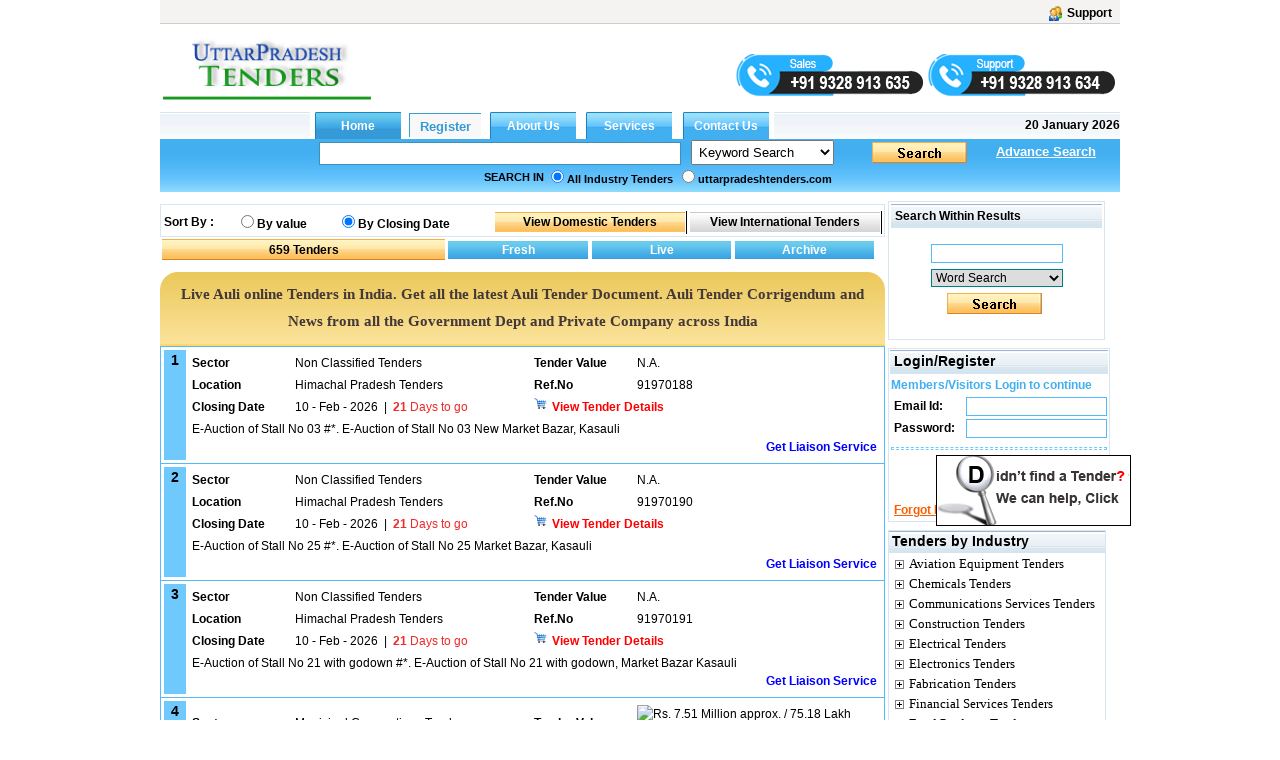

--- FILE ---
content_type: text/html; charset=utf-8
request_url: https://www.uttarpradeshtenders.com/quicksearch.aspx?st=qs&SerCat=8&SerText=Auli&tt=&si=1&tenders=Auli+tenders
body_size: 53752
content:

<!DOCTYPE html PUBLIC "-//W3C//DTD XHTML 1.0 Transitional//EN" "http://www.w3.org/TR/xhtml1/DTD/xhtml1-transitional.dtd">

<html xmlns="http://www.w3.org/1999/xhtml">
<head id="ctl00_Head1"><link id="ctl00_MyStyleSheet" rel="stylesheet" type="text/css" href="../app_themes/skybluetheme/common.css" /><title>
	Uttar Pradesh Tenders from UP state.
</title><meta name="rating" content="General" /><meta name="expires" content="never" /><meta name="charset" content="ISO-8859-1" /><meta name="distribution" content="Global" /><meta name="robots" content="INDEX,FOLLOW" /><meta name="revisit-after" content="1 Days" /><meta content="text/html; charset=iso-8859-1" http-equiv="Content-Type" /><meta name="verify-v1" content="bosp4zBckJ7FhsZgIqlCnuJYhIcglSEdKPLsS7lxQt0" /><meta name="viewport" content="width=device-width, initial-scale=1, maximum-scale=1, user-scalable=no" />

    <script src="js/jquery-1.4.2.js" type="text/javascript"></script>
    <script src="js/jquery.autocomplete.js" type="text/javascript"></script>
    <link href="js/jquery.autocomplete.css" rel="stylesheet" type="text/css" />
    <script src="js/jquery.cycle.all.js" type="text/javascript"></script>
    <script src="js/custom.js"></script>
<meta name="keywords" content="Uttar Pradesh tenders,Uttar Pradesh tender,UP Tenders,UP gov tenders, eproc UP tenders, Uttarpradesh govt official tenders, latest eProcurement tenders in UP, UP tender news, UP tender Updates, UP eTender Updates, UP eprocurement, UP tender notices" /><meta name="description" content="Latest Uttar Pradesh tenders, Uttar Pradesh govt tender notice, UP Tenders Updates, UP gov tenders News, - eProc Uttar Pradesh - UP eTenders,UP tenders." /><meta name="copyright" content="Copyright ?2009 e-Procurement Technologies Ltd All rights reserved. " /><meta name="google-site-verification" /><style type="text/css">
	.ctl00_menu1_menu1_0 { background-color:white;visibility:hidden;display:none;position:absolute;left:0px;top:0px; }
	.ctl00_menu1_menu1_1 { text-decoration:none; }
	.ctl00_menu1_menu1_2 { width:95%; }
	.ctl00_menu1_menu1_3 {  }
	.ctl00_menu1_menu1_4 { height:30px;width:159px; }
	.ctl00_menu1_menu1_5 { height:30px; }
	.ctl00_menu1_menu1_6 { border-style:none; }
	.ctl00_menu1_menu1_7 { height:30px;width:138px; }
	.ctl00_menu1_menu1_8 { width:138px; }
	.ctl00_menu1_menu1_9 { border-style:none; }
	.ctl00_menu1_menu1_10 {  }
	.ctl00_menu1_menu1_11 { border-style:none; }
	.ctl00_menu1_menu1_12 { height:30px;width:159px; }
	.ctl00_menu1_menu1_13 { border-style:none; }
	.ctl00_menu1_menu1_14 { height:30px;width:138px; }
	.ctl00_Classification_tree_0 { text-decoration:none; }
	.ctl00_Classification_tree_1 { color:Black;font-family:Tahoma;font-size:10pt; }
	.ctl00_Classification_tree_2 { padding:0px 0px 0px 0px; }
	.ctl00_Classification_tree_3 { font-weight:normal; }
	.ctl00_Classification_tree_4 {  }
	.ctl00_Classification_tree_5 { color:#5555DD; }
	.ctl00_Classification_tree_6 { padding:0px 0px 0px 0px; }
	.ctl00_ucState_treeView2_0 { text-decoration:none; }
	.ctl00_ucState_treeView2_1 { color:Black;font-family:Tahoma;font-size:10pt; }
	.ctl00_ucState_treeView2_2 { padding:0px 0px 0px 0px; }
	.ctl00_ucState_treeView2_3 { font-weight:normal; }
	.ctl00_ucState_treeView2_4 {  }
	.ctl00_ucState_treeView2_5 { color:#5555DD; }
	.ctl00_ucState_treeView2_6 { padding:0px 0px 0px 0px; }

</style></head>

<script type="text/javascript">
    function setHomepage() {
        if (document.all) {
            document.body.style.behavior = 'url(#default#homepage)';
            document.body.setHomePage('uttarpradeshtenders.com');
        }
        else if (window.sidebar) {
            if (window.netscape) {
                try {
                    netscape.security.PrivilegeManager.enablePrivilege("UniversalXPConnect");
                }
                catch (e) {
                    alert("this action was aviod by your browser,if you want to enable,please enter about:config in your address line,and change the value of signed.applets.codebase_principal_support to true");
                }
            }
            var prefs = Components.classes['@mozilla.org/preferences-service;1'].getService(Components.interfaces.nsIPrefBranch);
            prefs.setCharPref('browser.startup.homepage', 'uttarpradeshtenders.com');

        }
    }

</script>


<body>
    <form name="aspnetForm" method="post" action="./quicksearch.aspx?st=qs&amp;SerCat=8&amp;SerText=Auli&amp;tt=&amp;si=1&amp;tenders=Auli+tenders" id="aspnetForm">
<div>
<input type="hidden" name="__EVENTTARGET" id="__EVENTTARGET" value="" />
<input type="hidden" name="__EVENTARGUMENT" id="__EVENTARGUMENT" value="" />
<input type="hidden" name="__LASTFOCUS" id="__LASTFOCUS" value="" />
<input type="hidden" name="ctl00_Classification_tree_ExpandState" id="ctl00_Classification_tree_ExpandState" value="cccccccccccccccccccccccccccc" />
<input type="hidden" name="ctl00_Classification_tree_SelectedNode" id="ctl00_Classification_tree_SelectedNode" value="" />
<input type="hidden" name="ctl00_Classification_tree_PopulateLog" id="ctl00_Classification_tree_PopulateLog" value="" />
<input type="hidden" name="ctl00_ucState_treeView2_ExpandState" id="ctl00_ucState_treeView2_ExpandState" value="ennnnnnnnnnnnnnnnnnnnnnnnnnnnnnnnnnnnnnnnnnnnnnnnnnnnnnnnnnnnnnnnnnnnnnnnnnnnnnnnnnnnnnnnnnnnnnnnnnnnnnnnnnnnnnnnnnnnnnnnnnnnnnnnnnnnnnnnnnnnnnnnnnnnn" />
<input type="hidden" name="ctl00_ucState_treeView2_SelectedNode" id="ctl00_ucState_treeView2_SelectedNode" value="" />
<input type="hidden" name="ctl00_ucState_treeView2_PopulateLog" id="ctl00_ucState_treeView2_PopulateLog" value="" />
<input type="hidden" name="__VIEWSTATE" id="__VIEWSTATE" value="/[base64]/[base64]/[base64]/[base64]/[base64]/[base64]/[base64]/[base64]/[base64]/[base64]/cmVmPTkxNzg0Mjc3JlNyTm89OTQxNzQzNDEmdGVuZGVycz1MaWdodCthbmQrQnVsYit0ZW5kZXJzZGQCDw8WBB8ABSFJbnF1aXJ5LmFzcHg/[base64]/[base64]/[base64]/I3TC0FT4wfdWy8PGMWovR8UHfPOOZ3bwktRBBTm" />
</div>

<script type="text/javascript">
//<![CDATA[
var theForm = document.forms['aspnetForm'];
if (!theForm) {
    theForm = document.aspnetForm;
}
function __doPostBack(eventTarget, eventArgument) {
    if (!theForm.onsubmit || (theForm.onsubmit() != false)) {
        theForm.__EVENTTARGET.value = eventTarget;
        theForm.__EVENTARGUMENT.value = eventArgument;
        theForm.submit();
    }
}
//]]>
</script>


<script src="/WebResource.axd?d=jV9QAwf7H9qQ24z9_EsV5ZvI64rslV5992X4V5-Hcpi9B-Ei1z1L00HS0q1c8ATyMusUPcUEKxaU02OorB2oMEp5N1wWm4JEe569i3rwSu01&amp;t=638901724312636832" type="text/javascript"></script>


<script src="/WebResource.axd?d=BrCSNec68I-Z0Nnsm_WphZSR3WGe3NaT8E5mbCa_9NL_yL27Y4Gy4vPvrdHtX_Bzfqk9cbxZjFJC9Mgjc59hO-J6VKHoN7BTYAuoQoX-fW01&amp;t=638901724312636832" type="text/javascript"></script>
<script src="/WebResource.axd?d=wCILH-PRF3f_oIs_j-46qS7i3SgAIh0GZID5shhwsHa6KsMXq5Il1-8llK97rzwHmNECjAapKaZeNebnMTU1kuz5rABmNz6AItBc_1_uUr01&amp;t=638901724312636832" type="text/javascript"></script>
<script type="text/javascript">
//<![CDATA[

    function TreeView_PopulateNodeDoCallBack(context,param) {
        WebForm_DoCallback(context.data.treeViewID,param,TreeView_ProcessNodeData,context,TreeView_ProcessNodeData,false);
    }
var ctl00_Classification_tree_Data = null;var ctl00_ucState_treeView2_Data = null;//]]>
</script>

<div>

	<input type="hidden" name="__VIEWSTATEGENERATOR" id="__VIEWSTATEGENERATOR" value="EC7DDB7A" />
	<input type="hidden" name="__EVENTVALIDATION" id="__EVENTVALIDATION" value="/wEdANIBZ0+g+x49xS+NSsY4J6MHV6inJq0g5AaSfLLfqsqGKM/2G+Mc/Rf2HwKSP8hYeiBdkVXjK/AIXN8497XxoIwppJZFpfxefOPgFFu0PnyNBs5FacebkRXjC9XkSz/EOdbqXmcuuWMWgaKZifYmop0k/i7Fn93kzXKnuON2bLx0YqgzlnEE3kHlTeBpEZcLnOWfUP8SmaDaCxmuNpbl1WD5ZWx/d4CQMZdhUVjCVYYU8/w3ZV2V04LEtee+W3uvCuCEi1rwYWlyFp/uF54aoinHp2LTOqkMKMZUrI8STMCumE5oEWjEUcyh1GhlY1tLZhuI3Ki+SLzRDXjtGKFoT81pOg/XJAvJhZdxeCt2uGRs+WKBlOT08v6BAwxBDZzuKgwBLezvrr8sFXj5TbfwEtQaNG9jcHPmzAs/dnMdC1DRE0odI+xvuQYUKua+NG2WEdqEhQLgrENHkF1bLAY0z4VGTXbOLEZKjygS3VWXi/baWRTCm/yMddThPDCtXcSVQyCP7qFZK/Ng+XqlI6RPVyNOU+AfW+cdhkbWarnnqF9jZD8ZDihv2Qyu5yGUPIOHPrq4quGYlXIS8jJK4thXZGwCRBpAe3/nmhl+lRcaRs/Cy/7cptOmrest7LnteIwTuX6A5cS4db3Vid9C3DUPoa+zFz7uI5q0977SCngpCRXU62dJ8F5vHlJXsPVoyo5YxdznkRy9QOHqcwVdFYe1JqGuf0lI6ftzt/ebjCJd3MTdTDf1wVhQNyGeMF2aIauwUzIA6lD3EJYvQRDNJWz5Rq2hFZsh0OgAAD1awckZw0XuYqtUGZBzKAF79G9JoRYmo6yWcG6TVriyi3aohU+xBq4vf9Wpud+7Em6xSyikVr9fJL0rafLbuzmULQzx30hIRjDEjudNLutkZQaFIBJyOA+f4AmUPki8hKFM/up2ryoxWyQtZTBh35hDiOMHDcofC2BYXZISgi/I38I6DdFOfBqrcmLb+Y5aiO/TsIKOCo83eiHbeDfQeK4hdXR6ewLfoMqZRc1fOWZBbRbYbeGReF3FL7AaiwSTWsFq/WtkwpWl1sK7BqHqM74slWoRPozjkZJ4hAFGkyiZHztlMJDhs+8U+VqNXab4W+sX0x5VVvEUWsNuDRzlqOIW9XEDUzftKH0vefMxRqQk12O2wneUdrKIH3OrWFCEO5+NymjdPdI5FZkxxLQ5qKuPXzw/dVpKSD2uJMVKPfZfbjAtG2JgBaWTfZIwM/LwIjeynOTmdlhfSHyj/hIqkNgysyhpSeFfzlzChrbox8M+VwvKOusDClMjaXLZ8vuPw+tf3Km3OENE6EGl6zBXcsPSDDA6507l9ax94YiuApued1bbm/xp28WAc4xG7htf0z0TKO36sI7o63+7q4yN02wGg9lUqVkkcejWow4Pmwkd5osL5d5NthzjCSl3P+8X/KJtPEF0gv9ctEUAxpQzDXAiNjCfj1JL7vQhzobmC1JM22sxT1v4Smrb/gsPrihIP+gJM5sDhrxAG6nIMFr7805usnkBmIZgI6fnwke7qloO/x6vK/SmXbWSNM3aGy15Gn4x6WlN2mvry8URoYuaRNnWafTzKmL4WG1h9oBuIkjNVj9pULW9nXLIg/vk0yHLDb7ah/BLXB02/ah+yQ86e6TmsmP7RirOnNgXW4HHvCekmp2jY8Bafzt+x+hTDSYYytkt25vvDyXAExMr9iH39ZY8xN5Gd6zDh0epXCyvHc5j1dVfLZWw1j4bqMFXefe+dM9OW47pCqrrqJdx0V7hVcg47mRpBXMMEnt2Uwy7/206aD5xlr6BZqDquiHeMxECRGnlDptzjNDaFjOcs6BMxNROQQUzlpMCwC7zZBwVwbFNdYZf1yI1dl7P7aEJ2yS5f0jqNTArwCBLaYxLvc9wrWlgyUHvj3HTpK/LT7r9tIbOTRF1bjtHLr/kvy7sWNqDh46NUVUPEqnENMwegyipseP7IQ8kZq8xKd0DRWqpU0NSXSVywjsJqGyrVfWKvZfggc/BPqLDEb45pbajsmIinqTSStqAPEzQbIMzIO8IN3yWvVTOkSdxGlcDFjeDRIjYpL6YHn7WVdj7lYZ9vluFWhpoLSw5en7w/h/bfyKdGrLrSYHziYrq7uXKcXKDxRr4eBXw9XT3ufPsd/N+8qlFOpB7ny1CurDbgW+yoVIuzstRVdOfnhOHlER0SNl74zBaFLZtQS4Cq6VERhbeMURdludAxHDJeJs/USRP9LcIxkfUVZvDU0NsCGLz7y0rTijfmBVjyFsoKCBPSBEXxfkcYSbZ3Y0vJhVpinycIZ/z0yR/tlyRsbvlLITu/ZxyWZpnaXPDXgwX5fJSWdN7Y9OUDSt1YJYwEhzGb79lj7Zu6DIoHteHd7qVympqV1bvj0mbVaurIY7kks1O5+3/RuFRvnskYzF3jfB6uTROZeNya8vgMyV8mS0b8Z35MgGYIfuoFTs1sY68JbU5rTeY9GKacnD0DSHCzCpaj2/P173UFEIYF7Bb7Y4cMv7vb34Fm+NIKd1cY20bXNs2Uf17W6LDm+QTa2IPf/vF7ZoQCA0qcqqhgTCYpOjBHobnbZQzUK1SSM4R/6WWe/pRnO0hPfRTWKP0aQzd6kbZyTMOAnqpuS1NeMvq/RXBsYZD+52v9lyR6cQUDNbXqTBa/Xac1CTwNJHqDT+gR7JJdjqdvRtgQJT+cYk+l0dXIXWBVjVBu8mORmmgRLpu7EkcoQova5R1wLtsmEId3FaR6fF1Zvvcm1cBM2+aFf5JoU5IK/k6kyGN9qyfr9/G2QpV/Ps40xWZs8gj1rlG6y9FoF/oR4204bGiszWWgK4ZTgtahz4d+SdxuqrA5F1ugCxVM95rvT6Y7aBfJiRKiyBRIeBJI2+dwacNJxhWkVA6d8LcC4w8odngtaAZvW81n3wik2eakmE8rFGb3KEUIaQ+81m7fp10MHnbjoq5HStWjDIXXY+zOdUoF9cUxOK+Xx3+G20cEYBwDa0WnqwZV5xi/8O8v4YuHwjmYxYWE+/qtGuhHAky7oHeCTzs0wyj26JoS+ZBMqG0tO4obkAcisQ/6z4OELyfSVLezPWTTwvOLHF/Hwyhgq2osMmvxkQVqOjCZfeFmBJZfSiOcjDu9SJt//2ZCAW0tVQE26+mW5vSx6LMEfS9LJR1kq9N1wv1zhP3R03ntJlb1XP9lgW8/5L5NCS5YjAPAizbEfiBoAk8no07U6b0MoAHUIzXEVNw4khFFObPR4fZB+W8xJ5Q2NFMxm/+VMBZ1tyc2XeWfYVIGIWQSjtKTlWAjUhL6rj/RQeWtfBB5sAsW2aveEZzzgSpbriMPPiLjDQZPdN6bn9FyqGmPLxprm2wqCGmuYcmNuW7LgNV+iGMyTM4+It1fYglyU/UfRzJ7saqJkcA5GfhssCGzlrJZPFKq3CNACNJ2Pljt3AgMIEVsdRpTl5TcXAnZcgce7uwynWWXkrIrjBkSQZprhByTIZmMLIIxNEFo+WDaEWJ3IF/HXMpM4dInBMUFF90EhdPVieeR6xoWlwy2m8ckDaeNORNkPdtLfWU2gLv9/nR4hv3VcFRvJFsDtP7EyELHFfxfyJyMPeS58x76NcM26OITlvGR3wV+f7NsRulKuVZBrZX/P3rW/loyjGdYC/zYUE7FTzRwTjxdpSzEh/qZc3f9MKqItmO5DrUgBEnfVafmk0l48NQTD4Rzc0Xn8u4x5y20FMZqBCYNUJAD4bWgGw5s3jY4EsWEroBdHIldAYXq7UGs/BmLvUrETYamNR1SO5wiV6TbP1m1Zxp/h0vLEvW23qH6XsYogWg+EP2HfDnuyGLmG23vvLQhCtwGG24z4OFyqUlc6DeM6AvimutptoavBpnzMMsbqwD5jn+2UWd06EoDJtwolYZ9MgzkDJ4cTup6ftDvRXMfwll9Dz8ZJHUGr/62fLVMY25Uv/ksNRs94TmQIAjFweL1obKIja0tjDhuamIKFdlHazRHJYGHp7MjgRMgHO6qbvWkleEIpJCnqWBqQw7RPL1OfcnlBfmq4V7zT5vsJXacljod5i/qEsAgxj9aIi1YaxawQG/eMTna8pJcUuR1V3w4rvxWNDgrw5u6iJfCK0SArgqZXOV1HEGQbTEvkhFFjByngbsoy6BSBOk7INUy641SwVviNDjEt0m09yDWVRqSTRQ7FWMHS2PUTRjTrsYjfQo8zWuURhjq8PHzJ9lQMBW5GSaDlTjg4k4GDhoSOyg/4XOu7M83uY0Gcui1uz7PZ6lwqOWcor/C6RbPqlXT+ZirUc06Gl67oO32F5vdeaL5KH4/IG9v05JIwgi0FlI74c8jkileaDTi88Jxyz2Y8gJWKHVQJi2Rz1Czuj1rE37C8FnP6lqRt1IeZPC+JK7RVNB+/NPK7eMSg3SOlAdfVixJmEaVqRhaRcCcbZqWB2/qCirRWqOi6buZTnfwtnCV+sjzbvG4iXZBItvFLehI0Q1MvpU8K7wbUYa4ZHk36u/UXxW+R1hcwWxm+nAVd3LKfjIP3h6GzQ=" />
</div>

        <div id="wholepage" class="wholepage">
            

            <div id="header">
                <div class="header90">
                    <div class="utility">
                        <table style="width: 100%" align="left">
                            <tr>
                                <td align="left" style="width: 50%">
                                    
                       
                                </td>
                                <td align="right" valign="top" style="width: 50%">
                                    
                                    
                                    <a title="Support" href="ContactUs.aspx" class="regtext_b">
                                        <img alt="Support" title="Support" src="App_Themes/LightorangeTheme/images/support_icon.gif" border="0" align="top" height="15px" /><b style="margin-left: 5px; margin-right: 2px;">Support</b></a></td>
                            </tr>
                        </table>


                    </div>

                    <div>
                        <table style='width: 100%'>
                            <tr>
                                <td align="left" style="width: 22%" valign="top">
                                    <table id="ctl00_TdLogo" style="border: 0;" cellspacing="0" cellpadding="0">
	<tr>
		<td>

                                                

                                                <a href="http://www.uttarpradeshtenders.com">
                                                    <img style="max-width: 215px; max-height: 80px;" alt="uttarpradeshtenders" src="../../images/uttarpradeshtenders.com.gif" title="uttarpradeshtenders.com" align="left" border="0" />
                                                </a>
                                                  

                                                 <a class="d-hide m-show register-btn" href="RegistrationProcess.aspx" style="position: absolute;right: 57px; background: #870607; top: 45px; width: max-content;text-align: center;padding: 6px 15px; color: #fff; border-radius: 3px; font-size: 14px;">REGISTER</a>
                                                <div class="hamburger" onclick="openNav()">
                                                    <div></div>
                                                    <div></div>
                                                    <div></div>
                                                </div>

                                            </td>
	</tr>
</table>


                                    

                                </td>

                                <td style="width: 78%" valign="top" align="center">
                                    <div id="ctl00_covid1" style="margin-right: 0; text-align: right;">
                                        
                                            
                                            
                                             
                                           
                                            

                                            
                                          
                                            

                                                                  
                                            
                                            
                                        
                                         

                                                <div class="quick-mobile-contact-web">
                                                 <img id="salescall" src="/images/sales-mobile-number.png" alt="sales" title="sales" style="cursor: pointer; margin-top: 20px;"/>
                                                 <img id="supportcall" src="/images/support-mobile-number.png" alt="support" title="support" style="cursor:pointer; margin-top: 20px;"/>
                                               </div>
                                                <div class="quick-mobile-contact-mobile">
                                                  <span class="sales-no"><span class="lab">Sales :</span><a href="tel:+919328913635"> +91 9328 913 635</a></span> <span class="brack">|</span>
                                                  <span class="support-no"><span class="lab">Support :</span> <a href="tel:+919328913634"> +91 9328 913 634</a></span>
                                                </div>
</div>

                                    <div id="ctl00_divrepublicday" style="margin-right:0;text-align:right;display:none;">
                                        <a href="RegistrationProcess.aspx" target="_blank">
                                            <img src="/images/holi.jpg" alt="Happy Republic day" title="Happy Republic day">
                                        </a>
                                    </div>

                                    
                                    <div style='margin-right: 0; text-align: right; display: none;'>
                                        
                                        
                                        
                                    </div>
                                    

                              
                                         
                                </td>

                            </tr>

                        </table>
                    </div>
                </div>
            </div>
            

            <div class="SearchTab" id="search">

                <table width="960" border="0" cellspacing="0" cellpadding="0">
                    
                    
                    <tr>

                        <td style="width: 962px" cssclass="regtexthyper" id="noAppendMenu">
                            <table id="ctl00_tblMenu" cellspacing="0" cellpadding="0" border="0" border="0" style="width:960px;border-collapse:collapse;">
	<tr>
		<td class="topmenu_line"></td><td id="ctl00_tdHome" align="Center" style="border-width:0px;"><input type="submit" name="ctl00$btnHome" value="Home" id="ctl00_btnHome" title="Home" class="global" style="border-width:0px;font-weight:bold;" /></td><td id="ctl00_tdRegister" align="Center" style="border-width:0px;"><input type="submit" name="ctl00$btnRegister" value="Register" id="ctl00_btnRegister" title="Register" class="register-link" style="border-width:0px;font-weight:bold;" /></td><td id="ctl00_tdGbl" align="Center" style="border-width:0px;"><input type="submit" name="ctl00$btnaboutus" value="About Us" id="ctl00_btnaboutus" title="About Us" class="indian" style="border-width:0px;font-weight:bold;" /></td><td id="ctl00_tdservice" align="Center" style="border-width:0px;"><input type="submit" name="ctl00$btnService" value="Services" id="ctl00_btnService" title="Services" class="indian" style="border-width:0px;font-weight:bold;" /></td><td id="ctl00_tdInd" align="Center" style="border-width:0px;"><input type="submit" name="ctl00$btncontactus" value="Contact Us" id="ctl00_btncontactus" title="Contact Us" class="indian" style="border-width:0px;font-weight:bold;" /></td><td class="topmenu_last">
								&nbsp;<b>20 January 2026</b>
                                    </td>
	</tr>
</table>
                        </td>
                    </tr>
                    
                    <tr>
                        <td class="centermenu" style="width: 962px">
                            


<script language="javascript" type="text/javascript">
    $(document).ready(function() {
        $("#ctl00_ucsearch1_txtsearchText").autocomplete("/Controller/AutocompleteData.ashx");

        $('#ctl00_ucsearch1_drpSearch').change(function() {

            $("#ctl00_ucsearch1_txtsearchText").unautocomplete();

            val = $('#ctl00_ucsearch1_drpSearch').val();

            if (val.toString() == "3") {
                $("#ctl00_ucsearch1_txtsearchText").autocomplete("/Controller/AutoCompleteIndustry.ashx");
            } else if (val.toString() == "4") {
                $("#ctl00_ucsearch1_txtsearchText").autocomplete("/Controller/AutoCompleteProducts.ashx");
            } else if (val.toString() == "5" || val.toString() == "6") {
                $("#ctl00_ucsearch1_txtsearchText").autocomplete("/Controller/AutocompleteData.ashx");
            } else {
                $("#ctl00_ucsearch1_txtsearchText").unautocomplete();
            }
        });

    });
</script>



<script language="javascript" type="text/javascript">
    function trimString(str) {
        str = this != window ? this : str;
        return str.replace(/^\s+/g, '').replace(/\s+$/g, '');
    }
    function validateSearch() {
        String.prototype.trim = trimString;
        if (document.getElementById("ctl00_ucsearch1_txtsearchText").value.trim() == "") {
            alert("Please Enter Searchtext");
            document.getElementById("ctl00_ucsearch1_txtsearchText").value = ""
            document.getElementById("ctl00_ucsearch1_txtsearchText").focus();
            return false
        }

        if (document.getElementById("ctl00_ucsearch1_txtsearchText").value.length <= 2) {
            alert("Please Enter Search text more then 2 Character");
            document.getElementById("ctl00_ucsearch1_txtsearchText").value = ""
            document.getElementById("ctl00_ucsearch1_txtsearchText").focus();
            return false;
        }
        if (document.getElementById('ctl00_ucsearch1_drpSearch').selectedIndex == 0) {
            var str, reg, i, ch
            str = document.getElementById('ctl00_ucsearch1_txtsearchText').value.trim();

            reg = /[0-9]+/;

            for (i = 0; i < str.length; i++) {
                ch = str.charAt(i);

                if (!reg.test(ch)) {
                    alert("Enter Only numbers (0-9)");
                    document.getElementById('ctl00_ucsearch1_txtsearchText').value = ""
                    document.getElementById('ctl00_ucsearch1_txtsearchText').focus();
                    return false;
                }
            }
        }

        return true;
    }

    function Press(e) {
        //alert(e.keycode);
        //alert(e.which);

        if (e.keycode == 13 || e.which == 13) {
            //alert("Go")
            document.getElementById("ctl00_ucsearch1_searchbt").click();
        }

    }    

</script>

<table width="100%" id="table2" cellpadding="0" cellspacing="0" style="border-collapse: collapse;">
    <tr>
        <td align="right" valign="bottom">
            <div style='float: left; text-align: center; padding-left: 50px;'>
                
                &nbsp;&nbsp;</div>
            <input name="ctl00$ucsearch1$txtsearchText" type="text" id="ctl00_ucsearch1_txtsearchText" class="TB_border src-main" onkeypress="return Press(event)" size="35" value="" onkeydown="if(event.which || event.keyCode){if ((event.which == 13) || (event.keyCode == 13)) {document.getElementById(&#39;ctl00_ucsearch1_searchbt&#39;).click();return false;}} else {return true}; " style="width:316px;border-right: #418fb4 1px solid; padding-right: 3px; border-top: #418fb4 1px solid;
                padding-left: 3px; font-size: 13px; padding-bottom: 3px; border-left: #418fb4 1px solid;
                width: 354px; padding-top: 3px; border-bottom: #418fb4 1px solid" />
        </td>
        <td align="left">
            <select name="ctl00$ucsearch1$drpSearch" id="ctl00_ucsearch1_drpSearch" class="ts" style="width:143px;">
	<option value="1">Ref No.</option>
	<option value="3">Industry</option>
	<option value="4">Product</option>
	<option selected="selected" value="38">Keyword Search</option>
	<option value="5">Word Search</option>
	<option value="6">Exact Phrase</option>
	<option value="9">State</option>

</select>
        </td>
        <td valign="bottom" align="left">
            <a onclick="return validateSearch();" id="ctl00_ucsearch1_searchbt" class="search_button" href="javascript:__doPostBack(&#39;ctl00$ucsearch1$searchbt&#39;,&#39;&#39;)" style="display:inline-block;height:23px;width:100px;"></a>
        </td>
        <td colspan="2" align="left">
            <a class="regtext" href="./advancesearch.aspx?tt="><font size="2"
                color="White"><b style="text-decoration: underline;">Advance Search</b></font></a>
        </td>
    </tr>
    <tr style="width: 100%;">
        <td id="ctl00_ucsearch1_trSearchin" colspan="5" style="width: 100%">
            <table id="ctl00_ucsearch1_searchin" width="100%" cellpadding="0" cellspacing="0">
	<tr>
		<td style="width: 40%;" align="right" valign="middle">
                        <b class="regtext_white">SEARCH IN</b>
                    </td>
		<td width="60%" valign="top">
                        <table height="100%" cellpadding="2" cellspacing="0" align="left">
                            <tr>
                                <td id="ctl00_ucsearch1_TableCell6" align="left" valign="top" style="height: 20px;">
                                    <span class="regtext_white" style="font-weight:bold;"><input id="ctl00_ucsearch1_rdall" type="radio" name="ctl00$ucsearch1$sort" value="rdall" checked="checked" /><label for="ctl00_ucsearch1_rdall">All Industry Tenders</label></span>
                                </td>
		
                                <td id="ctl00_ucsearch1_TableCell5" align="left" valign="top" style="height: 20px">
                                    <span class="regtext_white" style="font-weight:bold;"><input id="ctl00_ucsearch1_rdverticle" type="radio" name="ctl00$ucsearch1$sort" value="rdverticle" /><label for="ctl00_ucsearch1_rdverticle">uttarpradeshtenders.com</label></span>
                                </td>
		
                                
                            </tr>
                        </table>
                    </td>
	</tr>
</table>

        </td>

    </tr>
</table>

                        </td>
                    </tr>
                    
                    
                    <tr>
                        <td style="width: 962px">
                            <table width="100%" border="0" cellspacing="0" cellpadding="0">
                                
                                
                                
                            </table>
                        </td>
                    </tr>
                    
                    
                </table>

                <table width="100%">
                    <tr>
                        <td width="40%" align="left" height="10%" colspan="regtext_b">
                            <span id="ctl00_lblText2" style="font-weight:bold;"></span></td>
                        <td align="right" width="33%" height="10%" colspan="regtext_b"></td>
                        <td width="27%"></td>
                    </tr>
                </table>
            </div>

            <div id="main">
                
   
     <style type="text/css">
        .one-archive-year {
            background: #fff;
            border: 1px solid #d8d8d8;
            display: none;
            left: 34px;
            position: absolute;
            top: 22px;
            z-index: 999;
            width: 70px;
            padding: 5px 0;
            box-shadow: 0 0 8px 0 #c7c7c7;
        }

          .one-archive-year ul {
                margin: 0;
                padding: 0;
            }

            .one-archive-year li {
                display: block;
                padding: 5px 5px;
                font-size: 13px;
                cursor: pointer;
            }

        /*MK*/

        .archive-years {
            background-color: #ffffff;
            border: 1px solid rgba(0, 0, 0, 0.15);
            border-radius: 4px;
            box-shadow: 0 6px 12px rgba(0, 0, 0, 0.176);
            display: none;
            position: absolute;
            z-index: 99;
            cursor: pointer !important;
        }

        .archive-submenu:hover div {
            display: block;
        }

        .archive-submenu > div.yearone {
            top: 0;
        }

        .archive-submenu > div.yearone, .archive-submenu > div.yeartwo, .archive-submenu > div.yearthree, .archive-submenu > div.yearfour {
            left: 46px;
        }

        .archive-submenu > div.yeartwo {
            top: 30px;
        }
        .archive-submenu > div.yearthree {
          top: 60px;
        }
        /*.archive-submenu > div.yearone, 
        .archive-submenu > div.yeartwo, 
        .archive-submenu > div.yearthree,
        .archive-submenu > div.yearfour {
            left: 46px;
        }*/

        .archive-submenu > div {
            left: 80px;
            display: none;
            top: 60px;
            position: absolute;
            padding-left: 30px;
            cursor: pointer !important;
        }

        .list-unstyled {
            padding-left: 0;
            list-style: none;
        }

        .archive-submenu > div > ul {
            background-color: #ffffff;
            border: 1px solid rgba(0, 0, 0, 0.15);
            border-radius: 4px;
            box-shadow: 0 6px 12px rgba(0, 0, 0, 0.176);
        }

        .inner-listing-tabs > ul > li.active a {
            color: #f39525;
            position: relative;
        }

        .archive-submenu > div > ul > li > a {
            color: #aaaaaa;
            padding: 5px 15px;
            display: block;
            text-align: center;
        }

        .archive-years > ul > li > a:hover,
        .inner-listing-tabs > ul > li.active .archive-years > ul > li > a:hover,
        .archive-submenu > div > ul > li > a:hover {
                background: #f2f2f2;
                color: #404040;
            }

        .yearone > ul > li, .yeartwo > ul > li, .yearthree>ul>li {
            display: inline !important;
            float: left;
            width: 56px;
            padding: 0px 0px !important;
        }

        .archive-submenu-year ul {
            width: 100%;
            min-width: 175px;
            overflow: hidden;
        }

        .archive-tab:hover .archive-years,
        .archive-submenu:hover div {
            display: block;
        }

        /*Live ctl00_   */
        td#ctl00_ContentPlaceHolder1_TableCell2 {
            position: relative;
            overflow: visible;
        }

        #ctl00_ContentPlaceHolder1_TableCell2:hover .one-archive-year {
            display: block;
        }

        h1 {
            color: red;
            font-weight: bold;
            font: revert;
            margin: 10px 0 10px 0; 
        }
    </style>

    <table width="100%" height="100%">
        <tr>
            <td valign="top" style="width: 298px">
                
                <div id="divstayTopRight" style="position: absolute; z-index: 4">
                    <div class="comment">
                        <input type="image" name="ctl00$ContentPlaceHolder1$imgBtn" id="ctl00_ContentPlaceHolder1_imgBtn" border="0" src="images/find-tender.gif" style="border-width:0px;" />
                    </div>
                </div>
                
            </td>

            <script language="Javascript" type="text/javascript">
                var verticalpos = "frombottom"
                function JSFX_FloatTopDiv() {
                    var browser = navigator.appName;
                    var startX, startY, offSet1, offSet2;
                    if (window.opera) {
                        startX = 680 + (screen.width - 1024)
                        if (screen.width < 1024) { startX = 540; }
                        startY = 295;
                        offSet1 = 150;
                        offSet2 = 400;
                    }
                    else if (browser == "Netscape") {
                        startX = 680 + (screen.width - 1024)
                        if (screen.width < 1024) { startX = 540; }
                        startY = 265;
                        offSet1 = 220;
                        offSet2 = 0;
                    }
                    else if (browser == "Maxthon") {
                        startX = 680 + (screen.width - 1024)
                        if (screen.width < 1024) { startX = 540; }
                        startY = 265;
                        offSet1 = 220;
                        offSet2 = 0;
                    }
                    else if (browser == "Microsoft Internet Explorer") {
                        startX = 780 + (screen.width - 1024)
                        if (screen.width < 1024) { startX = 560; }
                        startY = 80;
                        offSet1 = 0;
                        offSet2 = 10;
                    }
                    else {
                        startX = 660;
                        startY = 450;
                        offSet1 = 0;
                        offSet2 = 0;
                    }

                    if (navigator.userAgent.indexOf("Firefox") != -1) {
                        var versionindex = navigator.userAgent.indexOf("Firefox") + 8
                        if (parseInt(navigator.userAgent.charAt(versionindex)) >= 1) {
                            startX = 780 + (screen.width - 1024)  // for 1024 and greater resolution
                            if (screen.width < 1024) { startX = 540; }
                            startY = 100;
                            offSet1 = 10;  //130
                            offSet2 = 0;
                        }
                    }

                    var ns = (navigator.appName.indexOf("Netscape") != -1);
                    var d = document;

                    function ml(id) {
                        var el
                        el = d.getElementById ? d.getElementById(id) : d.all ? d.all[id] : d.layers[id];
                        if (d.layers) el.style = el;
                        el.sP = function (x, y) { this.style.left = x + 'px'; this.style.top = y + 'px'; };
                        el.x = startX;
                        if (verticalpos == "fromtop") {
                            //fromtop
                            el.y = startY;
                        }
                        else {
                            el.y = ns ? pageYOffset + innerHeight : document.documentElement.scrollTop + document.documentElement.clientHeight;
                            el.y -= startY;
                        }
                        return el;
                    }

                    window.stayTopLeft = function () {
                        if (ftlObj.y < 375) { ftlObj.y = 375; }
                        //if(ftlObj.y > 630){ftlObj.y=630;}
                        if (verticalpos == "fromtop") {
                            var pY = ns ? pageYOffset : document.documentElement.scrollTop;
                            ftlObj.y += (pY + startY - ftlObj.y) / 10;
                            //alert(ftlObj.y);
                        }
                        else {
                            var pY = getPY(offSet1, offSet2)//ns ? pageYOffset + innerHeight : document.documentElement.scrollTop + document.documentElement.clientHeight;
                            ftlObj.y += (pY - startY - ftlObj.y) / 15;
                        }
                        ftlObj.sP(ftlObj.x, ftlObj.y);
                        setTimeout("stayTopLeft()", 15);
                    }

                    ftlObj = ml("divstayTopRight");
                    stayTopLeft();
                }

                JSFX_FloatTopDiv()

                function getPY(offSet1, offSet2) {
                    var yOffset
                    var theHeight

                    if (window.pageYOffset) {
                        yOffset = window.pageYOffset - offSet1
                        // alert(yOffset)
                    }
                    else if (document.documentElement && document.documentElement.scrollTop) {
                        yOffset = document.documentElement.scrollTop - offSet2
                        //alert(yOffset)
                    }
                    else if (document.body) {
                        yOffset = document.body.scrollTop
                        //alert(yOffset)
                    }

                    // Try to get the "inner width" and "inner height"
                    if (window.innerWidth) {
                        theHeight = window.innerHeight
                    }
                    else if (document.documentElement && document.documentElement.clientWidth) {
                        theHeight = document.documentElement.clientHeight
                    }
                    else if (document.body) {
                        theHeight = document.body.clientHeight
                    }

                    return (yOffset + theHeight)
                }

            </script>

        </tr>
    </table>
    

    <script language="javascript" type="text/javascript">

        function validategotoclick() {
            String.prototype.trim = trimString;
            if (document.getElementById("ctl00_ContentPlaceHolder1_txtGotoPage").value.trim() == "") {
                alert("Please Enter Page number!");
                document.getElementById("ctl00_ContentPlaceHolder1_txtGotoPage").value = ""
                document.getElementById("ctl00_ContentPlaceHolder1_txtGotoPage").focus();
                return false
            }

            var str, reg, i, ch
            str = document.getElementById('ctl00_ContentPlaceHolder1_txtGotoPage').value.trim();

            reg = /[0-9]+/;

            for (i = 0; i < str.length; i++) {
                ch = str.charAt(i);

                if (!reg.test(ch)) {
                    alert("Enter Only numbers (0-9)");
                    document.getElementById('ctl00_ContentPlaceHolder1_txtGotoPage').value = ""
                    document.getElementById('ctl00_ContentPlaceHolder1_txtGotoPage').focus();
                    return false;
                }
            }
            return true;
        }
        function validateNumericValue(e) {
            var n
            (window.Event) ? n = e.which : n = event.keyCode
            if (n != 0 && n != 8) {
                if (n == 13) {
                    document.getElementById("ctl00_ContentPlaceHolder1_btnGotopage").click();
                 return false;
             }

             else if (n < 48 || n > 57) {
                 return false;
             }
             return true;
         }
         return true;

     }

     function validpress(e) {
         var unicode = e.keyCode ? e.keyCode : e.charCode
         // alert(unicode)

         if (unicode == 222) {
             alert("This keycode(') is not allowed!")
             document.getElementById("ctl00_WiwordserchPlaceHolder_txtsearchwithin").value = "";
                document.getElementById("ctl00_WiwordserchPlaceHolder_txtsearchwithin").focus();
                return false;
            }
            return true;
        }



    </script>

    
    <div>
        <table id="ctl00_ContentPlaceHolder1_lblhideforgem" class="loginbox" width="100%" border="0" bordercolor="#93C2DE">
	<tr>
		<td>
                    <div>
                        <tr id="ctl00_ContentPlaceHolder1_TableRow1" style="width:100%;">
			<td><span id="ctl00_ContentPlaceHolder1_Label1" class="regtext" style="font-weight:bold;">Sort By :</span></td><td><span class="regtext" style="font-weight:bold;"><input id="ctl00_ContentPlaceHolder1_rdbvalue" type="radio" name="ctl00$ContentPlaceHolder1$sort" value="rdbvalue" onclick="javascript:setTimeout(&#39;__doPostBack(\&#39;ctl00$ContentPlaceHolder1$rdbvalue\&#39;,\&#39;\&#39;)&#39;, 0)" /><label for="ctl00_ContentPlaceHolder1_rdbvalue">By value</label></span></td><td><span class="regtext" style="font-weight:bold;"><input id="ctl00_ContentPlaceHolder1_rdbclosingDate" type="radio" name="ctl00$ContentPlaceHolder1$sort" value="rdbclosingDate" checked="checked" /><label for="ctl00_ContentPlaceHolder1_rdbclosingDate">By Closing Date</label></span></td><td id="ctl00_ContentPlaceHolder1_TdIndian" align="center" style="width: 25%; height: 20px; border-right-style: solid; border-right-width: 1px;"><input type="submit" name="ctl00$ContentPlaceHolder1$btnindian" value="View Domestic Tenders" id="ctl00_ContentPlaceHolder1_btnindian" class="view_domestic" style="border-width:0px;font-weight:bold;height:20px;width:190px;" /></td><td id="ctl00_ContentPlaceHolder1_TdGlobal" align="center" style="width: 25%; height: 20px; border-right-style: solid; border-right-width: 1px;"><input type="submit" name="ctl00$ContentPlaceHolder1$btnglobal" value="View International Tenders" id="ctl00_ContentPlaceHolder1_btnglobal" class="view_international" style="border-width:0px;font-weight:bold;height:20px;width:190px;" /></td>
		</tr>
                        <table id="ctl00_ContentPlaceHolder1_tbl1" border="0" style="border-color:White;border-style:None;height:22px;width:99%;">
			<tr id="ctl00_ContentPlaceHolder1_tr1" style="width:100%;">
				<td id="ctl00_ContentPlaceHolder1_TableCell3" class="SearchActive1" align="center" style="width: 40%; height: 20px;"><span id="ctl00_ContentPlaceHolder1_lbltotalcount"><b>659</b> <b> Tenders</b></span></td><td id="ctl00_ContentPlaceHolder1_Tdfresh1" align="center" style="width: 20%; height: 20px;"><input type="submit" name="ctl00$ContentPlaceHolder1$lbtFresh" value="Fresh" id="ctl00_ContentPlaceHolder1_lbtFresh" class="SearchTab1" style="border-width:0px;font-weight:bold;height:18px;width:100%;" /></td><td id="ctl00_ContentPlaceHolder1_TableCell1" align="center" style="width: 20%; height: 20px;"><input type="submit" name="ctl00$ContentPlaceHolder1$lbtlive" value="Live" id="ctl00_ContentPlaceHolder1_lbtlive" class="SearchTab1" style="border-width:0px;font-weight:bold;height:18px;width:100%;" /></td><td id="ctl00_ContentPlaceHolder1_TableCell2" align="center" style="width: 20%; height: 20px;"><input type="submit" name="ctl00$ContentPlaceHolder1$lbtarchive" value="Archive" id="ctl00_ContentPlaceHolder1_lbtarchive" class="SearchTab1" style="border-width:0px;font-weight:bold;height:18px;width:100%;" />
                                    <div class="one-archive-year">
                                        <ul>
                                            
                                            <li class="archive-submenu archive-submenu-year">
                                                <a id="ctl00_ContentPlaceHolder1_btnYear2025" href="javascript:__doPostBack(&#39;ctl00$ContentPlaceHolder1$btnYear2025&#39;,&#39;&#39;)">2025</a>
                                                <div class="yearone">
                                                    <ul id="li2025months" class="list-unstyled">
                                                        
                                                                <li>
                                                                    <a id="ctl00_ContentPlaceHolder1_rpt2025_ctl00_lnkJan" href="javascript:__doPostBack(&#39;ctl00$ContentPlaceHolder1$rpt2025$ctl00$lnkJan&#39;,&#39;&#39;)">Jan</a>
                                                                </li>
                                                            
                                                    </ul>
                                                </div>
                                            </li>
                                            
                                             
                                            <li class="archive-submenu archive-submenu-year">
                                                <a id="ctl00_ContentPlaceHolder1_btnYear2024" href="javascript:__doPostBack(&#39;ctl00$ContentPlaceHolder1$btnYear2024&#39;,&#39;&#39;)">2024</a>
                                                <div class="yearone">
                                                    <ul id="li2024months" class="list-unstyled">
                                                        
                                                                <li>
                                                                    <a id="ctl00_ContentPlaceHolder1_rpt2024_ctl00_lnkJan" href="javascript:__doPostBack(&#39;ctl00$ContentPlaceHolder1$rpt2024$ctl00$lnkJan&#39;,&#39;&#39;)">Jan</a>
                                                                </li>
                                                            
                                                                <li>
                                                                    <a id="ctl00_ContentPlaceHolder1_rpt2024_ctl01_lnkJan" href="javascript:__doPostBack(&#39;ctl00$ContentPlaceHolder1$rpt2024$ctl01$lnkJan&#39;,&#39;&#39;)">Feb</a>
                                                                </li>
                                                            
                                                                <li>
                                                                    <a id="ctl00_ContentPlaceHolder1_rpt2024_ctl02_lnkJan" href="javascript:__doPostBack(&#39;ctl00$ContentPlaceHolder1$rpt2024$ctl02$lnkJan&#39;,&#39;&#39;)">Mar</a>
                                                                </li>
                                                            
                                                                <li>
                                                                    <a id="ctl00_ContentPlaceHolder1_rpt2024_ctl03_lnkJan" href="javascript:__doPostBack(&#39;ctl00$ContentPlaceHolder1$rpt2024$ctl03$lnkJan&#39;,&#39;&#39;)">Apr</a>
                                                                </li>
                                                            
                                                                <li>
                                                                    <a id="ctl00_ContentPlaceHolder1_rpt2024_ctl04_lnkJan" href="javascript:__doPostBack(&#39;ctl00$ContentPlaceHolder1$rpt2024$ctl04$lnkJan&#39;,&#39;&#39;)">May</a>
                                                                </li>
                                                            
                                                                <li>
                                                                    <a id="ctl00_ContentPlaceHolder1_rpt2024_ctl05_lnkJan" href="javascript:__doPostBack(&#39;ctl00$ContentPlaceHolder1$rpt2024$ctl05$lnkJan&#39;,&#39;&#39;)">June</a>
                                                                </li>
                                                            
                                                                <li>
                                                                    <a id="ctl00_ContentPlaceHolder1_rpt2024_ctl06_lnkJan" href="javascript:__doPostBack(&#39;ctl00$ContentPlaceHolder1$rpt2024$ctl06$lnkJan&#39;,&#39;&#39;)">July</a>
                                                                </li>
                                                            
                                                                <li>
                                                                    <a id="ctl00_ContentPlaceHolder1_rpt2024_ctl07_lnkJan" href="javascript:__doPostBack(&#39;ctl00$ContentPlaceHolder1$rpt2024$ctl07$lnkJan&#39;,&#39;&#39;)">Aug</a>
                                                                </li>
                                                            
                                                                <li>
                                                                    <a id="ctl00_ContentPlaceHolder1_rpt2024_ctl08_lnkJan" href="javascript:__doPostBack(&#39;ctl00$ContentPlaceHolder1$rpt2024$ctl08$lnkJan&#39;,&#39;&#39;)">Sept</a>
                                                                </li>
                                                            
                                                                <li>
                                                                    <a id="ctl00_ContentPlaceHolder1_rpt2024_ctl09_lnkJan" href="javascript:__doPostBack(&#39;ctl00$ContentPlaceHolder1$rpt2024$ctl09$lnkJan&#39;,&#39;&#39;)">Oct</a>
                                                                </li>
                                                            
                                                                <li>
                                                                    <a id="ctl00_ContentPlaceHolder1_rpt2024_ctl10_lnkJan" href="javascript:__doPostBack(&#39;ctl00$ContentPlaceHolder1$rpt2024$ctl10$lnkJan&#39;,&#39;&#39;)">Nov</a>
                                                                </li>
                                                            
                                                                <li>
                                                                    <a id="ctl00_ContentPlaceHolder1_rpt2024_ctl11_lnkJan" href="javascript:__doPostBack(&#39;ctl00$ContentPlaceHolder1$rpt2024$ctl11$lnkJan&#39;,&#39;&#39;)">Dec</a>
                                                                </li>
                                                            
                                                    </ul>
                                                </div>
                                            </li>
                                            
                                             
                                            <li class="archive-submenu archive-submenu-year">
                                                <a id="ctl00_ContentPlaceHolder1_btnYear2023" href="javascript:__doPostBack(&#39;ctl00$ContentPlaceHolder1$btnYear2023&#39;,&#39;&#39;)">2023</a>
                                                <div class="yearone">
                                                    <ul id="li2023months" class="list-unstyled">
                                                        
                                                                <li>
                                                                    <a id="ctl00_ContentPlaceHolder1_rpt2023_ctl00_lnkJan" href="javascript:__doPostBack(&#39;ctl00$ContentPlaceHolder1$rpt2023$ctl00$lnkJan&#39;,&#39;&#39;)">Jan</a>
                                                                </li>
                                                            
                                                                <li>
                                                                    <a id="ctl00_ContentPlaceHolder1_rpt2023_ctl01_lnkJan" href="javascript:__doPostBack(&#39;ctl00$ContentPlaceHolder1$rpt2023$ctl01$lnkJan&#39;,&#39;&#39;)">Feb</a>
                                                                </li>
                                                            
                                                                <li>
                                                                    <a id="ctl00_ContentPlaceHolder1_rpt2023_ctl02_lnkJan" href="javascript:__doPostBack(&#39;ctl00$ContentPlaceHolder1$rpt2023$ctl02$lnkJan&#39;,&#39;&#39;)">Mar</a>
                                                                </li>
                                                            
                                                                <li>
                                                                    <a id="ctl00_ContentPlaceHolder1_rpt2023_ctl03_lnkJan" href="javascript:__doPostBack(&#39;ctl00$ContentPlaceHolder1$rpt2023$ctl03$lnkJan&#39;,&#39;&#39;)">Apr</a>
                                                                </li>
                                                            
                                                                <li>
                                                                    <a id="ctl00_ContentPlaceHolder1_rpt2023_ctl04_lnkJan" href="javascript:__doPostBack(&#39;ctl00$ContentPlaceHolder1$rpt2023$ctl04$lnkJan&#39;,&#39;&#39;)">May</a>
                                                                </li>
                                                            
                                                                <li>
                                                                    <a id="ctl00_ContentPlaceHolder1_rpt2023_ctl05_lnkJan" href="javascript:__doPostBack(&#39;ctl00$ContentPlaceHolder1$rpt2023$ctl05$lnkJan&#39;,&#39;&#39;)">June</a>
                                                                </li>
                                                            
                                                                <li>
                                                                    <a id="ctl00_ContentPlaceHolder1_rpt2023_ctl06_lnkJan" href="javascript:__doPostBack(&#39;ctl00$ContentPlaceHolder1$rpt2023$ctl06$lnkJan&#39;,&#39;&#39;)">July</a>
                                                                </li>
                                                            
                                                                <li>
                                                                    <a id="ctl00_ContentPlaceHolder1_rpt2023_ctl07_lnkJan" href="javascript:__doPostBack(&#39;ctl00$ContentPlaceHolder1$rpt2023$ctl07$lnkJan&#39;,&#39;&#39;)">Aug</a>
                                                                </li>
                                                            
                                                                <li>
                                                                    <a id="ctl00_ContentPlaceHolder1_rpt2023_ctl08_lnkJan" href="javascript:__doPostBack(&#39;ctl00$ContentPlaceHolder1$rpt2023$ctl08$lnkJan&#39;,&#39;&#39;)">Sept</a>
                                                                </li>
                                                            
                                                                <li>
                                                                    <a id="ctl00_ContentPlaceHolder1_rpt2023_ctl09_lnkJan" href="javascript:__doPostBack(&#39;ctl00$ContentPlaceHolder1$rpt2023$ctl09$lnkJan&#39;,&#39;&#39;)">Oct</a>
                                                                </li>
                                                            
                                                                <li>
                                                                    <a id="ctl00_ContentPlaceHolder1_rpt2023_ctl10_lnkJan" href="javascript:__doPostBack(&#39;ctl00$ContentPlaceHolder1$rpt2023$ctl10$lnkJan&#39;,&#39;&#39;)">Nov</a>
                                                                </li>
                                                            
                                                                <li>
                                                                    <a id="ctl00_ContentPlaceHolder1_rpt2023_ctl11_lnkJan" href="javascript:__doPostBack(&#39;ctl00$ContentPlaceHolder1$rpt2023$ctl11$lnkJan&#39;,&#39;&#39;)">Dec</a>
                                                                </li>
                                                            
                                                    </ul>
                                                </div>
                                            </li>
                                            
                                            <li class="archive-submenu archive-submenu-year">
                                                <a id="ctl00_ContentPlaceHolder1_btnYear2022" href="javascript:__doPostBack(&#39;ctl00$ContentPlaceHolder1$btnYear2022&#39;,&#39;&#39;)">2022</a>
                                                <div class="yearone">
                                                    <ul id="li2022months" class="list-unstyled">
                                                        
                                                                <li>
                                                                    <a id="ctl00_ContentPlaceHolder1_rpt2022_ctl00_lnkJan" href="javascript:__doPostBack(&#39;ctl00$ContentPlaceHolder1$rpt2022$ctl00$lnkJan&#39;,&#39;&#39;)">Jan</a>
                                                                </li>
                                                            
                                                                <li>
                                                                    <a id="ctl00_ContentPlaceHolder1_rpt2022_ctl01_lnkJan" href="javascript:__doPostBack(&#39;ctl00$ContentPlaceHolder1$rpt2022$ctl01$lnkJan&#39;,&#39;&#39;)">Feb</a>
                                                                </li>
                                                            
                                                                <li>
                                                                    <a id="ctl00_ContentPlaceHolder1_rpt2022_ctl02_lnkJan" href="javascript:__doPostBack(&#39;ctl00$ContentPlaceHolder1$rpt2022$ctl02$lnkJan&#39;,&#39;&#39;)">Mar</a>
                                                                </li>
                                                            
                                                                <li>
                                                                    <a id="ctl00_ContentPlaceHolder1_rpt2022_ctl03_lnkJan" href="javascript:__doPostBack(&#39;ctl00$ContentPlaceHolder1$rpt2022$ctl03$lnkJan&#39;,&#39;&#39;)">Apr</a>
                                                                </li>
                                                            
                                                                <li>
                                                                    <a id="ctl00_ContentPlaceHolder1_rpt2022_ctl04_lnkJan" href="javascript:__doPostBack(&#39;ctl00$ContentPlaceHolder1$rpt2022$ctl04$lnkJan&#39;,&#39;&#39;)">May</a>
                                                                </li>
                                                            
                                                                <li>
                                                                    <a id="ctl00_ContentPlaceHolder1_rpt2022_ctl05_lnkJan" href="javascript:__doPostBack(&#39;ctl00$ContentPlaceHolder1$rpt2022$ctl05$lnkJan&#39;,&#39;&#39;)">June</a>
                                                                </li>
                                                            
                                                                <li>
                                                                    <a id="ctl00_ContentPlaceHolder1_rpt2022_ctl06_lnkJan" href="javascript:__doPostBack(&#39;ctl00$ContentPlaceHolder1$rpt2022$ctl06$lnkJan&#39;,&#39;&#39;)">July</a>
                                                                </li>
                                                            
                                                                <li>
                                                                    <a id="ctl00_ContentPlaceHolder1_rpt2022_ctl07_lnkJan" href="javascript:__doPostBack(&#39;ctl00$ContentPlaceHolder1$rpt2022$ctl07$lnkJan&#39;,&#39;&#39;)">Aug</a>
                                                                </li>
                                                            
                                                                <li>
                                                                    <a id="ctl00_ContentPlaceHolder1_rpt2022_ctl08_lnkJan" href="javascript:__doPostBack(&#39;ctl00$ContentPlaceHolder1$rpt2022$ctl08$lnkJan&#39;,&#39;&#39;)">Sept</a>
                                                                </li>
                                                            
                                                                <li>
                                                                    <a id="ctl00_ContentPlaceHolder1_rpt2022_ctl09_lnkJan" href="javascript:__doPostBack(&#39;ctl00$ContentPlaceHolder1$rpt2022$ctl09$lnkJan&#39;,&#39;&#39;)">Oct</a>
                                                                </li>
                                                            
                                                                <li>
                                                                    <a id="ctl00_ContentPlaceHolder1_rpt2022_ctl10_lnkJan" href="javascript:__doPostBack(&#39;ctl00$ContentPlaceHolder1$rpt2022$ctl10$lnkJan&#39;,&#39;&#39;)">Nov</a>
                                                                </li>
                                                            
                                                                <li>
                                                                    <a id="ctl00_ContentPlaceHolder1_rpt2022_ctl11_lnkJan" href="javascript:__doPostBack(&#39;ctl00$ContentPlaceHolder1$rpt2022$ctl11$lnkJan&#39;,&#39;&#39;)">Dec</a>
                                                                </li>
                                                            
                                                    </ul>
                                                </div>
                                            </li>
                                            <li class="archive-submenu archive-submenu-year">
                                                <a id="ctl00_ContentPlaceHolder1_btnYear2021" href="javascript:__doPostBack(&#39;ctl00$ContentPlaceHolder1$btnYear2021&#39;,&#39;&#39;)">2021</a>
                                                <div class="yearone">
                                                    <ul id="li2021months" class="list-unstyled">
                                                        
                                                                <li>
                                                                    <a id="ctl00_ContentPlaceHolder1_rpt2021_ctl00_lnkJan" href="javascript:__doPostBack(&#39;ctl00$ContentPlaceHolder1$rpt2021$ctl00$lnkJan&#39;,&#39;&#39;)">Jan</a>
                                                                </li>
                                                            
                                                                <li>
                                                                    <a id="ctl00_ContentPlaceHolder1_rpt2021_ctl01_lnkJan" href="javascript:__doPostBack(&#39;ctl00$ContentPlaceHolder1$rpt2021$ctl01$lnkJan&#39;,&#39;&#39;)">Feb</a>
                                                                </li>
                                                            
                                                                <li>
                                                                    <a id="ctl00_ContentPlaceHolder1_rpt2021_ctl02_lnkJan" href="javascript:__doPostBack(&#39;ctl00$ContentPlaceHolder1$rpt2021$ctl02$lnkJan&#39;,&#39;&#39;)">Mar</a>
                                                                </li>
                                                            
                                                                <li>
                                                                    <a id="ctl00_ContentPlaceHolder1_rpt2021_ctl03_lnkJan" href="javascript:__doPostBack(&#39;ctl00$ContentPlaceHolder1$rpt2021$ctl03$lnkJan&#39;,&#39;&#39;)">Apr</a>
                                                                </li>
                                                            
                                                                <li>
                                                                    <a id="ctl00_ContentPlaceHolder1_rpt2021_ctl04_lnkJan" href="javascript:__doPostBack(&#39;ctl00$ContentPlaceHolder1$rpt2021$ctl04$lnkJan&#39;,&#39;&#39;)">May</a>
                                                                </li>
                                                            
                                                                <li>
                                                                    <a id="ctl00_ContentPlaceHolder1_rpt2021_ctl05_lnkJan" href="javascript:__doPostBack(&#39;ctl00$ContentPlaceHolder1$rpt2021$ctl05$lnkJan&#39;,&#39;&#39;)">June</a>
                                                                </li>
                                                            
                                                                <li>
                                                                    <a id="ctl00_ContentPlaceHolder1_rpt2021_ctl06_lnkJan" href="javascript:__doPostBack(&#39;ctl00$ContentPlaceHolder1$rpt2021$ctl06$lnkJan&#39;,&#39;&#39;)">July</a>
                                                                </li>
                                                            
                                                                <li>
                                                                    <a id="ctl00_ContentPlaceHolder1_rpt2021_ctl07_lnkJan" href="javascript:__doPostBack(&#39;ctl00$ContentPlaceHolder1$rpt2021$ctl07$lnkJan&#39;,&#39;&#39;)">Aug</a>
                                                                </li>
                                                            
                                                                <li>
                                                                    <a id="ctl00_ContentPlaceHolder1_rpt2021_ctl08_lnkJan" href="javascript:__doPostBack(&#39;ctl00$ContentPlaceHolder1$rpt2021$ctl08$lnkJan&#39;,&#39;&#39;)">Sept</a>
                                                                </li>
                                                            
                                                                <li>
                                                                    <a id="ctl00_ContentPlaceHolder1_rpt2021_ctl09_lnkJan" href="javascript:__doPostBack(&#39;ctl00$ContentPlaceHolder1$rpt2021$ctl09$lnkJan&#39;,&#39;&#39;)">Oct</a>
                                                                </li>
                                                            
                                                                <li>
                                                                    <a id="ctl00_ContentPlaceHolder1_rpt2021_ctl10_lnkJan" href="javascript:__doPostBack(&#39;ctl00$ContentPlaceHolder1$rpt2021$ctl10$lnkJan&#39;,&#39;&#39;)">Nov</a>
                                                                </li>
                                                            
                                                                <li>
                                                                    <a id="ctl00_ContentPlaceHolder1_rpt2021_ctl11_lnkJan" href="javascript:__doPostBack(&#39;ctl00$ContentPlaceHolder1$rpt2021$ctl11$lnkJan&#39;,&#39;&#39;)">Dec</a>
                                                                </li>
                                                            
                                                    </ul>
                                                </div>
                                            </li>
                                            <li class="archive-submenu archive-submenu-year">
                                                <a id="ctl00_ContentPlaceHolder1_btnYear2020" href="javascript:__doPostBack(&#39;ctl00$ContentPlaceHolder1$btnYear2020&#39;,&#39;&#39;)">2020</a>
                                                <div class="yearone">
                                                    <ul id="li2020months" class="list-unstyled">
                                                        
                                                                <li>
                                                                    <a id="ctl00_ContentPlaceHolder1_rpt2020_ctl00_lnkJan" href="javascript:__doPostBack(&#39;ctl00$ContentPlaceHolder1$rpt2020$ctl00$lnkJan&#39;,&#39;&#39;)">Jan</a>
                                                                </li>
                                                            
                                                                <li>
                                                                    <a id="ctl00_ContentPlaceHolder1_rpt2020_ctl01_lnkJan" href="javascript:__doPostBack(&#39;ctl00$ContentPlaceHolder1$rpt2020$ctl01$lnkJan&#39;,&#39;&#39;)">Feb</a>
                                                                </li>
                                                            
                                                                <li>
                                                                    <a id="ctl00_ContentPlaceHolder1_rpt2020_ctl02_lnkJan" href="javascript:__doPostBack(&#39;ctl00$ContentPlaceHolder1$rpt2020$ctl02$lnkJan&#39;,&#39;&#39;)">Mar</a>
                                                                </li>
                                                            
                                                                <li>
                                                                    <a id="ctl00_ContentPlaceHolder1_rpt2020_ctl03_lnkJan" href="javascript:__doPostBack(&#39;ctl00$ContentPlaceHolder1$rpt2020$ctl03$lnkJan&#39;,&#39;&#39;)">Apr</a>
                                                                </li>
                                                            
                                                                <li>
                                                                    <a id="ctl00_ContentPlaceHolder1_rpt2020_ctl04_lnkJan" href="javascript:__doPostBack(&#39;ctl00$ContentPlaceHolder1$rpt2020$ctl04$lnkJan&#39;,&#39;&#39;)">May</a>
                                                                </li>
                                                            
                                                                <li>
                                                                    <a id="ctl00_ContentPlaceHolder1_rpt2020_ctl05_lnkJan" href="javascript:__doPostBack(&#39;ctl00$ContentPlaceHolder1$rpt2020$ctl05$lnkJan&#39;,&#39;&#39;)">June</a>
                                                                </li>
                                                            
                                                                <li>
                                                                    <a id="ctl00_ContentPlaceHolder1_rpt2020_ctl06_lnkJan" href="javascript:__doPostBack(&#39;ctl00$ContentPlaceHolder1$rpt2020$ctl06$lnkJan&#39;,&#39;&#39;)">July</a>
                                                                </li>
                                                            
                                                                <li>
                                                                    <a id="ctl00_ContentPlaceHolder1_rpt2020_ctl07_lnkJan" href="javascript:__doPostBack(&#39;ctl00$ContentPlaceHolder1$rpt2020$ctl07$lnkJan&#39;,&#39;&#39;)">Aug</a>
                                                                </li>
                                                            
                                                                <li>
                                                                    <a id="ctl00_ContentPlaceHolder1_rpt2020_ctl08_lnkJan" href="javascript:__doPostBack(&#39;ctl00$ContentPlaceHolder1$rpt2020$ctl08$lnkJan&#39;,&#39;&#39;)">Sept</a>
                                                                </li>
                                                            
                                                                <li>
                                                                    <a id="ctl00_ContentPlaceHolder1_rpt2020_ctl09_lnkJan" href="javascript:__doPostBack(&#39;ctl00$ContentPlaceHolder1$rpt2020$ctl09$lnkJan&#39;,&#39;&#39;)">Oct</a>
                                                                </li>
                                                            
                                                                <li>
                                                                    <a id="ctl00_ContentPlaceHolder1_rpt2020_ctl10_lnkJan" href="javascript:__doPostBack(&#39;ctl00$ContentPlaceHolder1$rpt2020$ctl10$lnkJan&#39;,&#39;&#39;)">Nov</a>
                                                                </li>
                                                            
                                                                <li>
                                                                    <a id="ctl00_ContentPlaceHolder1_rpt2020_ctl11_lnkJan" href="javascript:__doPostBack(&#39;ctl00$ContentPlaceHolder1$rpt2020$ctl11$lnkJan&#39;,&#39;&#39;)">Dec</a>
                                                                </li>
                                                            
                                                    </ul>
                                                </div>
                                            </li>
                                            <li class="archive-submenu archive-submenu-year">
                                                <a id="ctl00_ContentPlaceHolder1_btnYear2019" href="javascript:__doPostBack(&#39;ctl00$ContentPlaceHolder1$btnYear2019&#39;,&#39;&#39;)">2019</a>
                                                <div class="yearone">
                                                    <ul id="li2019months" class="list-unstyled">
                                                        
                                                                <li>
                                                                    <a id="ctl00_ContentPlaceHolder1_rpt2019_ctl00_lnkJan" href="javascript:__doPostBack(&#39;ctl00$ContentPlaceHolder1$rpt2019$ctl00$lnkJan&#39;,&#39;&#39;)">Jan</a>
                                                                </li>
                                                            
                                                                <li>
                                                                    <a id="ctl00_ContentPlaceHolder1_rpt2019_ctl01_lnkJan" href="javascript:__doPostBack(&#39;ctl00$ContentPlaceHolder1$rpt2019$ctl01$lnkJan&#39;,&#39;&#39;)">Feb</a>
                                                                </li>
                                                            
                                                                <li>
                                                                    <a id="ctl00_ContentPlaceHolder1_rpt2019_ctl02_lnkJan" href="javascript:__doPostBack(&#39;ctl00$ContentPlaceHolder1$rpt2019$ctl02$lnkJan&#39;,&#39;&#39;)">Mar</a>
                                                                </li>
                                                            
                                                                <li>
                                                                    <a id="ctl00_ContentPlaceHolder1_rpt2019_ctl03_lnkJan" href="javascript:__doPostBack(&#39;ctl00$ContentPlaceHolder1$rpt2019$ctl03$lnkJan&#39;,&#39;&#39;)">Apr</a>
                                                                </li>
                                                            
                                                                <li>
                                                                    <a id="ctl00_ContentPlaceHolder1_rpt2019_ctl04_lnkJan" href="javascript:__doPostBack(&#39;ctl00$ContentPlaceHolder1$rpt2019$ctl04$lnkJan&#39;,&#39;&#39;)">May</a>
                                                                </li>
                                                            
                                                                <li>
                                                                    <a id="ctl00_ContentPlaceHolder1_rpt2019_ctl05_lnkJan" href="javascript:__doPostBack(&#39;ctl00$ContentPlaceHolder1$rpt2019$ctl05$lnkJan&#39;,&#39;&#39;)">June</a>
                                                                </li>
                                                            
                                                                <li>
                                                                    <a id="ctl00_ContentPlaceHolder1_rpt2019_ctl06_lnkJan" href="javascript:__doPostBack(&#39;ctl00$ContentPlaceHolder1$rpt2019$ctl06$lnkJan&#39;,&#39;&#39;)">July</a>
                                                                </li>
                                                            
                                                                <li>
                                                                    <a id="ctl00_ContentPlaceHolder1_rpt2019_ctl07_lnkJan" href="javascript:__doPostBack(&#39;ctl00$ContentPlaceHolder1$rpt2019$ctl07$lnkJan&#39;,&#39;&#39;)">Aug</a>
                                                                </li>
                                                            
                                                                <li>
                                                                    <a id="ctl00_ContentPlaceHolder1_rpt2019_ctl08_lnkJan" href="javascript:__doPostBack(&#39;ctl00$ContentPlaceHolder1$rpt2019$ctl08$lnkJan&#39;,&#39;&#39;)">Sept</a>
                                                                </li>
                                                            
                                                                <li>
                                                                    <a id="ctl00_ContentPlaceHolder1_rpt2019_ctl09_lnkJan" href="javascript:__doPostBack(&#39;ctl00$ContentPlaceHolder1$rpt2019$ctl09$lnkJan&#39;,&#39;&#39;)">Oct</a>
                                                                </li>
                                                            
                                                                <li>
                                                                    <a id="ctl00_ContentPlaceHolder1_rpt2019_ctl10_lnkJan" href="javascript:__doPostBack(&#39;ctl00$ContentPlaceHolder1$rpt2019$ctl10$lnkJan&#39;,&#39;&#39;)">Nov</a>
                                                                </li>
                                                            
                                                                <li>
                                                                    <a id="ctl00_ContentPlaceHolder1_rpt2019_ctl11_lnkJan" href="javascript:__doPostBack(&#39;ctl00$ContentPlaceHolder1$rpt2019$ctl11$lnkJan&#39;,&#39;&#39;)">Dec</a>
                                                                </li>
                                                            
                                                    </ul>
                                                </div>
                                            </li>
                                            <li class="archive-submenu archive-submenu-year">
                                                <a id="ctl00_ContentPlaceHolder1_btnYear2018" href="javascript:__doPostBack(&#39;ctl00$ContentPlaceHolder1$btnYear2018&#39;,&#39;&#39;)">2018</a>
                                                <div class="yearone">
                                                    <ul id="li2018months" class="list-unstyled">
                                                        
                                                                <li>
                                                                    <a id="ctl00_ContentPlaceHolder1_rpt2018_ctl00_lnkJan" href="javascript:__doPostBack(&#39;ctl00$ContentPlaceHolder1$rpt2018$ctl00$lnkJan&#39;,&#39;&#39;)">Jan</a>
                                                                </li>
                                                            
                                                                <li>
                                                                    <a id="ctl00_ContentPlaceHolder1_rpt2018_ctl01_lnkJan" href="javascript:__doPostBack(&#39;ctl00$ContentPlaceHolder1$rpt2018$ctl01$lnkJan&#39;,&#39;&#39;)">Feb</a>
                                                                </li>
                                                            
                                                                <li>
                                                                    <a id="ctl00_ContentPlaceHolder1_rpt2018_ctl02_lnkJan" href="javascript:__doPostBack(&#39;ctl00$ContentPlaceHolder1$rpt2018$ctl02$lnkJan&#39;,&#39;&#39;)">Mar</a>
                                                                </li>
                                                            
                                                                <li>
                                                                    <a id="ctl00_ContentPlaceHolder1_rpt2018_ctl03_lnkJan" href="javascript:__doPostBack(&#39;ctl00$ContentPlaceHolder1$rpt2018$ctl03$lnkJan&#39;,&#39;&#39;)">Apr</a>
                                                                </li>
                                                            
                                                                <li>
                                                                    <a id="ctl00_ContentPlaceHolder1_rpt2018_ctl04_lnkJan" href="javascript:__doPostBack(&#39;ctl00$ContentPlaceHolder1$rpt2018$ctl04$lnkJan&#39;,&#39;&#39;)">May</a>
                                                                </li>
                                                            
                                                                <li>
                                                                    <a id="ctl00_ContentPlaceHolder1_rpt2018_ctl05_lnkJan" href="javascript:__doPostBack(&#39;ctl00$ContentPlaceHolder1$rpt2018$ctl05$lnkJan&#39;,&#39;&#39;)">June</a>
                                                                </li>
                                                            
                                                                <li>
                                                                    <a id="ctl00_ContentPlaceHolder1_rpt2018_ctl06_lnkJan" href="javascript:__doPostBack(&#39;ctl00$ContentPlaceHolder1$rpt2018$ctl06$lnkJan&#39;,&#39;&#39;)">July</a>
                                                                </li>
                                                            
                                                                <li>
                                                                    <a id="ctl00_ContentPlaceHolder1_rpt2018_ctl07_lnkJan" href="javascript:__doPostBack(&#39;ctl00$ContentPlaceHolder1$rpt2018$ctl07$lnkJan&#39;,&#39;&#39;)">Aug</a>
                                                                </li>
                                                            
                                                                <li>
                                                                    <a id="ctl00_ContentPlaceHolder1_rpt2018_ctl08_lnkJan" href="javascript:__doPostBack(&#39;ctl00$ContentPlaceHolder1$rpt2018$ctl08$lnkJan&#39;,&#39;&#39;)">Sept</a>
                                                                </li>
                                                            
                                                                <li>
                                                                    <a id="ctl00_ContentPlaceHolder1_rpt2018_ctl09_lnkJan" href="javascript:__doPostBack(&#39;ctl00$ContentPlaceHolder1$rpt2018$ctl09$lnkJan&#39;,&#39;&#39;)">Oct</a>
                                                                </li>
                                                            
                                                                <li>
                                                                    <a id="ctl00_ContentPlaceHolder1_rpt2018_ctl10_lnkJan" href="javascript:__doPostBack(&#39;ctl00$ContentPlaceHolder1$rpt2018$ctl10$lnkJan&#39;,&#39;&#39;)">Nov</a>
                                                                </li>
                                                            
                                                                <li>
                                                                    <a id="ctl00_ContentPlaceHolder1_rpt2018_ctl11_lnkJan" href="javascript:__doPostBack(&#39;ctl00$ContentPlaceHolder1$rpt2018$ctl11$lnkJan&#39;,&#39;&#39;)">Dec</a>
                                                                </li>
                                                            
                                                    </ul>
                                                </div>
                                            </li>
                                             <li class="archive-submenu archive-submenu-year">
                                                <a id="ctl00_ContentPlaceHolder1_btnYear2017" href="javascript:__doPostBack(&#39;ctl00$ContentPlaceHolder1$btnYear2017&#39;,&#39;&#39;)">2017</a>
                                                <div class="yeartwo">
                                                    <ul id="li2017months" class="list-unstyled">
                                                        
                                                                <li>
                                                                    <a id="ctl00_ContentPlaceHolder1_rpt2017_ctl00_lnkJan" href="javascript:__doPostBack(&#39;ctl00$ContentPlaceHolder1$rpt2017$ctl00$lnkJan&#39;,&#39;&#39;)">Jan</a>
                                                                </li>
                                                            
                                                                <li>
                                                                    <a id="ctl00_ContentPlaceHolder1_rpt2017_ctl01_lnkJan" href="javascript:__doPostBack(&#39;ctl00$ContentPlaceHolder1$rpt2017$ctl01$lnkJan&#39;,&#39;&#39;)">Feb</a>
                                                                </li>
                                                            
                                                                <li>
                                                                    <a id="ctl00_ContentPlaceHolder1_rpt2017_ctl02_lnkJan" href="javascript:__doPostBack(&#39;ctl00$ContentPlaceHolder1$rpt2017$ctl02$lnkJan&#39;,&#39;&#39;)">Mar</a>
                                                                </li>
                                                            
                                                                <li>
                                                                    <a id="ctl00_ContentPlaceHolder1_rpt2017_ctl03_lnkJan" href="javascript:__doPostBack(&#39;ctl00$ContentPlaceHolder1$rpt2017$ctl03$lnkJan&#39;,&#39;&#39;)">Apr</a>
                                                                </li>
                                                            
                                                                <li>
                                                                    <a id="ctl00_ContentPlaceHolder1_rpt2017_ctl04_lnkJan" href="javascript:__doPostBack(&#39;ctl00$ContentPlaceHolder1$rpt2017$ctl04$lnkJan&#39;,&#39;&#39;)">May</a>
                                                                </li>
                                                            
                                                                <li>
                                                                    <a id="ctl00_ContentPlaceHolder1_rpt2017_ctl05_lnkJan" href="javascript:__doPostBack(&#39;ctl00$ContentPlaceHolder1$rpt2017$ctl05$lnkJan&#39;,&#39;&#39;)">June</a>
                                                                </li>
                                                            
                                                                <li>
                                                                    <a id="ctl00_ContentPlaceHolder1_rpt2017_ctl06_lnkJan" href="javascript:__doPostBack(&#39;ctl00$ContentPlaceHolder1$rpt2017$ctl06$lnkJan&#39;,&#39;&#39;)">July</a>
                                                                </li>
                                                            
                                                                <li>
                                                                    <a id="ctl00_ContentPlaceHolder1_rpt2017_ctl07_lnkJan" href="javascript:__doPostBack(&#39;ctl00$ContentPlaceHolder1$rpt2017$ctl07$lnkJan&#39;,&#39;&#39;)">Aug</a>
                                                                </li>
                                                            
                                                                <li>
                                                                    <a id="ctl00_ContentPlaceHolder1_rpt2017_ctl08_lnkJan" href="javascript:__doPostBack(&#39;ctl00$ContentPlaceHolder1$rpt2017$ctl08$lnkJan&#39;,&#39;&#39;)">Sept</a>
                                                                </li>
                                                            
                                                                <li>
                                                                    <a id="ctl00_ContentPlaceHolder1_rpt2017_ctl09_lnkJan" href="javascript:__doPostBack(&#39;ctl00$ContentPlaceHolder1$rpt2017$ctl09$lnkJan&#39;,&#39;&#39;)">Oct</a>
                                                                </li>
                                                            
                                                                <li>
                                                                    <a id="ctl00_ContentPlaceHolder1_rpt2017_ctl10_lnkJan" href="javascript:__doPostBack(&#39;ctl00$ContentPlaceHolder1$rpt2017$ctl10$lnkJan&#39;,&#39;&#39;)">Nov</a>
                                                                </li>
                                                            
                                                                <li>
                                                                    <a id="ctl00_ContentPlaceHolder1_rpt2017_ctl11_lnkJan" href="javascript:__doPostBack(&#39;ctl00$ContentPlaceHolder1$rpt2017$ctl11$lnkJan&#39;,&#39;&#39;)">Dec</a>
                                                                </li>
                                                            
                                                    </ul>
                                                </div>
                                            </li>
                                            

                                        </ul>
                                    </div>
                                </td>
			</tr>
		</table>
                    </div>

      
<h1 style="
    font-size: 15px;
    background-image: linear-gradient(#ebc85a, #fbe39b);
    color: #443838;
    margin: 0px;
    border-radius: 18px 18px 0 0;
    text-align: center;
    padding: 9px 12px;
    margin-top: 9px;
    font-family: ar;
    border-bottom: 2px solid #fed966;">Live Auli online Tenders in India. Get all the latest  Auli Tender Document. Auli Tender Corrigendum and News from all the Government Dept and Private Company across India</h1>
                    

                </td>
	</tr>
</table>

        
        <div id="freshTenderArea">
            <div id="DivTenderGrid" style="width: 100%">
                <table class="borderstyle" cellspacing="0" rules="all" border="1" id="ctl00_ContentPlaceHolder1_dgfreshTender" style="width:100%;border-collapse:collapse;">
	<tr>
		<td>
                                <table width="100%">
                                    <tr>
                                        <td class="text_bg" style="font-size: larger; text-align: center; vertical-align: text-top; width: 3%;">
                                            <b>
                                                <span id="ctl00_ContentPlaceHolder1_dgfreshTender_ctl02_pageNO">1</span></b>
                                        </td>
                                        <td style="width: 97%">
                                            <table border="0" style="width: 100%;">
                                                <tr>
                                                    
                                                    <td class="regtext" align="left" style="width: 15%">
                                                        <b>
                                                            <span id="ctl00_ContentPlaceHolder1_dgfreshTender_ctl02_lbSectCompany">Sector</span></b>
                                                    </td>
                                                    <td align="left" class="regtext" style="width: 35%">
                                                        <span id="ctl00_ContentPlaceHolder1_dgfreshTender_ctl02_lblSectorCompany">Non Classified Tenders</span>
                                                    </td>
                                                    
                                                    <td class="regtext" align="left" style="width: 15%">
                                                        <b>Tender Value</b>
                                                    </td>
                                                    <td class="regtext" align="left" style="width: 35%">
                                                        <span id="ctl00_ContentPlaceHolder1_dgfreshTender_ctl02_lblTenVal">N.A.</span>
                                                    </td>
                                                </tr>
                                                <tr>
                                                    
                                                    <td class="regtext" align="left">
                                                        <b>Location</b>
                                                    </td>
                                                    <td align="left" class="regtext">
                                                        <span id="ctl00_ContentPlaceHolder1_dgfreshTender_ctl02_Location">Himachal Pradesh Tenders</span>
                                                    </td>
                                                    
                                                    <td class="regtext">
                                                        <b>Ref.No</b>
                                                    </td>
                                                    <td class="regtext">
                                                        91970188
                                                    </td>
                                                </tr>
                                                <tr>
                                                    <td class="regtext" align="left">
                                                        <b>Closing Date</b>
                                                    </td>
                                                    <td align="left" class="regtext">
                                                        <span id="ctl00_ContentPlaceHolder1_dgfreshTender_ctl02_lblCdate">10 - Feb - 2026</span>
                                                        <input type="hidden" name="ctl00$ContentPlaceHolder1$dgfreshTender$ctl02$hdnClosingDate" id="ctl00_ContentPlaceHolder1_dgfreshTender_ctl02_hdnClosingDate" value="10 - Feb - 2026" />
                                                        &nbsp;|&nbsp;
                                                    <span id="ctl00_ContentPlaceHolder1_dgfreshTender_ctl02_lblDaysRemain"><font color='#EE2C2C'><b>21</b> Days to go</font></span>
                                                    </td>
                                                    <td align="left" class="regtext" colspan="2" valign="top">
                                                        <a href="Tenderdetailbrief.aspx?ref=91970188&SrNo=94360424&tenders=Agent+tenders+Property+Lease+tenders" id="ctl00_ContentPlaceHolder1_dgfreshTender_ctl02_imgBuyTender" class="Buy" style="text-decoration: none; vertical-align: middle;"><font color="red" style="text-align: right; margin-left: 18px; text-decoration: none; vertical-align: top;">
                                                                <span id="ctl00_ContentPlaceHolder1_dgfreshTender_ctl02_lblView">View Tender Details</span>
                                                                
                                                            </font></a>
                                                    </td>
                                                    <td align="center" class="regtext">
                                                        
                                                    </td>
                                                </tr>
                                                <tr>
                                                    <td align="left" colspan="5" width="100%" style="text-align: justify">
                                                        <a id="ctl00_ContentPlaceHolder1_dgfreshTender_ctl02_hrfTenderdtl" href="Tenderdetailbrief.aspx?ref=91970188&amp;SrNo=94360424&amp;tenders=Agent+tenders+Property+Lease+tenders" style="text-decoration:none;">E-Auction of Stall No 03 #*. E-Auction of Stall No 03 New Market Bazar, Kasauli</a>
                                                        <br />
                                                        <div style="width: 100%; text-align: right;">
                                                            <a href="Inquiry.aspx?svid=1&srno=94360424" id="ctl00_ContentPlaceHolder1_dgfreshTender_ctl02_BuyTenderATag" style="color: blue; font-weight: bold">Get Liaison Service</a>
                                                        </div>
                                                    </td>
                                                </tr>
                                            </table>
                                        </td>
                                    </tr>
                                </table>
                            </td>
	</tr><tr>
		<td>
                                <table width="100%">
                                    <tr>
                                        <td class="text_bg" style="font-size: larger; text-align: center; vertical-align: text-top; width: 3%;">
                                            <b>
                                                <span id="ctl00_ContentPlaceHolder1_dgfreshTender_ctl03_pageNO">2</span></b>
                                        </td>
                                        <td style="width: 97%">
                                            <table border="0" style="width: 100%;">
                                                <tr>
                                                    
                                                    <td class="regtext" align="left" style="width: 15%">
                                                        <b>
                                                            <span id="ctl00_ContentPlaceHolder1_dgfreshTender_ctl03_lbSectCompany">Sector</span></b>
                                                    </td>
                                                    <td align="left" class="regtext" style="width: 35%">
                                                        <span id="ctl00_ContentPlaceHolder1_dgfreshTender_ctl03_lblSectorCompany">Non Classified Tenders</span>
                                                    </td>
                                                    
                                                    <td class="regtext" align="left" style="width: 15%">
                                                        <b>Tender Value</b>
                                                    </td>
                                                    <td class="regtext" align="left" style="width: 35%">
                                                        <span id="ctl00_ContentPlaceHolder1_dgfreshTender_ctl03_lblTenVal">N.A.</span>
                                                    </td>
                                                </tr>
                                                <tr>
                                                    
                                                    <td class="regtext" align="left">
                                                        <b>Location</b>
                                                    </td>
                                                    <td align="left" class="regtext">
                                                        <span id="ctl00_ContentPlaceHolder1_dgfreshTender_ctl03_Location">Himachal Pradesh Tenders</span>
                                                    </td>
                                                    
                                                    <td class="regtext">
                                                        <b>Ref.No</b>
                                                    </td>
                                                    <td class="regtext">
                                                        91970190
                                                    </td>
                                                </tr>
                                                <tr>
                                                    <td class="regtext" align="left">
                                                        <b>Closing Date</b>
                                                    </td>
                                                    <td align="left" class="regtext">
                                                        <span id="ctl00_ContentPlaceHolder1_dgfreshTender_ctl03_lblCdate">10 - Feb - 2026</span>
                                                        <input type="hidden" name="ctl00$ContentPlaceHolder1$dgfreshTender$ctl03$hdnClosingDate" id="ctl00_ContentPlaceHolder1_dgfreshTender_ctl03_hdnClosingDate" value="10 - Feb - 2026" />
                                                        &nbsp;|&nbsp;
                                                    <span id="ctl00_ContentPlaceHolder1_dgfreshTender_ctl03_lblDaysRemain"><font color='#EE2C2C'><b>21</b> Days to go</font></span>
                                                    </td>
                                                    <td align="left" class="regtext" colspan="2" valign="top">
                                                        <a href="Tenderdetailbrief.aspx?ref=91970190&SrNo=94360426&tenders=Agent+tenders+Property+Lease+tenders" id="ctl00_ContentPlaceHolder1_dgfreshTender_ctl03_imgBuyTender" class="Buy" style="text-decoration: none; vertical-align: middle;"><font color="red" style="text-align: right; margin-left: 18px; text-decoration: none; vertical-align: top;">
                                                                <span id="ctl00_ContentPlaceHolder1_dgfreshTender_ctl03_lblView">View Tender Details</span>
                                                                
                                                            </font></a>
                                                    </td>
                                                    <td align="center" class="regtext">
                                                        
                                                    </td>
                                                </tr>
                                                <tr>
                                                    <td align="left" colspan="5" width="100%" style="text-align: justify">
                                                        <a id="ctl00_ContentPlaceHolder1_dgfreshTender_ctl03_hrfTenderdtl" href="Tenderdetailbrief.aspx?ref=91970190&amp;SrNo=94360426&amp;tenders=Agent+tenders+Property+Lease+tenders" style="text-decoration:none;">E-Auction of Stall No 25 #*. E-Auction of Stall No 25 Market Bazar, Kasauli</a>
                                                        <br />
                                                        <div style="width: 100%; text-align: right;">
                                                            <a href="Inquiry.aspx?svid=1&srno=94360426" id="ctl00_ContentPlaceHolder1_dgfreshTender_ctl03_BuyTenderATag" style="color: blue; font-weight: bold">Get Liaison Service</a>
                                                        </div>
                                                    </td>
                                                </tr>
                                            </table>
                                        </td>
                                    </tr>
                                </table>
                            </td>
	</tr><tr>
		<td>
                                <table width="100%">
                                    <tr>
                                        <td class="text_bg" style="font-size: larger; text-align: center; vertical-align: text-top; width: 3%;">
                                            <b>
                                                <span id="ctl00_ContentPlaceHolder1_dgfreshTender_ctl04_pageNO">3</span></b>
                                        </td>
                                        <td style="width: 97%">
                                            <table border="0" style="width: 100%;">
                                                <tr>
                                                    
                                                    <td class="regtext" align="left" style="width: 15%">
                                                        <b>
                                                            <span id="ctl00_ContentPlaceHolder1_dgfreshTender_ctl04_lbSectCompany">Sector</span></b>
                                                    </td>
                                                    <td align="left" class="regtext" style="width: 35%">
                                                        <span id="ctl00_ContentPlaceHolder1_dgfreshTender_ctl04_lblSectorCompany">Non Classified Tenders</span>
                                                    </td>
                                                    
                                                    <td class="regtext" align="left" style="width: 15%">
                                                        <b>Tender Value</b>
                                                    </td>
                                                    <td class="regtext" align="left" style="width: 35%">
                                                        <span id="ctl00_ContentPlaceHolder1_dgfreshTender_ctl04_lblTenVal">N.A.</span>
                                                    </td>
                                                </tr>
                                                <tr>
                                                    
                                                    <td class="regtext" align="left">
                                                        <b>Location</b>
                                                    </td>
                                                    <td align="left" class="regtext">
                                                        <span id="ctl00_ContentPlaceHolder1_dgfreshTender_ctl04_Location">Himachal Pradesh Tenders</span>
                                                    </td>
                                                    
                                                    <td class="regtext">
                                                        <b>Ref.No</b>
                                                    </td>
                                                    <td class="regtext">
                                                        91970191
                                                    </td>
                                                </tr>
                                                <tr>
                                                    <td class="regtext" align="left">
                                                        <b>Closing Date</b>
                                                    </td>
                                                    <td align="left" class="regtext">
                                                        <span id="ctl00_ContentPlaceHolder1_dgfreshTender_ctl04_lblCdate">10 - Feb - 2026</span>
                                                        <input type="hidden" name="ctl00$ContentPlaceHolder1$dgfreshTender$ctl04$hdnClosingDate" id="ctl00_ContentPlaceHolder1_dgfreshTender_ctl04_hdnClosingDate" value="10 - Feb - 2026" />
                                                        &nbsp;|&nbsp;
                                                    <span id="ctl00_ContentPlaceHolder1_dgfreshTender_ctl04_lblDaysRemain"><font color='#EE2C2C'><b>21</b> Days to go</font></span>
                                                    </td>
                                                    <td align="left" class="regtext" colspan="2" valign="top">
                                                        <a href="Tenderdetailbrief.aspx?ref=91970191&SrNo=94360427&tenders=Agent+tenders+Property+Lease+tenders" id="ctl00_ContentPlaceHolder1_dgfreshTender_ctl04_imgBuyTender" class="Buy" style="text-decoration: none; vertical-align: middle;"><font color="red" style="text-align: right; margin-left: 18px; text-decoration: none; vertical-align: top;">
                                                                <span id="ctl00_ContentPlaceHolder1_dgfreshTender_ctl04_lblView">View Tender Details</span>
                                                                
                                                            </font></a>
                                                    </td>
                                                    <td align="center" class="regtext">
                                                        
                                                    </td>
                                                </tr>
                                                <tr>
                                                    <td align="left" colspan="5" width="100%" style="text-align: justify">
                                                        <a id="ctl00_ContentPlaceHolder1_dgfreshTender_ctl04_hrfTenderdtl" href="Tenderdetailbrief.aspx?ref=91970191&amp;SrNo=94360427&amp;tenders=Agent+tenders+Property+Lease+tenders" style="text-decoration:none;">E-Auction of Stall No 21 with godown #*. E-Auction of Stall No 21 with godown, Market Bazar Kasauli</a>
                                                        <br />
                                                        <div style="width: 100%; text-align: right;">
                                                            <a href="Inquiry.aspx?svid=1&srno=94360427" id="ctl00_ContentPlaceHolder1_dgfreshTender_ctl04_BuyTenderATag" style="color: blue; font-weight: bold">Get Liaison Service</a>
                                                        </div>
                                                    </td>
                                                </tr>
                                            </table>
                                        </td>
                                    </tr>
                                </table>
                            </td>
	</tr><tr>
		<td>
                                <table width="100%">
                                    <tr>
                                        <td class="text_bg" style="font-size: larger; text-align: center; vertical-align: text-top; width: 3%;">
                                            <b>
                                                <span id="ctl00_ContentPlaceHolder1_dgfreshTender_ctl05_pageNO">4</span></b>
                                        </td>
                                        <td style="width: 97%">
                                            <table border="0" style="width: 100%;">
                                                <tr>
                                                    
                                                    <td class="regtext" align="left" style="width: 15%">
                                                        <b>
                                                            <span id="ctl00_ContentPlaceHolder1_dgfreshTender_ctl05_lbSectCompany">Sector</span></b>
                                                    </td>
                                                    <td align="left" class="regtext" style="width: 35%">
                                                        <span id="ctl00_ContentPlaceHolder1_dgfreshTender_ctl05_lblSectorCompany">Municipal Corporations Tenders</span>
                                                    </td>
                                                    
                                                    <td class="regtext" align="left" style="width: 15%">
                                                        <b>Tender Value</b>
                                                    </td>
                                                    <td class="regtext" align="left" style="width: 35%">
                                                        <span id="ctl00_ContentPlaceHolder1_dgfreshTender_ctl05_lblTenVal"><img src='https://www.tendertiger.com/images_b/rupee.png' alt='Rs.'/> 7.51 Million approx. / 75.18 Lakh approx.</span>
                                                    </td>
                                                </tr>
                                                <tr>
                                                    
                                                    <td class="regtext" align="left">
                                                        <b>Location</b>
                                                    </td>
                                                    <td align="left" class="regtext">
                                                        <span id="ctl00_ContentPlaceHolder1_dgfreshTender_ctl05_Location">Uttar Pradesh Tenders</span>
                                                    </td>
                                                    
                                                    <td class="regtext">
                                                        <b>Ref.No</b>
                                                    </td>
                                                    <td class="regtext">
                                                        91918228
                                                    </td>
                                                </tr>
                                                <tr>
                                                    <td class="regtext" align="left">
                                                        <b>Closing Date</b>
                                                    </td>
                                                    <td align="left" class="regtext">
                                                        <span id="ctl00_ContentPlaceHolder1_dgfreshTender_ctl05_lblCdate">09 - Feb - 2026</span>
                                                        <input type="hidden" name="ctl00$ContentPlaceHolder1$dgfreshTender$ctl05$hdnClosingDate" id="ctl00_ContentPlaceHolder1_dgfreshTender_ctl05_hdnClosingDate" value="09 - Feb - 2026" />
                                                        &nbsp;|&nbsp;
                                                    <span id="ctl00_ContentPlaceHolder1_dgfreshTender_ctl05_lblDaysRemain"><font color='#EE2C2C'><b>20</b> Days to go</font></span>
                                                    </td>
                                                    <td align="left" class="regtext" colspan="2" valign="top">
                                                        <a href="Tenderdetailbrief.aspx?ref=91918228&SrNo=94308314&tenders=Civil+Work+tenders+Building+tenders" id="ctl00_ContentPlaceHolder1_dgfreshTender_ctl05_imgBuyTender" class="Buy" style="text-decoration: none; vertical-align: middle;"><font color="red" style="text-align: right; margin-left: 18px; text-decoration: none; vertical-align: top;">
                                                                <span id="ctl00_ContentPlaceHolder1_dgfreshTender_ctl05_lblView">View Tender Details</span>
                                                                
                                                            </font></a>
                                                    </td>
                                                    <td align="center" class="regtext">
                                                        
                                                    </td>
                                                </tr>
                                                <tr>
                                                    <td align="left" colspan="5" width="100%" style="text-align: justify">
                                                        <a id="ctl00_ContentPlaceHolder1_dgfreshTender_ctl05_hrfTenderdtl" href="Tenderdetailbrief.aspx?ref=91918228&amp;SrNo=94308314&amp;tenders=Civil+Work+tenders+Building+tenders" style="text-decoration:none;">Construction work of rest house in WD No. 7 Hanuman temple premises</a>
                                                        <br />
                                                        <div style="width: 100%; text-align: right;">
                                                            <a href="Inquiry.aspx?svid=1&srno=94308314" id="ctl00_ContentPlaceHolder1_dgfreshTender_ctl05_BuyTenderATag" style="color: blue; font-weight: bold">Get Liaison Service</a>
                                                        </div>
                                                    </td>
                                                </tr>
                                            </table>
                                        </td>
                                    </tr>
                                </table>
                            </td>
	</tr><tr>
		<td>
                                <table width="100%">
                                    <tr>
                                        <td class="text_bg" style="font-size: larger; text-align: center; vertical-align: text-top; width: 3%;">
                                            <b>
                                                <span id="ctl00_ContentPlaceHolder1_dgfreshTender_ctl06_pageNO">5</span></b>
                                        </td>
                                        <td style="width: 97%">
                                            <table border="0" style="width: 100%;">
                                                <tr>
                                                    
                                                    <td class="regtext" align="left" style="width: 15%">
                                                        <b>
                                                            <span id="ctl00_ContentPlaceHolder1_dgfreshTender_ctl06_lbSectCompany">Sector</span></b>
                                                    </td>
                                                    <td align="left" class="regtext" style="width: 35%">
                                                        <span id="ctl00_ContentPlaceHolder1_dgfreshTender_ctl06_lblSectorCompany">Non Classified Tenders</span>
                                                    </td>
                                                    
                                                    <td class="regtext" align="left" style="width: 15%">
                                                        <b>Tender Value</b>
                                                    </td>
                                                    <td class="regtext" align="left" style="width: 35%">
                                                        <span id="ctl00_ContentPlaceHolder1_dgfreshTender_ctl06_lblTenVal">N.A.</span>
                                                    </td>
                                                </tr>
                                                <tr>
                                                    
                                                    <td class="regtext" align="left">
                                                        <b>Location</b>
                                                    </td>
                                                    <td align="left" class="regtext">
                                                        <span id="ctl00_ContentPlaceHolder1_dgfreshTender_ctl06_Location">Himachal Pradesh Tenders</span>
                                                    </td>
                                                    
                                                    <td class="regtext">
                                                        <b>Ref.No</b>
                                                    </td>
                                                    <td class="regtext">
                                                        91933067
                                                    </td>
                                                </tr>
                                                <tr>
                                                    <td class="regtext" align="left">
                                                        <b>Closing Date</b>
                                                    </td>
                                                    <td align="left" class="regtext">
                                                        <span id="ctl00_ContentPlaceHolder1_dgfreshTender_ctl06_lblCdate">09 - Feb - 2026</span>
                                                        <input type="hidden" name="ctl00$ContentPlaceHolder1$dgfreshTender$ctl06$hdnClosingDate" id="ctl00_ContentPlaceHolder1_dgfreshTender_ctl06_hdnClosingDate" value="09 - Feb - 2026" />
                                                        &nbsp;|&nbsp;
                                                    <span id="ctl00_ContentPlaceHolder1_dgfreshTender_ctl06_lblDaysRemain"><font color='#EE2C2C'><b>20</b> Days to go</font></span>
                                                    </td>
                                                    <td align="left" class="regtext" colspan="2" valign="top">
                                                        <a href="Tenderdetailbrief.aspx?ref=91933067&SrNo=94323245&tenders=Agent+tenders+Property+Lease+tenders" id="ctl00_ContentPlaceHolder1_dgfreshTender_ctl06_imgBuyTender" class="Buy" style="text-decoration: none; vertical-align: middle;"><font color="red" style="text-align: right; margin-left: 18px; text-decoration: none; vertical-align: top;">
                                                                <span id="ctl00_ContentPlaceHolder1_dgfreshTender_ctl06_lblView">View Tender Details</span>
                                                                
                                                            </font></a>
                                                    </td>
                                                    <td align="center" class="regtext">
                                                        
                                                    </td>
                                                </tr>
                                                <tr>
                                                    <td align="left" colspan="5" width="100%" style="text-align: justify">
                                                        <a id="ctl00_ContentPlaceHolder1_dgfreshTender_ctl06_hrfTenderdtl" href="Tenderdetailbrief.aspx?ref=91933067&amp;SrNo=94323245&amp;tenders=Agent+tenders+Property+Lease+tenders" style="text-decoration:none;">E-Auction of Stall No 11 #*. E-Auction of Stall No 11 Market Bazar Kasauli</a>
                                                        <br />
                                                        <div style="width: 100%; text-align: right;">
                                                            <a href="Inquiry.aspx?svid=1&srno=94323245" id="ctl00_ContentPlaceHolder1_dgfreshTender_ctl06_BuyTenderATag" style="color: blue; font-weight: bold">Get Liaison Service</a>
                                                        </div>
                                                    </td>
                                                </tr>
                                            </table>
                                        </td>
                                    </tr>
                                </table>
                            </td>
	</tr><tr>
		<td>
                                <table width="100%">
                                    <tr>
                                        <td class="text_bg" style="font-size: larger; text-align: center; vertical-align: text-top; width: 3%;">
                                            <b>
                                                <span id="ctl00_ContentPlaceHolder1_dgfreshTender_ctl07_pageNO">6</span></b>
                                        </td>
                                        <td style="width: 97%">
                                            <table border="0" style="width: 100%;">
                                                <tr>
                                                    
                                                    <td class="regtext" align="left" style="width: 15%">
                                                        <b>
                                                            <span id="ctl00_ContentPlaceHolder1_dgfreshTender_ctl07_lbSectCompany">Sector</span></b>
                                                    </td>
                                                    <td align="left" class="regtext" style="width: 35%">
                                                        <span id="ctl00_ContentPlaceHolder1_dgfreshTender_ctl07_lblSectorCompany">Non Classified Tenders</span>
                                                    </td>
                                                    
                                                    <td class="regtext" align="left" style="width: 15%">
                                                        <b>Tender Value</b>
                                                    </td>
                                                    <td class="regtext" align="left" style="width: 35%">
                                                        <span id="ctl00_ContentPlaceHolder1_dgfreshTender_ctl07_lblTenVal">N.A.</span>
                                                    </td>
                                                </tr>
                                                <tr>
                                                    
                                                    <td class="regtext" align="left">
                                                        <b>Location</b>
                                                    </td>
                                                    <td align="left" class="regtext">
                                                        <span id="ctl00_ContentPlaceHolder1_dgfreshTender_ctl07_Location">Himachal Pradesh Tenders</span>
                                                    </td>
                                                    
                                                    <td class="regtext">
                                                        <b>Ref.No</b>
                                                    </td>
                                                    <td class="regtext">
                                                        91933319
                                                    </td>
                                                </tr>
                                                <tr>
                                                    <td class="regtext" align="left">
                                                        <b>Closing Date</b>
                                                    </td>
                                                    <td align="left" class="regtext">
                                                        <span id="ctl00_ContentPlaceHolder1_dgfreshTender_ctl07_lblCdate">09 - Feb - 2026</span>
                                                        <input type="hidden" name="ctl00$ContentPlaceHolder1$dgfreshTender$ctl07$hdnClosingDate" id="ctl00_ContentPlaceHolder1_dgfreshTender_ctl07_hdnClosingDate" value="09 - Feb - 2026" />
                                                        &nbsp;|&nbsp;
                                                    <span id="ctl00_ContentPlaceHolder1_dgfreshTender_ctl07_lblDaysRemain"><font color='#EE2C2C'><b>20</b> Days to go</font></span>
                                                    </td>
                                                    <td align="left" class="regtext" colspan="2" valign="top">
                                                        <a href="Tenderdetailbrief.aspx?ref=91933319&SrNo=94323497&tenders=Agent+tenders+Property+Lease+tenders" id="ctl00_ContentPlaceHolder1_dgfreshTender_ctl07_imgBuyTender" class="Buy" style="text-decoration: none; vertical-align: middle;"><font color="red" style="text-align: right; margin-left: 18px; text-decoration: none; vertical-align: top;">
                                                                <span id="ctl00_ContentPlaceHolder1_dgfreshTender_ctl07_lblView">View Tender Details</span>
                                                                
                                                            </font></a>
                                                    </td>
                                                    <td align="center" class="regtext">
                                                        
                                                    </td>
                                                </tr>
                                                <tr>
                                                    <td align="left" colspan="5" width="100%" style="text-align: justify">
                                                        <a id="ctl00_ContentPlaceHolder1_dgfreshTender_ctl07_hrfTenderdtl" href="Tenderdetailbrief.aspx?ref=91933319&amp;SrNo=94323497&amp;tenders=Agent+tenders+Property+Lease+tenders" style="text-decoration:none;">E-Auction of Stall No 19 #*. E-Auction of Stall No 19 Market Bazar Kasauli</a>
                                                        <br />
                                                        <div style="width: 100%; text-align: right;">
                                                            <a href="Inquiry.aspx?svid=1&srno=94323497" id="ctl00_ContentPlaceHolder1_dgfreshTender_ctl07_BuyTenderATag" style="color: blue; font-weight: bold">Get Liaison Service</a>
                                                        </div>
                                                    </td>
                                                </tr>
                                            </table>
                                        </td>
                                    </tr>
                                </table>
                            </td>
	</tr><tr>
		<td>
                                <table width="100%">
                                    <tr>
                                        <td class="text_bg" style="font-size: larger; text-align: center; vertical-align: text-top; width: 3%;">
                                            <b>
                                                <span id="ctl00_ContentPlaceHolder1_dgfreshTender_ctl08_pageNO">7</span></b>
                                        </td>
                                        <td style="width: 97%">
                                            <table border="0" style="width: 100%;">
                                                <tr>
                                                    
                                                    <td class="regtext" align="left" style="width: 15%">
                                                        <b>
                                                            <span id="ctl00_ContentPlaceHolder1_dgfreshTender_ctl08_lbSectCompany">Sector</span></b>
                                                    </td>
                                                    <td align="left" class="regtext" style="width: 35%">
                                                        <span id="ctl00_ContentPlaceHolder1_dgfreshTender_ctl08_lblSectorCompany">Non Classified Tenders</span>
                                                    </td>
                                                    
                                                    <td class="regtext" align="left" style="width: 15%">
                                                        <b>Tender Value</b>
                                                    </td>
                                                    <td class="regtext" align="left" style="width: 35%">
                                                        <span id="ctl00_ContentPlaceHolder1_dgfreshTender_ctl08_lblTenVal">N.A.</span>
                                                    </td>
                                                </tr>
                                                <tr>
                                                    
                                                    <td class="regtext" align="left">
                                                        <b>Location</b>
                                                    </td>
                                                    <td align="left" class="regtext">
                                                        <span id="ctl00_ContentPlaceHolder1_dgfreshTender_ctl08_Location">Himachal Pradesh Tenders</span>
                                                    </td>
                                                    
                                                    <td class="regtext">
                                                        <b>Ref.No</b>
                                                    </td>
                                                    <td class="regtext">
                                                        91933065
                                                    </td>
                                                </tr>
                                                <tr>
                                                    <td class="regtext" align="left">
                                                        <b>Closing Date</b>
                                                    </td>
                                                    <td align="left" class="regtext">
                                                        <span id="ctl00_ContentPlaceHolder1_dgfreshTender_ctl08_lblCdate">09 - Feb - 2026</span>
                                                        <input type="hidden" name="ctl00$ContentPlaceHolder1$dgfreshTender$ctl08$hdnClosingDate" id="ctl00_ContentPlaceHolder1_dgfreshTender_ctl08_hdnClosingDate" value="09 - Feb - 2026" />
                                                        &nbsp;|&nbsp;
                                                    <span id="ctl00_ContentPlaceHolder1_dgfreshTender_ctl08_lblDaysRemain"><font color='#EE2C2C'><b>20</b> Days to go</font></span>
                                                    </td>
                                                    <td align="left" class="regtext" colspan="2" valign="top">
                                                        <a href="Tenderdetailbrief.aspx?ref=91933065&SrNo=94323243&tenders=Agent+tenders+Property+Lease+tenders" id="ctl00_ContentPlaceHolder1_dgfreshTender_ctl08_imgBuyTender" class="Buy" style="text-decoration: none; vertical-align: middle;"><font color="red" style="text-align: right; margin-left: 18px; text-decoration: none; vertical-align: top;">
                                                                <span id="ctl00_ContentPlaceHolder1_dgfreshTender_ctl08_lblView">View Tender Details</span>
                                                                
                                                            </font></a>
                                                    </td>
                                                    <td align="center" class="regtext">
                                                        
                                                    </td>
                                                </tr>
                                                <tr>
                                                    <td align="left" colspan="5" width="100%" style="text-align: justify">
                                                        <a id="ctl00_ContentPlaceHolder1_dgfreshTender_ctl08_hrfTenderdtl" href="Tenderdetailbrief.aspx?ref=91933065&amp;SrNo=94323243&amp;tenders=Agent+tenders+Property+Lease+tenders" style="text-decoration:none;">E-Auction of Stall No 30 #*. E-Auction of Stall No 30 Market Bazar Kasauli</a>
                                                        <br />
                                                        <div style="width: 100%; text-align: right;">
                                                            <a href="Inquiry.aspx?svid=1&srno=94323243" id="ctl00_ContentPlaceHolder1_dgfreshTender_ctl08_BuyTenderATag" style="color: blue; font-weight: bold">Get Liaison Service</a>
                                                        </div>
                                                    </td>
                                                </tr>
                                            </table>
                                        </td>
                                    </tr>
                                </table>
                            </td>
	</tr><tr>
		<td>
                                <table width="100%">
                                    <tr>
                                        <td class="text_bg" style="font-size: larger; text-align: center; vertical-align: text-top; width: 3%;">
                                            <b>
                                                <span id="ctl00_ContentPlaceHolder1_dgfreshTender_ctl09_pageNO">8</span></b>
                                        </td>
                                        <td style="width: 97%">
                                            <table border="0" style="width: 100%;">
                                                <tr>
                                                    
                                                    <td class="regtext" align="left" style="width: 15%">
                                                        <b>
                                                            <span id="ctl00_ContentPlaceHolder1_dgfreshTender_ctl09_lbSectCompany">Sector</span></b>
                                                    </td>
                                                    <td align="left" class="regtext" style="width: 35%">
                                                        <span id="ctl00_ContentPlaceHolder1_dgfreshTender_ctl09_lblSectorCompany">Power Plant Tenders</span>
                                                    </td>
                                                    
                                                    <td class="regtext" align="left" style="width: 15%">
                                                        <b>Tender Value</b>
                                                    </td>
                                                    <td class="regtext" align="left" style="width: 35%">
                                                        <span id="ctl00_ContentPlaceHolder1_dgfreshTender_ctl09_lblTenVal">N.A.</span>
                                                    </td>
                                                </tr>
                                                <tr>
                                                    
                                                    <td class="regtext" align="left">
                                                        <b>Location</b>
                                                    </td>
                                                    <td align="left" class="regtext">
                                                        <span id="ctl00_ContentPlaceHolder1_dgfreshTender_ctl09_Location">Uttar Pradesh Tenders</span>
                                                    </td>
                                                    
                                                    <td class="regtext">
                                                        <b>Ref.No</b>
                                                    </td>
                                                    <td class="regtext">
                                                        91629444
                                                    </td>
                                                </tr>
                                                <tr>
                                                    <td class="regtext" align="left">
                                                        <b>Closing Date</b>
                                                    </td>
                                                    <td align="left" class="regtext">
                                                        <span id="ctl00_ContentPlaceHolder1_dgfreshTender_ctl09_lblCdate">04 - Feb - 2026</span>
                                                        <input type="hidden" name="ctl00$ContentPlaceHolder1$dgfreshTender$ctl09$hdnClosingDate" id="ctl00_ContentPlaceHolder1_dgfreshTender_ctl09_hdnClosingDate" value="04 - Feb - 2026" />
                                                        &nbsp;|&nbsp;
                                                    <span id="ctl00_ContentPlaceHolder1_dgfreshTender_ctl09_lblDaysRemain"><font color='#EE2C2C'><b>15</b> Days to go</font></span>
                                                    </td>
                                                    <td align="left" class="regtext" colspan="2" valign="top">
                                                        <a href="Tenderdetailbrief.aspx?ref=91629444&SrNo=94019461&tenders=Electrical+Work+tenders" id="ctl00_ContentPlaceHolder1_dgfreshTender_ctl09_imgBuyTender" class="Buy" style="text-decoration: none; vertical-align: middle;"><font color="red" style="text-align: right; margin-left: 18px; text-decoration: none; vertical-align: top;">
                                                                <span id="ctl00_ContentPlaceHolder1_dgfreshTender_ctl09_lblView">View Tender Details</span>
                                                                
                                                            </font></a>
                                                    </td>
                                                    <td align="center" class="regtext">
                                                        
                                                    </td>
                                                </tr>
                                                <tr>
                                                    <td align="left" colspan="5" width="100%" style="text-align: justify">
                                                        <a id="ctl00_ContentPlaceHolder1_dgfreshTender_ctl09_hrfTenderdtl" href="Tenderdetailbrief.aspx?ref=91629444&amp;SrNo=94019461&amp;tenders=Electrical+Work+tenders" style="text-decoration:none;">Electrification work at the 7.5 MWD W.T.P. under construction at Bhaisora, Vikash Khand- Naugarh, Chandauli under the Jal Jeevan Mission program Phase-4, within the Deposit Scheme in area EDD-Ist, Chandauli.</a>
                                                        <br />
                                                        <div style="width: 100%; text-align: right;">
                                                            <a href="Inquiry.aspx?svid=1&srno=94019461" id="ctl00_ContentPlaceHolder1_dgfreshTender_ctl09_BuyTenderATag" style="color: blue; font-weight: bold">Get Liaison Service</a>
                                                        </div>
                                                    </td>
                                                </tr>
                                            </table>
                                        </td>
                                    </tr>
                                </table>
                            </td>
	</tr><tr>
		<td>
                                <table width="100%">
                                    <tr>
                                        <td class="text_bg" style="font-size: larger; text-align: center; vertical-align: text-top; width: 3%;">
                                            <b>
                                                <span id="ctl00_ContentPlaceHolder1_dgfreshTender_ctl10_pageNO">9</span></b>
                                        </td>
                                        <td style="width: 97%">
                                            <table border="0" style="width: 100%;">
                                                <tr>
                                                    
                                                    <td class="regtext" align="left" style="width: 15%">
                                                        <b>
                                                            <span id="ctl00_ContentPlaceHolder1_dgfreshTender_ctl10_lbSectCompany">Sector</span></b>
                                                    </td>
                                                    <td align="left" class="regtext" style="width: 35%">
                                                        <span id="ctl00_ContentPlaceHolder1_dgfreshTender_ctl10_lblSectorCompany">Crude Oil / Natural Gas / Mineral Fuels Tenders</span>
                                                    </td>
                                                    
                                                    <td class="regtext" align="left" style="width: 15%">
                                                        <b>Tender Value</b>
                                                    </td>
                                                    <td class="regtext" align="left" style="width: 35%">
                                                        <span id="ctl00_ContentPlaceHolder1_dgfreshTender_ctl10_lblTenVal">N.A.</span>
                                                    </td>
                                                </tr>
                                                <tr>
                                                    
                                                    <td class="regtext" align="left">
                                                        <b>Location</b>
                                                    </td>
                                                    <td align="left" class="regtext">
                                                        <span id="ctl00_ContentPlaceHolder1_dgfreshTender_ctl10_Location">Uttar Pradesh Tenders</span>
                                                    </td>
                                                    
                                                    <td class="regtext">
                                                        <b>Ref.No</b>
                                                    </td>
                                                    <td class="regtext">
                                                        91784277
                                                    </td>
                                                </tr>
                                                <tr>
                                                    <td class="regtext" align="left">
                                                        <b>Closing Date</b>
                                                    </td>
                                                    <td align="left" class="regtext">
                                                        <span id="ctl00_ContentPlaceHolder1_dgfreshTender_ctl10_lblCdate">04 - Feb - 2026</span>
                                                        <input type="hidden" name="ctl00$ContentPlaceHolder1$dgfreshTender$ctl10$hdnClosingDate" id="ctl00_ContentPlaceHolder1_dgfreshTender_ctl10_hdnClosingDate" value="04 - Feb - 2026" />
                                                        &nbsp;|&nbsp;
                                                    <span id="ctl00_ContentPlaceHolder1_dgfreshTender_ctl10_lblDaysRemain"><font color='#EE2C2C'><b>15</b> Days to go</font></span>
                                                    </td>
                                                    <td align="left" class="regtext" colspan="2" valign="top">
                                                        <a href="Tenderdetailbrief.aspx?ref=91784277&SrNo=94174341&tenders=Light+and+Bulb+tenders" id="ctl00_ContentPlaceHolder1_dgfreshTender_ctl10_imgBuyTender" class="Buy" style="text-decoration: none; vertical-align: middle;"><font color="red" style="text-align: right; margin-left: 18px; text-decoration: none; vertical-align: top;">
                                                                <span id="ctl00_ContentPlaceHolder1_dgfreshTender_ctl10_lblView">View Tender Details</span>
                                                                
                                                            </font></a>
                                                    </td>
                                                    <td align="center" class="regtext">
                                                        
                                                    </td>
                                                </tr>
                                                <tr>
                                                    <td align="left" colspan="5" width="100%" style="text-align: justify">
                                                        <a id="ctl00_ContentPlaceHolder1_dgfreshTender_ctl10_hrfTenderdtl" href="Tenderdetailbrief.aspx?ref=91784277&amp;SrNo=94174341&amp;tenders=Light+and+Bulb+tenders" style="text-decoration:none;">Tender Invited For 350 W LED LIGHTS FOR , 150 W FLAME PROOF LED LIGHT , 36 W 2* 2 Feet Celing Lights , Hand Held FLP Flash Light Lumen- 300 Lum##Quantity: 86##</a>
                                                        <br />
                                                        <div style="width: 100%; text-align: right;">
                                                            <a href="Inquiry.aspx?svid=1&srno=94174341" id="ctl00_ContentPlaceHolder1_dgfreshTender_ctl10_BuyTenderATag" style="color: blue; font-weight: bold">Get Liaison Service</a>
                                                        </div>
                                                    </td>
                                                </tr>
                                            </table>
                                        </td>
                                    </tr>
                                </table>
                            </td>
	</tr><tr>
		<td>
                                <table width="100%">
                                    <tr>
                                        <td class="text_bg" style="font-size: larger; text-align: center; vertical-align: text-top; width: 3%;">
                                            <b>
                                                <span id="ctl00_ContentPlaceHolder1_dgfreshTender_ctl11_pageNO">10</span></b>
                                        </td>
                                        <td style="width: 97%">
                                            <table border="0" style="width: 100%;">
                                                <tr>
                                                    
                                                    <td class="regtext" align="left" style="width: 15%">
                                                        <b>
                                                            <span id="ctl00_ContentPlaceHolder1_dgfreshTender_ctl11_lbSectCompany">Sector</span></b>
                                                    </td>
                                                    <td align="left" class="regtext" style="width: 35%">
                                                        <span id="ctl00_ContentPlaceHolder1_dgfreshTender_ctl11_lblSectorCompany">Water Storage and Supply Tenders</span>
                                                    </td>
                                                    
                                                    <td class="regtext" align="left" style="width: 15%">
                                                        <b>Tender Value</b>
                                                    </td>
                                                    <td class="regtext" align="left" style="width: 35%">
                                                        <span id="ctl00_ContentPlaceHolder1_dgfreshTender_ctl11_lblTenVal"><img src='https://www.tendertiger.com/images_b/rupee.png' alt='Rs.'/> 5.28 Million approx. / 52.83 Lakh approx.</span>
                                                    </td>
                                                </tr>
                                                <tr>
                                                    
                                                    <td class="regtext" align="left">
                                                        <b>Location</b>
                                                    </td>
                                                    <td align="left" class="regtext">
                                                        <span id="ctl00_ContentPlaceHolder1_dgfreshTender_ctl11_Location">Rajasthan Tenders</span>
                                                    </td>
                                                    
                                                    <td class="regtext">
                                                        <b>Ref.No</b>
                                                    </td>
                                                    <td class="regtext">
                                                        91954109
                                                    </td>
                                                </tr>
                                                <tr>
                                                    <td class="regtext" align="left">
                                                        <b>Closing Date</b>
                                                    </td>
                                                    <td align="left" class="regtext">
                                                        <span id="ctl00_ContentPlaceHolder1_dgfreshTender_ctl11_lblCdate">03 - Feb - 2026</span>
                                                        <input type="hidden" name="ctl00$ContentPlaceHolder1$dgfreshTender$ctl11$hdnClosingDate" id="ctl00_ContentPlaceHolder1_dgfreshTender_ctl11_hdnClosingDate" value="03 - Feb - 2026" />
                                                        &nbsp;|&nbsp;
                                                    <span id="ctl00_ContentPlaceHolder1_dgfreshTender_ctl11_lblDaysRemain"><font color='#EE2C2C'><b>14</b> Days to go</font></span>
                                                    </td>
                                                    <td align="left" class="regtext" colspan="2" valign="top">
                                                        <a href="Tenderdetailbrief.aspx?ref=91954109&SrNo=94344333&tenders=Lake+Development+tenders" id="ctl00_ContentPlaceHolder1_dgfreshTender_ctl11_imgBuyTender" class="Buy" style="text-decoration: none; vertical-align: middle;"><font color="red" style="text-align: right; margin-left: 18px; text-decoration: none; vertical-align: top;">
                                                                <span id="ctl00_ContentPlaceHolder1_dgfreshTender_ctl11_lblView">View Tender Details</span>
                                                                
                                                            </font></a>
                                                    </td>
                                                    <td align="center" class="regtext">
                                                        
                                                    </td>
                                                </tr>
                                                <tr>
                                                    <td align="left" colspan="5" width="100%" style="text-align: justify">
                                                        <a id="ctl00_ContentPlaceHolder1_dgfreshTender_ctl11_hrfTenderdtl" href="Tenderdetailbrief.aspx?ref=91954109&amp;SrNo=94344333&amp;tenders=Lake+Development+tenders" style="text-decoration:none;">Construction 18 Farm Pond at Block Karanpur, District- Sri Ganganagar</a>
                                                        <br />
                                                        <div style="width: 100%; text-align: right;">
                                                            <a href="Inquiry.aspx?svid=1&srno=94344333" id="ctl00_ContentPlaceHolder1_dgfreshTender_ctl11_BuyTenderATag" style="color: blue; font-weight: bold">Get Liaison Service</a>
                                                        </div>
                                                    </td>
                                                </tr>
                                            </table>
                                        </td>
                                    </tr>
                                </table>
                            </td>
	</tr>
</table>
            </div>
            
            
            <div id="ctl00_ContentPlaceHolder1_divPaging" style="width: 100%">
                <table id="Table3" style="width: 100%" cellspacing="0" cellpadding="0" class="loginbox"
                    border="0">
                    <tr>
                        <td align="left" style="width: 150px; height: 48px;">&nbsp;<a id="ctl00_ContentPlaceHolder1_Firstbutton" class="commontext1" href="javascript:__doPostBack(&#39;ctl00$ContentPlaceHolder1$Firstbutton&#39;,&#39;&#39;)" style="display:inline-block;font-weight:bold;width:24px;">First</a>
                        </td>
                        <td align="center" style="width: 150px; height: 48px;">
                            <a id="ctl00_ContentPlaceHolder1_Prevbutton" class="commontext1" href="javascript:__doPostBack(&#39;ctl00$ContentPlaceHolder1$Prevbutton&#39;,&#39;&#39;)" style="font-weight:bold;">Prev.</a>
                        </td>
                        <td align="right" style="width: 135px; height: 48px;">
                            <input name="ctl00$ContentPlaceHolder1$txtGotoPage" type="text" id="ctl00_ContentPlaceHolder1_txtGotoPage" onkeypress="javascript:return validateNumericValue(event);" style="width:30px;" />
                        </td>
                        <td align="left" style="width: 135px; height: 17px">
                            <a onclick="return validategotoclick();" id="ctl00_ContentPlaceHolder1_btnGotopage" class="gotoplay" widht="100px" href="javascript:__doPostBack(&#39;ctl00$ContentPlaceHolder1$btnGotopage&#39;,&#39;&#39;)" style="display:inline-block;height:17px;"></a>
                        </td>
                        <td align="center" style="width: 150px; height: 48px;">
                            <a id="ctl00_ContentPlaceHolder1_Nextbutton" class="commontext1" href="javascript:__doPostBack(&#39;ctl00$ContentPlaceHolder1$Nextbutton&#39;,&#39;&#39;)" style="font-weight:bold;">Next</a>
                        </td>
                        <td align="right" style="width: 150px; height: 48px;">
                            <a id="ctl00_ContentPlaceHolder1_Lastbutton" class="commontext1" href="javascript:__doPostBack(&#39;ctl00$ContentPlaceHolder1$Lastbutton&#39;,&#39;&#39;)" style="font-weight:bold;">Last</a>&nbsp;
                        </td>
                    </tr>
                </table>
            </div>
            <div id="Tenderarea">
                <input type="hidden" name="ctl00$ContentPlaceHolder1$hdnPageNo" id="ctl00_ContentPlaceHolder1_hdnPageNo" value="1" />
                <input type="hidden" name="ctl00$ContentPlaceHolder1$HdnTotalCount" id="ctl00_ContentPlaceHolder1_HdnTotalCount" value="659" />
                <input type="hidden" name="ctl00$ContentPlaceHolder1$hdnTenderType" id="ctl00_ContentPlaceHolder1_hdnTenderType" value="Nothing" />
                <input type="hidden" name="ctl00$ContentPlaceHolder1$hdnYear" id="ctl00_ContentPlaceHolder1_hdnYear" value="2018" />
                <input type="hidden" name="ctl00$ContentPlaceHolder1$hdnMonth" id="ctl00_ContentPlaceHolder1_hdnMonth" value="1" />
            </div>
        </div>
        <div id="hdnSearchWithinResult">
            <input type="hidden" name="ctl00$ContentPlaceHolder1$hdnSWirRefNo" id="ctl00_ContentPlaceHolder1_hdnSWirRefNo" />
            <input type="hidden" name="ctl00$ContentPlaceHolder1$hdnSWirState" id="ctl00_ContentPlaceHolder1_hdnSWirState" />
            <input type="hidden" name="ctl00$ContentPlaceHolder1$hdnSWirIndustry" id="ctl00_ContentPlaceHolder1_hdnSWirIndustry" />
            <input type="hidden" name="ctl00$ContentPlaceHolder1$hdnSWirProduct" id="ctl00_ContentPlaceHolder1_hdnSWirProduct" />
            <input type="hidden" name="ctl00$ContentPlaceHolder1$hdnSWirWordSearch" id="ctl00_ContentPlaceHolder1_hdnSWirWordSearch" />
            <input type="hidden" name="ctl00$ContentPlaceHolder1$hdnSWirExactWordSearch" id="ctl00_ContentPlaceHolder1_hdnSWirExactWordSearch" />
            <input type="hidden" name="ctl00$ContentPlaceHolder1$hdnSWirCompany" id="ctl00_ContentPlaceHolder1_hdnSWirCompany" />
            <input type="hidden" name="ctl00$ContentPlaceHolder1$hdnSWirCity" id="ctl00_ContentPlaceHolder1_hdnSWirCity" />
            <input type="hidden" name="ctl00$ContentPlaceHolder1$hdnSWirCountry" id="ctl00_ContentPlaceHolder1_hdnSWirCountry" />
        </div>
        <input type="hidden" name="ctl00$ContentPlaceHolder1$hdnSearchWord" id="ctl00_ContentPlaceHolder1_hdnSearchWord" />
        <input type="hidden" name="ctl00$ContentPlaceHolder1$HdnProduct" id="ctl00_ContentPlaceHolder1_HdnProduct" />
        <input type="hidden" name="ctl00$ContentPlaceHolder1$hdnSearchIn" id="ctl00_ContentPlaceHolder1_hdnSearchIn" value="1" />
        <input type="hidden" name="ctl00$ContentPlaceHolder1$HiddenHostfom" id="ctl00_ContentPlaceHolder1_HiddenHostfom" value=" HostFrom = &#39;DE&#39; " />
        <input type="hidden" name="ctl00$ContentPlaceHolder1$hdnPlanAmount" id="ctl00_ContentPlaceHolder1_hdnPlanAmount" value="1500 /-" />
        <input type="hidden" name="ctl00$ContentPlaceHolder1$hdnSearch" id="ctl00_ContentPlaceHolder1_hdnSearch" value="Live Auli online Tenders in India. Get all the latest  Auli Tender Document. Auli Tender Corrigendum and News from all the Government Dept and Private Company across India" />
        
        

            </div>
            <div id="ctl00_logindiv" style="margin-top: 0; left: 2px; top: -3px;">
                <table style="margin-top: 0">
                    
                    <tr>
                        <td style="height: 61px">
                            

    <script language="javascript" type="text/javascript">



        function trimString(str) {
            str = this != window ? this : str;
            return str.replace(/^\s+/g, '').replace(/\s+$/g, '');
        }
        function ValidateSearchWithinResult() {
            String.prototype.trim = trimString;

            if (document.getElementById("ctl00_WiwordserchPlaceHolder_txtsearchwithin").value.trim() == "") {
                alert("Please Enter Value");
                document.getElementById("ctl00_WiwordserchPlaceHolder_txtsearchwithin").value = "";
                document.getElementById("ctl00_WiwordserchPlaceHolder_txtsearchwithin").focus();
                return false
            }
            if (document.getElementById("ctl00_WiwordserchPlaceHolder_txtsearchwithin").value.length <= 2) {
                alert("Please Enter Search text more then 2 Character");
                document.getElementById("ctl00_WiwordserchPlaceHolder_txtsearchwithin").value = ""
                document.getElementById("ctl00_WiwordserchPlaceHolder_txtsearchwithin").focus();
                return false;
            }
            //        if (document.getElementById("ctl00_WiwordserchPlaceHolder_drpsearchwithin").selectedIndex == 0 )
            //        {
            //            alert("Please Select Criteria");
            //            document.getElementById("ctl00_WiwordserchPlaceHolder_drpsearchwithin").focus();
            //            return false
            //        }

            if (document.getElementById('ctl00_WiwordserchPlaceHolder_drpsearchwithin').selectedIndex == 0) {
                var str, reg, i, ch
                str = document.getElementById('ctl00_WiwordserchPlaceHolder_txtsearchwithin').value.trim();

                reg = /[0-9]+/;

                for (i = 0; i < str.length; i++) {
                    ch = str.charAt(i);

                    if (!reg.test(ch)) {
                        alert("Enter Only numbers (0-9)");
                        document.getElementById('ctl00_WiwordserchPlaceHolder_txtsearchwithin').value = ""
                        document.getElementById('ctl00_WiwordserchPlaceHolder_txtsearchwithin').focus();
                        return false;
                    }
                }
            }
            return true
        }

    </script>

    <div id="ctl00_WiwordserchPlaceHolder_divSwir">
        <table class="loginbox" style="bordercolor: #93C2DE" width="98%">
            
            <tbody>
                <tr>
                    <td class="TitleText" style="height: 22px" align="center">
                        <div align="left">
                            &nbsp;Search Within Results
                        </div>
                    </td>
                </tr>
                <tr>
                    <td style="width: 97%; height: 105px;" align="center">
                        <table style="width: 96%; padding: 1px" cellspacing="4">
                            <tr>
                                <td style="width: 97%" align="Center">
                                    <input name="ctl00$WiwordserchPlaceHolder$txtsearchwithin" type="text" id="ctl00_WiwordserchPlaceHolder_txtsearchwithin" class="TB_border" onkeyup="JavaScript:return validpress(event); this.select()" onkeydown="if(event.which || event.keyCode){if ((event.which == 13) || (event.keyCode == 13)) {document.getElementById(&#39;ctl00_WiwordserchPlaceHolder_btnSearch&#39;).click();return false;}} else {return true}; " style="width:126px;" />
                                </td>
                            </tr>
                            <tr>
                                <td style="width: 97%;" align="center">
                                    <select name="ctl00$WiwordserchPlaceHolder$drpsearchwithin" id="ctl00_WiwordserchPlaceHolder_drpsearchwithin" class="regtext" style="width:132px;BORDER-RIGHT: #008080 1px solid; BORDER-TOP: #008080 1px solid; BORDER-LEFT: #008080 1px solid; BORDER-BOTTOM: #008080 1px solid">
	<option value="1">Ref.No</option>
	<option value="2">State</option>
	<option value="3">Industry</option>
	<option value="4">Product</option>
	<option selected="selected" value="5">Word Search</option>
	<option value="6">Exact Phrase</option>
	<option value="10">Country</option>

</select>
                                </td>
                            </tr>
                            <tr>
                                <td style="width: 97%; height: 26px;" align="center">
                                    <a onclick="javascript:return ValidateSearchWithinResult();" id="ctl00_WiwordserchPlaceHolder_btnSearch" class="search_button" href="javascript:__doPostBack(&#39;ctl00$WiwordserchPlaceHolder$btnSearch&#39;,&#39;&#39;)" style="display:inline-block;height:30px;width:100px;"></a>
                            </tr>
                        </table>
                    </td>
                </tr>
            </tbody>
        </table>
    </div>

                        </td>
                    </tr>
                    
                    

                    
                    
                    
                    
                    <tr>
			   
                        
                        
                    </tr>
                    <tr>
			
                    </tr>
		    

                    


                    <tr>
                        <td>
                           <div id="ctl00_DivLogin" style="width: 220px; left: 2px;" class="loginbox">
                                


<head>
 
<script language="javascript" type="text/javascript">


    function trimString(str) {
        str = this != window ? this : str;
        return str.replace(/^\s+/g, '').replace(/\s+$/g, '');
    }

    function ValidateLogin() {

        String.prototype.trim = trimString;

        
        if (document.getElementById("ctl00_ucLogin1_txtEmailId").value.trim() == "") {
            alert("Please enter Email Id!");
            document.getElementById("ctl00_ucLogin1_txtEmailId").value = ""
            document.getElementById("ctl00_ucLogin1_txtEmailId").focus();
            return (false);
        }

        if (document.getElementById("ctl00_ucLogin1_txtPassword").value.trim() == "") {
            alert("Please enter Password!");
            document.getElementById("ctl00_ucLogin1_txtPassword").value = ""
            document.getElementById("ctl00_ucLogin1_txtPassword").focus();
            return (false);
        }

        if (echeck(document.getElementById("ctl00_ucLogin1_txtEmailId").value) == false) {
            document.getElementById("ctl00_ucLogin1_txtEmailId").value = ""
            document.getElementById("ctl00_ucLogin1_txtEmailId").focus()
            return (false);
        }

    }


    function echeck(str) {
        var at = "@"
        var dot = "."
        var lat = str.indexOf(at)
        var lstr = str.length
        var ldot = str.indexOf(dot)
        if (str.indexOf(at) == -1) {
            alert("Invalid E-mail ID")
            return false
        }

        if (str.indexOf(at) == -1 || str.indexOf(at) == 0 || str.indexOf(at) == lstr) {
            alert("Invalid E-mail ID")
            return false
        }

        if (str.indexOf(dot) == -1 || str.indexOf(dot) == 0 || str.indexOf(dot) == lstr) {
            alert("Invalid E-mail ID")
            return false
        }

        if (str.indexOf(at, (lat + 1)) != -1) {
            alert("Invalid E-mail ID")
            return false
        }

        if (str.substring(lat - 1, lat) == dot || str.substring(lat + 1, lat + 2) == dot) {
            alert("Invalid E-mail ID")
            return false
        }

        if (str.indexOf(dot, (lat + 2)) == -1) {
            alert("Invalid E-mail ID")
            return false
        }

        if (str.indexOf(" ") != -1) {
            alert("Invalid E-mail ID")
            return false
        }

        return true
    }

</script>
</head>


   <div id="ctl00_ucLogin1_Panel1" onkeypress="javascript:return WebForm_FireDefaultButton(event, &#39;ctl00_ucLogin1_btnsubmit&#39;)">
	

<table style="width:100%" cellpadding="0" cellspacing="0">
<tr id="ctl00_ucLogin1_trRegUser">
		<td>
   <table style="width:100%" cellpadding="1" cellspacing="1" >
<tr><td style="width:100%"  class="TitleText" style="text-align:left;cursor:default" align="left" colspan="2">&nbsp;<b style="font-size:14px" class="regtext">Login/Register</b></td></tr>


<tr style="height:10px"><td id="ctl00_ucLogin1_tdlogin" colspan="2" align="left" class="headerText">

    Members/Visitors Login to continue
</td>
		</tr>  
<tr>
    <td class="regtext_b" style="width:35%" align="left">&nbsp;Email Id:</td>
   
    <td align="left" ><input name="ctl00$ucLogin1$txtEmailId" type="text" id="ctl00_ucLogin1_txtEmailId" class="TB_border" style="width:135px" /></td>
</tr>
<tr>
    <td class="regtext_b" style="width:35%" align="left">&nbsp;Password:</td>
   
    <td align="left">
        <input name="ctl00$ucLogin1$txtPassword" type="password" id="ctl00_ucLogin1_txtPassword" class="TB_border" onkeydown="if(event.which || event.keyCode){if ((event.which == 13) || (event.keyCode == 13)) {document.getElementById(&#39;ctl00_ucLogin_btnsubmit&#39;).click();return false;}} else {return true}; " style="width:135px" />
        
     </td>
</tr>

<tr style="height:10px"><td colspan="2"> <hr  class="dotborderstyle"  /></td></tr>
<tr>
    <td colspan="2" align=center style="width:80%">
       <br />
    </td>
</tr>
<tr>
    <td colspan="2" align="center">
       <input type="image" name="ctl00$ucLogin1$btnsubmit" id="ctl00_ucLogin1_btnsubmit" src="images/login-button.gif" onclick="return ValidateLogin();" style="border-width:0px;" />
    </td>
</tr>

 <tr id="ctl00_ucLogin1_TR2">
			<td colspan="2" align="left" class="regtext">
        &nbsp;<a href="ForgotPassword.aspx" style="color:#FA5F01;text-decoration:underline;font-weight:bold;">Forgot Password?</a> 
    </td>
		</tr>
		

</table>
 </td>
	</tr>
	
</table>
 
</div>
                                </div>
                            <div style="height: 4px;"></div>
                            
                        </td>
                    </tr>
                     <tr>
                        <td>
                             <div id="ctl00_DivClassification" style="width: 218px; margin-top: 0; left: 2px; top: -3px;">
                                <table style="max-height: 600px" class="loginbox" cellspacing="0" cellpadding="0" width="100%" border="0">
                                    <tr>
                                        <td class="TitleText" style="text-align: left; cursor: default">&nbsp;<b style="font-family: Arial; font-size: 14px">Tenders by Industry</b></td>
                                    </tr>
                                    <tr>
                                        <td>
                                            

    <div style="vertical-align:top">
    
    
    
    <table  border="0" cellpadding="1" cellspacing="0" style="border-collapse: collapse;width: 100%" >
       <tr>
        <td  align = "left">
 
            <a href="#ctl00_Classification_tree_SkipLink"><img alt="Skip Navigation Links." src="/WebResource.axd?d=RdFs9ieEEDXTpkqXs9rdDPR_wJ7e3bU_oWDm6_0WiPxz9Ddupdt3Lc9WSwgEhraIUVTexAWwtl4htv6xQCcq3MbBkenj9j8Axy0fbRy4Ss41&amp;t=638901724312636832" width="0" height="0" style="border-width:0px;" /></a><div id="ctl00_Classification_tree" class="regtext" style="text-decoration:none;width:100%;">
	<table cellpadding="0" cellspacing="0" style="border-width:0;">
		<tr>
			<td><a id="ctl00_Classification_treen0" href="javascript:TreeView_PopulateNode(ctl00_Classification_tree_Data,0,document.getElementById(&#39;ctl00_Classification_treen0&#39;),document.getElementById(&#39;ctl00_Classification_treet0&#39;),null,&#39; &#39;,&#39;Aviation Equipment Tenders&#39;,&#39;ind&#39;,&#39;f&#39;,&#39;&#39;,&#39;f&#39;)"><img src="images/TreeLineImages/plus.gif" alt="Expand Aviation Equipment Tenders" style="border-width:0;" /></a></td><td class="ctl00_Classification_tree_2"><span class="ctl00_Classification_tree_0 ctl00_Classification_tree_1" id="ctl00_Classification_treet0">Aviation Equipment Tenders</span></td>
		</tr><tr style="height:0px;">
			<td></td>
		</tr>
	</table><table cellpadding="0" cellspacing="0" style="border-width:0;">
		<tr style="height:0px;">
			<td></td>
		</tr><tr>
			<td><a id="ctl00_Classification_treen1" href="javascript:TreeView_PopulateNode(ctl00_Classification_tree_Data,1,document.getElementById(&#39;ctl00_Classification_treen1&#39;),document.getElementById(&#39;ctl00_Classification_treet1&#39;),null,&#39; &#39;,&#39;Chemicals Tenders&#39;,&#39;ind&#39;,&#39;f&#39;,&#39;&#39;,&#39;f&#39;)"><img src="images/TreeLineImages/plus.gif" alt="Expand Chemicals Tenders" style="border-width:0;" /></a></td><td class="ctl00_Classification_tree_2"><span class="ctl00_Classification_tree_0 ctl00_Classification_tree_1" id="ctl00_Classification_treet1">Chemicals Tenders</span></td>
		</tr><tr style="height:0px;">
			<td></td>
		</tr>
	</table><table cellpadding="0" cellspacing="0" style="border-width:0;">
		<tr style="height:0px;">
			<td></td>
		</tr><tr>
			<td><a id="ctl00_Classification_treen2" href="javascript:TreeView_PopulateNode(ctl00_Classification_tree_Data,2,document.getElementById(&#39;ctl00_Classification_treen2&#39;),document.getElementById(&#39;ctl00_Classification_treet2&#39;),null,&#39; &#39;,&#39;Communications Services     Tenders&#39;,&#39;ind&#39;,&#39;f&#39;,&#39;&#39;,&#39;f&#39;)"><img src="images/TreeLineImages/plus.gif" alt="Expand Communications Services     Tenders" style="border-width:0;" /></a></td><td class="ctl00_Classification_tree_2"><span class="ctl00_Classification_tree_0 ctl00_Classification_tree_1" id="ctl00_Classification_treet2">Communications Services     Tenders</span></td>
		</tr><tr style="height:0px;">
			<td></td>
		</tr>
	</table><table cellpadding="0" cellspacing="0" style="border-width:0;">
		<tr style="height:0px;">
			<td></td>
		</tr><tr>
			<td><a id="ctl00_Classification_treen3" href="javascript:TreeView_PopulateNode(ctl00_Classification_tree_Data,3,document.getElementById(&#39;ctl00_Classification_treen3&#39;),document.getElementById(&#39;ctl00_Classification_treet3&#39;),null,&#39; &#39;,&#39;Construction Tenders&#39;,&#39;ind&#39;,&#39;f&#39;,&#39;&#39;,&#39;f&#39;)"><img src="images/TreeLineImages/plus.gif" alt="Expand Construction Tenders" style="border-width:0;" /></a></td><td class="ctl00_Classification_tree_2"><span class="ctl00_Classification_tree_0 ctl00_Classification_tree_1" id="ctl00_Classification_treet3">Construction Tenders</span></td>
		</tr><tr style="height:0px;">
			<td></td>
		</tr>
	</table><table cellpadding="0" cellspacing="0" style="border-width:0;">
		<tr style="height:0px;">
			<td></td>
		</tr><tr>
			<td><a id="ctl00_Classification_treen4" href="javascript:TreeView_PopulateNode(ctl00_Classification_tree_Data,4,document.getElementById(&#39;ctl00_Classification_treen4&#39;),document.getElementById(&#39;ctl00_Classification_treet4&#39;),null,&#39; &#39;,&#39;Electrical Tenders&#39;,&#39;ind&#39;,&#39;f&#39;,&#39;&#39;,&#39;f&#39;)"><img src="images/TreeLineImages/plus.gif" alt="Expand Electrical Tenders" style="border-width:0;" /></a></td><td class="ctl00_Classification_tree_2"><span class="ctl00_Classification_tree_0 ctl00_Classification_tree_1" id="ctl00_Classification_treet4">Electrical Tenders</span></td>
		</tr><tr style="height:0px;">
			<td></td>
		</tr>
	</table><table cellpadding="0" cellspacing="0" style="border-width:0;">
		<tr style="height:0px;">
			<td></td>
		</tr><tr>
			<td><a id="ctl00_Classification_treen5" href="javascript:TreeView_PopulateNode(ctl00_Classification_tree_Data,5,document.getElementById(&#39;ctl00_Classification_treen5&#39;),document.getElementById(&#39;ctl00_Classification_treet5&#39;),null,&#39; &#39;,&#39;Electronics Tenders&#39;,&#39;ind&#39;,&#39;f&#39;,&#39;&#39;,&#39;f&#39;)"><img src="images/TreeLineImages/plus.gif" alt="Expand Electronics Tenders" style="border-width:0;" /></a></td><td class="ctl00_Classification_tree_2"><span class="ctl00_Classification_tree_0 ctl00_Classification_tree_1" id="ctl00_Classification_treet5">Electronics Tenders</span></td>
		</tr><tr style="height:0px;">
			<td></td>
		</tr>
	</table><table cellpadding="0" cellspacing="0" style="border-width:0;">
		<tr style="height:0px;">
			<td></td>
		</tr><tr>
			<td><a id="ctl00_Classification_treen6" href="javascript:TreeView_PopulateNode(ctl00_Classification_tree_Data,6,document.getElementById(&#39;ctl00_Classification_treen6&#39;),document.getElementById(&#39;ctl00_Classification_treet6&#39;),null,&#39; &#39;,&#39;Fabrication Tenders&#39;,&#39;ind&#39;,&#39;f&#39;,&#39;&#39;,&#39;f&#39;)"><img src="images/TreeLineImages/plus.gif" alt="Expand Fabrication Tenders" style="border-width:0;" /></a></td><td class="ctl00_Classification_tree_2"><span class="ctl00_Classification_tree_0 ctl00_Classification_tree_1" id="ctl00_Classification_treet6">Fabrication Tenders</span></td>
		</tr><tr style="height:0px;">
			<td></td>
		</tr>
	</table><table cellpadding="0" cellspacing="0" style="border-width:0;">
		<tr style="height:0px;">
			<td></td>
		</tr><tr>
			<td><a id="ctl00_Classification_treen7" href="javascript:TreeView_PopulateNode(ctl00_Classification_tree_Data,7,document.getElementById(&#39;ctl00_Classification_treen7&#39;),document.getElementById(&#39;ctl00_Classification_treet7&#39;),null,&#39; &#39;,&#39;Financial Services Tenders&#39;,&#39;ind&#39;,&#39;f&#39;,&#39;&#39;,&#39;f&#39;)"><img src="images/TreeLineImages/plus.gif" alt="Expand Financial Services Tenders" style="border-width:0;" /></a></td><td class="ctl00_Classification_tree_2"><span class="ctl00_Classification_tree_0 ctl00_Classification_tree_1" id="ctl00_Classification_treet7">Financial Services Tenders</span></td>
		</tr><tr style="height:0px;">
			<td></td>
		</tr>
	</table><table cellpadding="0" cellspacing="0" style="border-width:0;">
		<tr style="height:0px;">
			<td></td>
		</tr><tr>
			<td><a id="ctl00_Classification_treen8" href="javascript:TreeView_PopulateNode(ctl00_Classification_tree_Data,8,document.getElementById(&#39;ctl00_Classification_treen8&#39;),document.getElementById(&#39;ctl00_Classification_treet8&#39;),null,&#39; &#39;,&#39;Food Products               Tenders&#39;,&#39;ind&#39;,&#39;f&#39;,&#39;&#39;,&#39;f&#39;)"><img src="images/TreeLineImages/plus.gif" alt="Expand Food Products               Tenders" style="border-width:0;" /></a></td><td class="ctl00_Classification_tree_2"><span class="ctl00_Classification_tree_0 ctl00_Classification_tree_1" id="ctl00_Classification_treet8">Food Products               Tenders</span></td>
		</tr><tr style="height:0px;">
			<td></td>
		</tr>
	</table><table cellpadding="0" cellspacing="0" style="border-width:0;">
		<tr style="height:0px;">
			<td></td>
		</tr><tr>
			<td><a id="ctl00_Classification_treen9" href="javascript:TreeView_PopulateNode(ctl00_Classification_tree_Data,9,document.getElementById(&#39;ctl00_Classification_treen9&#39;),document.getElementById(&#39;ctl00_Classification_treet9&#39;),null,&#39; &#39;,&#39;Iron and Steel Tenders&#39;,&#39;ind&#39;,&#39;f&#39;,&#39;&#39;,&#39;f&#39;)"><img src="images/TreeLineImages/plus.gif" alt="Expand Iron and Steel Tenders" style="border-width:0;" /></a></td><td class="ctl00_Classification_tree_2"><span class="ctl00_Classification_tree_0 ctl00_Classification_tree_1" id="ctl00_Classification_treet9">Iron and Steel Tenders</span></td>
		</tr><tr style="height:0px;">
			<td></td>
		</tr>
	</table><table cellpadding="0" cellspacing="0" style="border-width:0;">
		<tr style="height:0px;">
			<td></td>
		</tr><tr>
			<td><a id="ctl00_Classification_treen10" href="javascript:TreeView_PopulateNode(ctl00_Classification_tree_Data,10,document.getElementById(&#39;ctl00_Classification_treen10&#39;),document.getElementById(&#39;ctl00_Classification_treet10&#39;),null,&#39; &#39;,&#39;Lab Equipments Tenders&#39;,&#39;ind&#39;,&#39;f&#39;,&#39;&#39;,&#39;f&#39;)"><img src="images/TreeLineImages/plus.gif" alt="Expand Lab Equipments Tenders" style="border-width:0;" /></a></td><td class="ctl00_Classification_tree_2"><span class="ctl00_Classification_tree_0 ctl00_Classification_tree_1" id="ctl00_Classification_treet10">Lab Equipments Tenders</span></td>
		</tr><tr style="height:0px;">
			<td></td>
		</tr>
	</table><table cellpadding="0" cellspacing="0" style="border-width:0;">
		<tr style="height:0px;">
			<td></td>
		</tr><tr>
			<td><a id="ctl00_Classification_treen11" href="javascript:TreeView_PopulateNode(ctl00_Classification_tree_Data,11,document.getElementById(&#39;ctl00_Classification_treen11&#39;),document.getElementById(&#39;ctl00_Classification_treet11&#39;),null,&#39; &#39;,&#39;Leather Products            Tenders&#39;,&#39;ind&#39;,&#39;f&#39;,&#39;&#39;,&#39;f&#39;)"><img src="images/TreeLineImages/plus.gif" alt="Expand Leather Products            Tenders" style="border-width:0;" /></a></td><td class="ctl00_Classification_tree_2"><span class="ctl00_Classification_tree_0 ctl00_Classification_tree_1" id="ctl00_Classification_treet11">Leather Products            Tenders</span></td>
		</tr><tr style="height:0px;">
			<td></td>
		</tr>
	</table><table cellpadding="0" cellspacing="0" style="border-width:0;">
		<tr style="height:0px;">
			<td></td>
		</tr><tr>
			<td><a id="ctl00_Classification_treen12" href="javascript:TreeView_PopulateNode(ctl00_Classification_tree_Data,12,document.getElementById(&#39;ctl00_Classification_treen12&#39;),document.getElementById(&#39;ctl00_Classification_treet12&#39;),null,&#39; &#39;,&#39;Magnetic Equipments Tenders&#39;,&#39;ind&#39;,&#39;f&#39;,&#39;&#39;,&#39;f&#39;)"><img src="images/TreeLineImages/plus.gif" alt="Expand Magnetic Equipments Tenders" style="border-width:0;" /></a></td><td class="ctl00_Classification_tree_2"><span class="ctl00_Classification_tree_0 ctl00_Classification_tree_1" id="ctl00_Classification_treet12">Magnetic Equipments Tenders</span></td>
		</tr><tr style="height:0px;">
			<td></td>
		</tr>
	</table><table cellpadding="0" cellspacing="0" style="border-width:0;">
		<tr style="height:0px;">
			<td></td>
		</tr><tr>
			<td><a id="ctl00_Classification_treen13" href="javascript:TreeView_PopulateNode(ctl00_Classification_tree_Data,13,document.getElementById(&#39;ctl00_Classification_treen13&#39;),document.getElementById(&#39;ctl00_Classification_treet13&#39;),null,&#39; &#39;,&#39;Material Handling Tenders&#39;,&#39;ind&#39;,&#39;f&#39;,&#39;&#39;,&#39;f&#39;)"><img src="images/TreeLineImages/plus.gif" alt="Expand Material Handling Tenders" style="border-width:0;" /></a></td><td class="ctl00_Classification_tree_2"><span class="ctl00_Classification_tree_0 ctl00_Classification_tree_1" id="ctl00_Classification_treet13">Material Handling Tenders</span></td>
		</tr><tr style="height:0px;">
			<td></td>
		</tr>
	</table><table cellpadding="0" cellspacing="0" style="border-width:0;">
		<tr style="height:0px;">
			<td></td>
		</tr><tr>
			<td><a id="ctl00_Classification_treen14" href="javascript:TreeView_PopulateNode(ctl00_Classification_tree_Data,14,document.getElementById(&#39;ctl00_Classification_treen14&#39;),document.getElementById(&#39;ctl00_Classification_treet14&#39;),null,&#39; &#39;,&#39;Mining and Quarrying          Tenders&#39;,&#39;ind&#39;,&#39;f&#39;,&#39;&#39;,&#39;f&#39;)"><img src="images/TreeLineImages/plus.gif" alt="Expand Mining and Quarrying          Tenders" style="border-width:0;" /></a></td><td class="ctl00_Classification_tree_2"><span class="ctl00_Classification_tree_0 ctl00_Classification_tree_1" id="ctl00_Classification_treet14">Mining and Quarrying          Tenders</span></td>
		</tr><tr style="height:0px;">
			<td></td>
		</tr>
	</table><table cellpadding="0" cellspacing="0" style="border-width:0;">
		<tr style="height:0px;">
			<td></td>
		</tr><tr>
			<td><a id="ctl00_Classification_treen15" href="javascript:TreeView_PopulateNode(ctl00_Classification_tree_Data,15,document.getElementById(&#39;ctl00_Classification_treen15&#39;),document.getElementById(&#39;ctl00_Classification_treet15&#39;),null,&#39; &#39;,&#39;Misclaneous                 Tenders&#39;,&#39;ind&#39;,&#39;f&#39;,&#39;&#39;,&#39;f&#39;)"><img src="images/TreeLineImages/plus.gif" alt="Expand Misclaneous                 Tenders" style="border-width:0;" /></a></td><td class="ctl00_Classification_tree_2"><span class="ctl00_Classification_tree_0 ctl00_Classification_tree_1" id="ctl00_Classification_treet15">Misclaneous                 Tenders</span></td>
		</tr><tr style="height:0px;">
			<td></td>
		</tr>
	</table><table cellpadding="0" cellspacing="0" style="border-width:0;">
		<tr style="height:0px;">
			<td></td>
		</tr><tr>
			<td><a id="ctl00_Classification_treen16" href="javascript:TreeView_PopulateNode(ctl00_Classification_tree_Data,16,document.getElementById(&#39;ctl00_Classification_treen16&#39;),document.getElementById(&#39;ctl00_Classification_treet16&#39;),null,&#39; &#39;,&#39;Non Classified Tenders&#39;,&#39;ind&#39;,&#39;f&#39;,&#39;&#39;,&#39;f&#39;)"><img src="images/TreeLineImages/plus.gif" alt="Expand Non Classified Tenders" style="border-width:0;" /></a></td><td class="ctl00_Classification_tree_2"><span class="ctl00_Classification_tree_0 ctl00_Classification_tree_1" id="ctl00_Classification_treet16">Non Classified Tenders</span></td>
		</tr><tr style="height:0px;">
			<td></td>
		</tr>
	</table><table cellpadding="0" cellspacing="0" style="border-width:0;">
		<tr style="height:0px;">
			<td></td>
		</tr><tr>
			<td><a id="ctl00_Classification_treen17" href="javascript:TreeView_PopulateNode(ctl00_Classification_tree_Data,17,document.getElementById(&#39;ctl00_Classification_treen17&#39;),document.getElementById(&#39;ctl00_Classification_treet17&#39;),null,&#39; &#39;,&#39;Non-electrical Machinery    Tenders&#39;,&#39;ind&#39;,&#39;f&#39;,&#39;&#39;,&#39;f&#39;)"><img src="images/TreeLineImages/plus.gif" alt="Expand Non-electrical Machinery    Tenders" style="border-width:0;" /></a></td><td class="ctl00_Classification_tree_2"><span class="ctl00_Classification_tree_0 ctl00_Classification_tree_1" id="ctl00_Classification_treet17">Non-electrical Machinery    Tenders</span></td>
		</tr><tr style="height:0px;">
			<td></td>
		</tr>
	</table><table cellpadding="0" cellspacing="0" style="border-width:0;">
		<tr style="height:0px;">
			<td></td>
		</tr><tr>
			<td><a id="ctl00_Classification_treen18" href="javascript:TreeView_PopulateNode(ctl00_Classification_tree_Data,18,document.getElementById(&#39;ctl00_Classification_treen18&#39;),document.getElementById(&#39;ctl00_Classification_treet18&#39;),null,&#39; &#39;,&#39;Non-Ferrous Metals          Tenders&#39;,&#39;ind&#39;,&#39;f&#39;,&#39;&#39;,&#39;f&#39;)"><img src="images/TreeLineImages/plus.gif" alt="Expand Non-Ferrous Metals          Tenders" style="border-width:0;" /></a></td><td class="ctl00_Classification_tree_2"><span class="ctl00_Classification_tree_0 ctl00_Classification_tree_1" id="ctl00_Classification_treet18">Non-Ferrous Metals          Tenders</span></td>
		</tr><tr style="height:0px;">
			<td></td>
		</tr>
	</table><table cellpadding="0" cellspacing="0" style="border-width:0;">
		<tr style="height:0px;">
			<td></td>
		</tr><tr>
			<td><a id="ctl00_Classification_treen19" href="javascript:TreeView_PopulateNode(ctl00_Classification_tree_Data,19,document.getElementById(&#39;ctl00_Classification_treen19&#39;),document.getElementById(&#39;ctl00_Classification_treet19&#39;),null,&#39; &#39;,&#39;Non-financial Services Tenders&#39;,&#39;ind&#39;,&#39;f&#39;,&#39;&#39;,&#39;f&#39;)"><img src="images/TreeLineImages/plus.gif" alt="Expand Non-financial Services Tenders" style="border-width:0;" /></a></td><td class="ctl00_Classification_tree_2"><span class="ctl00_Classification_tree_0 ctl00_Classification_tree_1" id="ctl00_Classification_treet19">Non-financial Services Tenders</span></td>
		</tr><tr style="height:0px;">
			<td></td>
		</tr>
	</table><table cellpadding="0" cellspacing="0" style="border-width:0;">
		<tr style="height:0px;">
			<td></td>
		</tr><tr>
			<td><a id="ctl00_Classification_treen20" href="javascript:TreeView_PopulateNode(ctl00_Classification_tree_Data,20,document.getElementById(&#39;ctl00_Classification_treen20&#39;),document.getElementById(&#39;ctl00_Classification_treet20&#39;),null,&#39; &#39;,&#39;Non-metallic Mineral Product Tenders&#39;,&#39;ind&#39;,&#39;f&#39;,&#39;&#39;,&#39;f&#39;)"><img src="images/TreeLineImages/plus.gif" alt="Expand Non-metallic Mineral Product Tenders" style="border-width:0;" /></a></td><td class="ctl00_Classification_tree_2"><span class="ctl00_Classification_tree_0 ctl00_Classification_tree_1" id="ctl00_Classification_treet20">Non-metallic Mineral Product Tenders</span></td>
		</tr><tr style="height:0px;">
			<td></td>
		</tr>
	</table><table cellpadding="0" cellspacing="0" style="border-width:0;">
		<tr style="height:0px;">
			<td></td>
		</tr><tr>
			<td><a id="ctl00_Classification_treen21" href="javascript:TreeView_PopulateNode(ctl00_Classification_tree_Data,21,document.getElementById(&#39;ctl00_Classification_treen21&#39;),document.getElementById(&#39;ctl00_Classification_treet21&#39;),null,&#39; &#39;,&#39;Plastic Tenders&#39;,&#39;ind&#39;,&#39;f&#39;,&#39;&#39;,&#39;f&#39;)"><img src="images/TreeLineImages/plus.gif" alt="Expand Plastic Tenders" style="border-width:0;" /></a></td><td class="ctl00_Classification_tree_2"><span class="ctl00_Classification_tree_0 ctl00_Classification_tree_1" id="ctl00_Classification_treet21">Plastic Tenders</span></td>
		</tr><tr style="height:0px;">
			<td></td>
		</tr>
	</table><table cellpadding="0" cellspacing="0" style="border-width:0;">
		<tr style="height:0px;">
			<td></td>
		</tr><tr>
			<td><a id="ctl00_Classification_treen22" href="javascript:TreeView_PopulateNode(ctl00_Classification_tree_Data,22,document.getElementById(&#39;ctl00_Classification_treen22&#39;),document.getElementById(&#39;ctl00_Classification_treet22&#39;),null,&#39; &#39;,&#39;Power Plant Tenders&#39;,&#39;ind&#39;,&#39;f&#39;,&#39;&#39;,&#39;f&#39;)"><img src="images/TreeLineImages/plus.gif" alt="Expand Power Plant Tenders" style="border-width:0;" /></a></td><td class="ctl00_Classification_tree_2"><span class="ctl00_Classification_tree_0 ctl00_Classification_tree_1" id="ctl00_Classification_treet22">Power Plant Tenders</span></td>
		</tr><tr style="height:0px;">
			<td></td>
		</tr>
	</table><table cellpadding="0" cellspacing="0" style="border-width:0;">
		<tr style="height:0px;">
			<td></td>
		</tr><tr>
			<td><a id="ctl00_Classification_treen23" href="javascript:TreeView_PopulateNode(ctl00_Classification_tree_Data,23,document.getElementById(&#39;ctl00_Classification_treen23&#39;),document.getElementById(&#39;ctl00_Classification_treet23&#39;),null,&#39; &#39;,&#39;Rubber Products Tenders&#39;,&#39;ind&#39;,&#39;f&#39;,&#39;&#39;,&#39;f&#39;)"><img src="images/TreeLineImages/plus.gif" alt="Expand Rubber Products Tenders" style="border-width:0;" /></a></td><td class="ctl00_Classification_tree_2"><span class="ctl00_Classification_tree_0 ctl00_Classification_tree_1" id="ctl00_Classification_treet23">Rubber Products Tenders</span></td>
		</tr><tr style="height:0px;">
			<td></td>
		</tr>
	</table><table cellpadding="0" cellspacing="0" style="border-width:0;">
		<tr style="height:0px;">
			<td></td>
		</tr><tr>
			<td><a id="ctl00_Classification_treen24" href="javascript:TreeView_PopulateNode(ctl00_Classification_tree_Data,24,document.getElementById(&#39;ctl00_Classification_treen24&#39;),document.getElementById(&#39;ctl00_Classification_treet24&#39;),null,&#39; &#39;,&#39;Textiles Tenders&#39;,&#39;ind&#39;,&#39;f&#39;,&#39;&#39;,&#39;f&#39;)"><img src="images/TreeLineImages/plus.gif" alt="Expand Textiles Tenders" style="border-width:0;" /></a></td><td class="ctl00_Classification_tree_2"><span class="ctl00_Classification_tree_0 ctl00_Classification_tree_1" id="ctl00_Classification_treet24">Textiles Tenders</span></td>
		</tr><tr style="height:0px;">
			<td></td>
		</tr>
	</table><table cellpadding="0" cellspacing="0" style="border-width:0;">
		<tr style="height:0px;">
			<td></td>
		</tr><tr>
			<td><a id="ctl00_Classification_treen25" href="javascript:TreeView_PopulateNode(ctl00_Classification_tree_Data,25,document.getElementById(&#39;ctl00_Classification_treen25&#39;),document.getElementById(&#39;ctl00_Classification_treet25&#39;),null,&#39; &#39;,&#39;Transport Equipments        Tenders&#39;,&#39;ind&#39;,&#39;f&#39;,&#39;&#39;,&#39;f&#39;)"><img src="images/TreeLineImages/plus.gif" alt="Expand Transport Equipments        Tenders" style="border-width:0;" /></a></td><td class="ctl00_Classification_tree_2"><span class="ctl00_Classification_tree_0 ctl00_Classification_tree_1" id="ctl00_Classification_treet25">Transport Equipments        Tenders</span></td>
		</tr><tr style="height:0px;">
			<td></td>
		</tr>
	</table><table cellpadding="0" cellspacing="0" style="border-width:0;">
		<tr style="height:0px;">
			<td></td>
		</tr><tr>
			<td><a id="ctl00_Classification_treen26" href="javascript:TreeView_PopulateNode(ctl00_Classification_tree_Data,26,document.getElementById(&#39;ctl00_Classification_treen26&#39;),document.getElementById(&#39;ctl00_Classification_treet26&#39;),null,&#39; &#39;,&#39;Transport Services          Tenders&#39;,&#39;ind&#39;,&#39;f&#39;,&#39;&#39;,&#39;f&#39;)"><img src="images/TreeLineImages/plus.gif" alt="Expand Transport Services          Tenders" style="border-width:0;" /></a></td><td class="ctl00_Classification_tree_2"><span class="ctl00_Classification_tree_0 ctl00_Classification_tree_1" id="ctl00_Classification_treet26">Transport Services          Tenders</span></td>
		</tr><tr style="height:0px;">
			<td></td>
		</tr>
	</table><table cellpadding="0" cellspacing="0" style="border-width:0;">
		<tr style="height:0px;">
			<td></td>
		</tr><tr>
			<td><a id="ctl00_Classification_treen27" href="javascript:TreeView_PopulateNode(ctl00_Classification_tree_Data,27,document.getElementById(&#39;ctl00_Classification_treen27&#39;),document.getElementById(&#39;ctl00_Classification_treet27&#39;),null,&#39; &#39;,&#39;Wood Paper and Paper Products Tenders&#39;,&#39;ind&#39;,&#39;f&#39;,&#39;&#39;,&#39;t&#39;)"><img src="images/TreeLineImages/plus.gif" alt="Expand Wood Paper and Paper Products Tenders" style="border-width:0;" /></a></td><td class="ctl00_Classification_tree_2"><span class="ctl00_Classification_tree_0 ctl00_Classification_tree_1" id="ctl00_Classification_treet27">Wood Paper and Paper Products Tenders</span></td>
		</tr><tr style="height:0px;">
			<td></td>
		</tr>
	</table>
</div><a id="ctl00_Classification_tree_SkipLink"></a>
        </td></tr> 
        <tr>
            <td align="right" colspan="2">
                <strong class="commontext1"><a href='Classification.aspx?t=sbp'>
                 more</a>&nbsp; &raquo;</strong>
            </td>
        </tr>
    </table>
         
    </div>
                                        </td>
                                    </tr>
                                </table>
                            </div>
                            
                        </td>
                    </tr>
                    <tr>
                      <td>
                          <div id="ctl00_Div2" style="width: 218px; margin-top: 0; left: 2px; top: -3px;">
                                <table style="max-height: 600px" class="loginbox" cellspacing="0" cellpadding="0" width="100%" border="0">
                                    <tr>
                                        
                                        <td class="TitleText" style="text-align: left; cursor: default"><b style="font-family: Arial; font-size: 14px">Tenders by Ownership</b></td>
                                        
                                    </tr>
                                    <tr>
                                        <td align="left">
                                            <input type="hidden" name="ctl00$ucOwnership1$valueOfOwnerShip" id="ctl00_ucOwnership1_valueOfOwnerShip" value="uttar pradesh" />
<style>
    table#ctl00_Classification_TblProducts tr a:hover {
    color: #1091dd !important;
}

 div#ctl00_Div2 table.loginbox tr {
    float: left;
    width: 100% !important;
    display: inline-table;
    margin: 0px 0 3px 0;
}

div#ctl00_Div2 table.loginbox tr a {
    display: block;
    text-align: left;
    margin-left: 6px;
}
.industrylist:Hover {
    border: 0px solid #ddd;
    background: none !important;
        font-weight: normal;
       font-family: Arial, Helvetica, sans-serif;
    font-size: 12px;
        color: #1091dd;
}
div#ctl00_Div2 table.loginbox tr td {
    padding: 0 0 1px 0;
}
strong.commontext1 {
    display: flex;
    justify-content: flex-end;
    margin-right: 7px;
}
table#tbl tr:nth-child(odd) {
    background: #f0f0f0;
    border-bottom: 1px solid #e2e2e2;
    border-top: 1px solid #e2e2e2;
}
img.StateArrow {                   /*Added by Priyanka on 08-02-2024*/
    max-width: 10px !important;
    height: 6px !important;
}

</style>


<table id="tbl" style="width:100%" >
    
 <tr>
    <td <img class="StateArrow" src="../images/StateArrow.gif" alt="" /></td>
    <td align="left">
    <a class="industrylist"  style="text-decoration:none;" href='./quicksearch.aspx?st=qs&SerCat=24&Text=Central Government/Public Sector&SerText=1&si=2'>
        Central Government/Public Sector Tenders
    </a>
   </td>
 </tr>      
 
  <tr>
    <td <img class="StateArrow" src="../images/StateArrow.gif" alt="" /></td>
    <td align="left">
    <a class="industrylist"  style="text-decoration:none;" href='./quicksearch.aspx?st=qs&SerCat=24&Text=Co-operatives&SerText=2&si=2'>
        Co-operatives Tenders
    </a>
   </td>
 </tr> 
 
 
  <tr>
    <td <img class="StateArrow" src="../images/StateArrow.gif" alt="" /></td>
    <td align="left">
    <a class="industrylist"  style="text-decoration:none;" href='./quicksearch.aspx?st=qs&SerCat=24&Text=Corporations/ Associations/ Others&SerText=3&si=2'>
        Corporations/ Associations/ Others Tenders
    </a>
   </td>
 </tr> 
 
  <tr>
    <td <img class="StateArrow" src="../images/StateArrow.gif" alt="" /></td>
    <td align="left">
    <a class="industrylist"  style="text-decoration:none;" href='./quicksearch.aspx?st=qs&SerCat=24&Text=Education and Research Institutes&SerText=11&si=2'>
        Education & Research Institutes Tenders
    </a>
   </td>
 </tr> 
 
 
  <tr>
    <td <img class="StateArrow" src="../images/StateArrow.gif" alt="" /></td>
    <td align="left">
    <a class="industrylist"  style="text-decoration:none;" href='./quicksearch.aspx?st=qs&SerCat=24&Text=Joint Sector&SerText=4&si=2'>
        Joint Sector Tenders
    </a>
   </td>
 </tr> 
 
  <tr>
    <td <img class="StateArrow" src="../images/StateArrow.gif" alt="" /></td>
    <td align="left">
    <a class="industrylist"  style="text-decoration:none;" href='./quicksearch.aspx?st=qs&SerCat=24&Text=Non classified&SerText=9&si=2'>
        Non classified Tenders
    </a>
   </td>
 </tr> 
 
  <tr>
    <td <img class="StateArrow" src="../images/StateArrow.gif" alt="" /></td>
    <td align="left">
    <a class="industrylist"  style="text-decoration:none;" href='./quicksearch.aspx?st=qs&SerCat=24&Text=Private Sector&SerText=5&si=2'>
        Private Sector Tenders
    </a>
   </td>
 </tr> 
 
  <tr>
    <td <img class="StateArrow" src="../images/StateArrow.gif" alt="" /></td>
    <td align="left">
    <a class="industrylist"  style="text-decoration:none;" href='./quicksearch.aspx?st=qs&SerCat=24&Text=Research Institutes&SerText=12&si=2'>
        Research Institutes Tenders
    </a>
   </td>
 </tr>  
 
   <tr>
    <td <img class="StateArrow" src="../images/StateArrow.gif" alt="" /></td>
    <td align="left">
    <a class="industrylist"  style="text-decoration:none;" href='./quicksearch.aspx?st=qs&SerCat=24&Text=State Government&SerText=8&si=2'>
        State Government Tenders
    </a>
   </td>
 </tr>  
 
   <tr>
    <td <img class="StateArrow" src="../images/StateArrow.gif" alt="" /></td>
    <td align="left">
    <a class="industrylist"  style="text-decoration:none;" href='./quicksearch.aspx?st=qs&SerCat=24&Text=Trust&SerText=10&si=2'>
        Trust Tenders
    </a>
   </td>
 </tr>  
  </table>


<script>

    window.onload = function () {

        var valueOfDomain = document.getElementById('ctl00_ucOwnership_valueOfOwnerShip').value.trim()
        var newArr = [];
        var sigleState;
        var reWhiteSpace = new RegExp("\\s+");
        if (reWhiteSpace.test(valueOfDomain)) {
            var arr = valueOfDomain.split(" ")
            for (var i = 0; i < arr.length; i++) {
                newArr.push(arr[i].charAt().toUpperCase() + arr[i].slice(1))
            }
            //for (var t of arr) {
            //    valueOfDomain = t.charAt().toUpperCase() + t.slice(1)
            //}
        }
        else {
            valueOfDomain = valueOfDomain.charAt().toUpperCase() + valueOfDomain.slice(1)
            sigleState = valueOfDomain
        }
        //var valueOfDomain = valueOfDomain.charAt().toUpperCase() + valueOfDomain.slice(1)
        var table = document.getElementById("tbl");
        var arrOfaTags = table.querySelectorAll('a')

        //for (var i = 0; i < arrOfaTags.length; i++) {
        //    arrOfaTags[i].prepend(valueOfDomain)
        //    name.charAt().toUpperCase() + name.slice(1)
        //}
        for (var items of arrOfaTags) {
            items.prepend(newArr.join(' ') || sigleState)
        }

    }
</script>

                                        </td>
                                    </tr>
                                </table>
                            </div>
                            
                      </td>
                  </tr>

                    
                    <tr>
                        <td style="height: 262px" valign="top">
                            
                            <div id="ctl00_DivState" style="width: 218px; margin-top: 0; left: 2px; top: -3px;">
                                <table style="max-height: 600px" class="loginbox" cellspacing="0" cellpadding="0"
                                    width="100%" border="0">
                                    <tr>
                                        <td class="TitleText" style="text-align: left; cursor: default">&nbsp;<b style="font-family: Arial; font-size: 14px">Tenders by State in India</b>
                                        </td>
                                    </tr>
                                    <tr>
                                        <td align="left">
                                            <input type="hidden" name="ctl00$ucState$valueOfState" id="ctl00_ucState_valueOfState" value="uttar Pradesh" />
<span id="ctl00_ucState_hiddenval" value="&lt;%clsgeturl.geturlwithoutwww%>" hidden="">uttar pradesh</span>
<span id="ctl00_ucState_Span1" value="&lt;%clsgeturl.geturlwithoutwww%>" hidden="">True</span>

<table id="ctl00_ucState_TblProducts" style="width: 100%">
	<tr>
		<td>
            <img src="../images/" alt="" />

        </td>
		<td>
            <table border="0" cellpadding="1" cellspacing="0" style="border-collapse: collapse; width: 100%">
                <tr>
                    <td align="left">
                        <a href="#ctl00_ucState_treeView2_SkipLink"><img alt="Skip Navigation Links." src="/WebResource.axd?d=RdFs9ieEEDXTpkqXs9rdDPR_wJ7e3bU_oWDm6_0WiPxz9Ddupdt3Lc9WSwgEhraIUVTexAWwtl4htv6xQCcq3MbBkenj9j8Axy0fbRy4Ss41&amp;t=638901724312636832" width="0" height="0" style="border-width:0px;" /></a><div id="ctl00_ucState_treeView2" class="regtext" style="text-decoration:none;width:100%;">
			<table cellpadding="0" cellspacing="0" style="border-width:0;">
				<tr>
					<td><a id="ctl00_ucState_treeView2n0" href="javascript:TreeView_ToggleNode(ctl00_ucState_treeView2_Data,0,document.getElementById(&#39;ctl00_ucState_treeView2n0&#39;),&#39; &#39;,document.getElementById(&#39;ctl00_ucState_treeView2n0Nodes&#39;))"><img src="images/TreeLineImages/minus.gif" alt="Collapse Uttar pradesh City Tenders" style="border-width:0;" /></a></td><td class="ctl00_ucState_treeView2_2"><a class="ctl00_ucState_treeView2_0 ctl00_ucState_treeView2_1" href="quicksearch.aspx?st=qs&amp;SerCat=9&amp;SerText=uttar pradesh&amp;si=2" id="ctl00_ucState_treeView2t0">Uttar pradesh City Tenders</a></td>
				</tr><tr style="height:0px;">
					<td></td>
				</tr>
			</table><div id="ctl00_ucState_treeView2n0Nodes" style="display:block;">
				<table cellpadding="0" cellspacing="0" style="border-width:0;">
					<tr style="height:0px;">
						<td></td>
					</tr><tr>
						<td><div style="width:20px;height:1px"></div></td><td><img src="/WebResource.axd?d=Jchg0s7zUXWYd0Aw8ynS1djbEJaz9sjunUA2SEixmSrsvCdq-vM2p63j0XnJqN6hMnL-S3IQSphNXMimS7bCOOGPfKx856h8qii5k1Ro625_fSwHIE5qZbmkGVOFzFY-0&amp;t=638901724312636832" alt="" /></td><td><a href="quicksearch.aspx?st=qs&amp;SerCat=8&amp;SerText=Agra&amp;tt=&amp;si=1&amp;tenders=Agra+tenders" id="ctl00_ucState_treeView2t1i" tabindex="-1"><img src="images/StateArrow.gif" alt="" style="border-width:0;" /></a></td><td class="ctl00_ucState_treeView2_2"><a class="ctl00_ucState_treeView2_0 ctl00_ucState_treeView2_1" href="quicksearch.aspx?st=qs&amp;SerCat=8&amp;SerText=Agra&amp;tt=&amp;si=1&amp;tenders=Agra+tenders" id="ctl00_ucState_treeView2t1">Agra Tenders</a></td>
					</tr><tr style="height:0px;">
						<td></td>
					</tr>
				</table><table cellpadding="0" cellspacing="0" style="border-width:0;">
					<tr style="height:0px;">
						<td></td>
					</tr><tr>
						<td><div style="width:20px;height:1px"></div></td><td><img src="/WebResource.axd?d=Jchg0s7zUXWYd0Aw8ynS1djbEJaz9sjunUA2SEixmSrsvCdq-vM2p63j0XnJqN6hMnL-S3IQSphNXMimS7bCOOGPfKx856h8qii5k1Ro625_fSwHIE5qZbmkGVOFzFY-0&amp;t=638901724312636832" alt="" /></td><td><a href="quicksearch.aspx?st=qs&amp;SerCat=8&amp;SerText=Ajamgarh&amp;tt=&amp;si=1&amp;tenders=Ajamgarh+tenders" id="ctl00_ucState_treeView2t2i" tabindex="-1"><img src="images/StateArrow.gif" alt="" style="border-width:0;" /></a></td><td class="ctl00_ucState_treeView2_2"><a class="ctl00_ucState_treeView2_0 ctl00_ucState_treeView2_1" href="quicksearch.aspx?st=qs&amp;SerCat=8&amp;SerText=Ajamgarh&amp;tt=&amp;si=1&amp;tenders=Ajamgarh+tenders" id="ctl00_ucState_treeView2t2">Ajamgarh Tenders</a></td>
					</tr><tr style="height:0px;">
						<td></td>
					</tr>
				</table><table cellpadding="0" cellspacing="0" style="border-width:0;">
					<tr style="height:0px;">
						<td></td>
					</tr><tr>
						<td><div style="width:20px;height:1px"></div></td><td><img src="/WebResource.axd?d=Jchg0s7zUXWYd0Aw8ynS1djbEJaz9sjunUA2SEixmSrsvCdq-vM2p63j0XnJqN6hMnL-S3IQSphNXMimS7bCOOGPfKx856h8qii5k1Ro625_fSwHIE5qZbmkGVOFzFY-0&amp;t=638901724312636832" alt="" /></td><td><a href="quicksearch.aspx?st=qs&amp;SerCat=8&amp;SerText=Aligarh&amp;tt=&amp;si=1&amp;tenders=Aligarh+tenders" id="ctl00_ucState_treeView2t3i" tabindex="-1"><img src="images/StateArrow.gif" alt="" style="border-width:0;" /></a></td><td class="ctl00_ucState_treeView2_2"><a class="ctl00_ucState_treeView2_0 ctl00_ucState_treeView2_1" href="quicksearch.aspx?st=qs&amp;SerCat=8&amp;SerText=Aligarh&amp;tt=&amp;si=1&amp;tenders=Aligarh+tenders" id="ctl00_ucState_treeView2t3">Aligarh Tenders</a></td>
					</tr><tr style="height:0px;">
						<td></td>
					</tr>
				</table><table cellpadding="0" cellspacing="0" style="border-width:0;">
					<tr style="height:0px;">
						<td></td>
					</tr><tr>
						<td><div style="width:20px;height:1px"></div></td><td><img src="/WebResource.axd?d=Jchg0s7zUXWYd0Aw8ynS1djbEJaz9sjunUA2SEixmSrsvCdq-vM2p63j0XnJqN6hMnL-S3IQSphNXMimS7bCOOGPfKx856h8qii5k1Ro625_fSwHIE5qZbmkGVOFzFY-0&amp;t=638901724312636832" alt="" /></td><td><a href="quicksearch.aspx?st=qs&amp;SerCat=8&amp;SerText=Allahabad&amp;tt=&amp;si=1&amp;tenders=Allahabad+tenders" id="ctl00_ucState_treeView2t4i" tabindex="-1"><img src="images/StateArrow.gif" alt="" style="border-width:0;" /></a></td><td class="ctl00_ucState_treeView2_2"><a class="ctl00_ucState_treeView2_0 ctl00_ucState_treeView2_1" href="quicksearch.aspx?st=qs&amp;SerCat=8&amp;SerText=Allahabad&amp;tt=&amp;si=1&amp;tenders=Allahabad+tenders" id="ctl00_ucState_treeView2t4">Allahabad Tenders</a></td>
					</tr><tr style="height:0px;">
						<td></td>
					</tr>
				</table><table cellpadding="0" cellspacing="0" style="border-width:0;">
					<tr style="height:0px;">
						<td></td>
					</tr><tr>
						<td><div style="width:20px;height:1px"></div></td><td><img src="/WebResource.axd?d=Jchg0s7zUXWYd0Aw8ynS1djbEJaz9sjunUA2SEixmSrsvCdq-vM2p63j0XnJqN6hMnL-S3IQSphNXMimS7bCOOGPfKx856h8qii5k1Ro625_fSwHIE5qZbmkGVOFzFY-0&amp;t=638901724312636832" alt="" /></td><td><a href="quicksearch.aspx?st=qs&amp;SerCat=8&amp;SerText=Ambedkar Nagar&amp;tt=&amp;si=1&amp;tenders=Ambedkar Nagar+tenders" id="ctl00_ucState_treeView2t5i" tabindex="-1"><img src="images/StateArrow.gif" alt="" style="border-width:0;" /></a></td><td class="ctl00_ucState_treeView2_2"><a class="ctl00_ucState_treeView2_0 ctl00_ucState_treeView2_1" href="quicksearch.aspx?st=qs&amp;SerCat=8&amp;SerText=Ambedkar Nagar&amp;tt=&amp;si=1&amp;tenders=Ambedkar Nagar+tenders" id="ctl00_ucState_treeView2t5">Ambedkar Nagar Tenders</a></td>
					</tr><tr style="height:0px;">
						<td></td>
					</tr>
				</table><table cellpadding="0" cellspacing="0" style="border-width:0;">
					<tr style="height:0px;">
						<td></td>
					</tr><tr>
						<td><div style="width:20px;height:1px"></div></td><td><img src="/WebResource.axd?d=Jchg0s7zUXWYd0Aw8ynS1djbEJaz9sjunUA2SEixmSrsvCdq-vM2p63j0XnJqN6hMnL-S3IQSphNXMimS7bCOOGPfKx856h8qii5k1Ro625_fSwHIE5qZbmkGVOFzFY-0&amp;t=638901724312636832" alt="" /></td><td><a href="quicksearch.aspx?st=qs&amp;SerCat=8&amp;SerText=Amethi&amp;tt=&amp;si=1&amp;tenders=Amethi+tenders" id="ctl00_ucState_treeView2t6i" tabindex="-1"><img src="images/StateArrow.gif" alt="" style="border-width:0;" /></a></td><td class="ctl00_ucState_treeView2_2"><a class="ctl00_ucState_treeView2_0 ctl00_ucState_treeView2_1" href="quicksearch.aspx?st=qs&amp;SerCat=8&amp;SerText=Amethi&amp;tt=&amp;si=1&amp;tenders=Amethi+tenders" id="ctl00_ucState_treeView2t6">Amethi Tenders</a></td>
					</tr><tr style="height:0px;">
						<td></td>
					</tr>
				</table><table cellpadding="0" cellspacing="0" style="border-width:0;">
					<tr style="height:0px;">
						<td></td>
					</tr><tr>
						<td><div style="width:20px;height:1px"></div></td><td><img src="/WebResource.axd?d=Jchg0s7zUXWYd0Aw8ynS1djbEJaz9sjunUA2SEixmSrsvCdq-vM2p63j0XnJqN6hMnL-S3IQSphNXMimS7bCOOGPfKx856h8qii5k1Ro625_fSwHIE5qZbmkGVOFzFY-0&amp;t=638901724312636832" alt="" /></td><td><a href="quicksearch.aspx?st=qs&amp;SerCat=8&amp;SerText=Amroha&amp;tt=&amp;si=1&amp;tenders=Amroha+tenders" id="ctl00_ucState_treeView2t7i" tabindex="-1"><img src="images/StateArrow.gif" alt="" style="border-width:0;" /></a></td><td class="ctl00_ucState_treeView2_2"><a class="ctl00_ucState_treeView2_0 ctl00_ucState_treeView2_1" href="quicksearch.aspx?st=qs&amp;SerCat=8&amp;SerText=Amroha&amp;tt=&amp;si=1&amp;tenders=Amroha+tenders" id="ctl00_ucState_treeView2t7">Amroha Tenders</a></td>
					</tr><tr style="height:0px;">
						<td></td>
					</tr>
				</table><table cellpadding="0" cellspacing="0" style="border-width:0;">
					<tr style="height:0px;">
						<td></td>
					</tr><tr>
						<td><div style="width:20px;height:1px"></div></td><td><img src="/WebResource.axd?d=Jchg0s7zUXWYd0Aw8ynS1djbEJaz9sjunUA2SEixmSrsvCdq-vM2p63j0XnJqN6hMnL-S3IQSphNXMimS7bCOOGPfKx856h8qii5k1Ro625_fSwHIE5qZbmkGVOFzFY-0&amp;t=638901724312636832" alt="" /></td><td><a href="quicksearch.aspx?st=qs&amp;SerCat=8&amp;SerText=Auli&amp;tt=&amp;si=1&amp;tenders=Auli+tenders" id="ctl00_ucState_treeView2t8i" tabindex="-1"><img src="images/StateArrow.gif" alt="" style="border-width:0;" /></a></td><td class="ctl00_ucState_treeView2_2"><a class="ctl00_ucState_treeView2_0 ctl00_ucState_treeView2_1" href="quicksearch.aspx?st=qs&amp;SerCat=8&amp;SerText=Auli&amp;tt=&amp;si=1&amp;tenders=Auli+tenders" id="ctl00_ucState_treeView2t8">Auli Tenders</a></td>
					</tr><tr style="height:0px;">
						<td></td>
					</tr>
				</table><table cellpadding="0" cellspacing="0" style="border-width:0;">
					<tr style="height:0px;">
						<td></td>
					</tr><tr>
						<td><div style="width:20px;height:1px"></div></td><td><img src="/WebResource.axd?d=Jchg0s7zUXWYd0Aw8ynS1djbEJaz9sjunUA2SEixmSrsvCdq-vM2p63j0XnJqN6hMnL-S3IQSphNXMimS7bCOOGPfKx856h8qii5k1Ro625_fSwHIE5qZbmkGVOFzFY-0&amp;t=638901724312636832" alt="" /></td><td><a href="quicksearch.aspx?st=qs&amp;SerCat=8&amp;SerText=Auraiya&amp;tt=&amp;si=1&amp;tenders=Auraiya+tenders" id="ctl00_ucState_treeView2t9i" tabindex="-1"><img src="images/StateArrow.gif" alt="" style="border-width:0;" /></a></td><td class="ctl00_ucState_treeView2_2"><a class="ctl00_ucState_treeView2_0 ctl00_ucState_treeView2_1" href="quicksearch.aspx?st=qs&amp;SerCat=8&amp;SerText=Auraiya&amp;tt=&amp;si=1&amp;tenders=Auraiya+tenders" id="ctl00_ucState_treeView2t9">Auraiya Tenders</a></td>
					</tr><tr style="height:0px;">
						<td></td>
					</tr>
				</table><table cellpadding="0" cellspacing="0" style="border-width:0;">
					<tr style="height:0px;">
						<td></td>
					</tr><tr>
						<td><div style="width:20px;height:1px"></div></td><td><img src="/WebResource.axd?d=Jchg0s7zUXWYd0Aw8ynS1djbEJaz9sjunUA2SEixmSrsvCdq-vM2p63j0XnJqN6hMnL-S3IQSphNXMimS7bCOOGPfKx856h8qii5k1Ro625_fSwHIE5qZbmkGVOFzFY-0&amp;t=638901724312636832" alt="" /></td><td><a href="quicksearch.aspx?st=qs&amp;SerCat=8&amp;SerText=Ayodhya&amp;tt=&amp;si=1&amp;tenders=Ayodhya+tenders" id="ctl00_ucState_treeView2t10i" tabindex="-1"><img src="images/StateArrow.gif" alt="" style="border-width:0;" /></a></td><td class="ctl00_ucState_treeView2_2"><a class="ctl00_ucState_treeView2_0 ctl00_ucState_treeView2_1" href="quicksearch.aspx?st=qs&amp;SerCat=8&amp;SerText=Ayodhya&amp;tt=&amp;si=1&amp;tenders=Ayodhya+tenders" id="ctl00_ucState_treeView2t10">Ayodhya Tenders</a></td>
					</tr><tr style="height:0px;">
						<td></td>
					</tr>
				</table><table cellpadding="0" cellspacing="0" style="border-width:0;">
					<tr style="height:0px;">
						<td></td>
					</tr><tr>
						<td><div style="width:20px;height:1px"></div></td><td><img src="/WebResource.axd?d=Jchg0s7zUXWYd0Aw8ynS1djbEJaz9sjunUA2SEixmSrsvCdq-vM2p63j0XnJqN6hMnL-S3IQSphNXMimS7bCOOGPfKx856h8qii5k1Ro625_fSwHIE5qZbmkGVOFzFY-0&amp;t=638901724312636832" alt="" /></td><td><a href="quicksearch.aspx?st=qs&amp;SerCat=8&amp;SerText=Azamgarh&amp;tt=&amp;si=1&amp;tenders=Azamgarh+tenders" id="ctl00_ucState_treeView2t11i" tabindex="-1"><img src="images/StateArrow.gif" alt="" style="border-width:0;" /></a></td><td class="ctl00_ucState_treeView2_2"><a class="ctl00_ucState_treeView2_0 ctl00_ucState_treeView2_1" href="quicksearch.aspx?st=qs&amp;SerCat=8&amp;SerText=Azamgarh&amp;tt=&amp;si=1&amp;tenders=Azamgarh+tenders" id="ctl00_ucState_treeView2t11">Azamgarh Tenders</a></td>
					</tr><tr style="height:0px;">
						<td></td>
					</tr>
				</table><table cellpadding="0" cellspacing="0" style="border-width:0;">
					<tr style="height:0px;">
						<td></td>
					</tr><tr>
						<td><div style="width:20px;height:1px"></div></td><td><img src="/WebResource.axd?d=Jchg0s7zUXWYd0Aw8ynS1djbEJaz9sjunUA2SEixmSrsvCdq-vM2p63j0XnJqN6hMnL-S3IQSphNXMimS7bCOOGPfKx856h8qii5k1Ro625_fSwHIE5qZbmkGVOFzFY-0&amp;t=638901724312636832" alt="" /></td><td><a href="quicksearch.aspx?st=qs&amp;SerCat=8&amp;SerText=Babina&amp;tt=&amp;si=1&amp;tenders=Babina+tenders" id="ctl00_ucState_treeView2t12i" tabindex="-1"><img src="images/StateArrow.gif" alt="" style="border-width:0;" /></a></td><td class="ctl00_ucState_treeView2_2"><a class="ctl00_ucState_treeView2_0 ctl00_ucState_treeView2_1" href="quicksearch.aspx?st=qs&amp;SerCat=8&amp;SerText=Babina&amp;tt=&amp;si=1&amp;tenders=Babina+tenders" id="ctl00_ucState_treeView2t12">Babina Tenders</a></td>
					</tr><tr style="height:0px;">
						<td></td>
					</tr>
				</table><table cellpadding="0" cellspacing="0" style="border-width:0;">
					<tr style="height:0px;">
						<td></td>
					</tr><tr>
						<td><div style="width:20px;height:1px"></div></td><td><img src="/WebResource.axd?d=Jchg0s7zUXWYd0Aw8ynS1djbEJaz9sjunUA2SEixmSrsvCdq-vM2p63j0XnJqN6hMnL-S3IQSphNXMimS7bCOOGPfKx856h8qii5k1Ro625_fSwHIE5qZbmkGVOFzFY-0&amp;t=638901724312636832" alt="" /></td><td><a href="quicksearch.aspx?st=qs&amp;SerCat=8&amp;SerText=Badaun&amp;tt=&amp;si=1&amp;tenders=Badaun+tenders" id="ctl00_ucState_treeView2t13i" tabindex="-1"><img src="images/StateArrow.gif" alt="" style="border-width:0;" /></a></td><td class="ctl00_ucState_treeView2_2"><a class="ctl00_ucState_treeView2_0 ctl00_ucState_treeView2_1" href="quicksearch.aspx?st=qs&amp;SerCat=8&amp;SerText=Badaun&amp;tt=&amp;si=1&amp;tenders=Badaun+tenders" id="ctl00_ucState_treeView2t13">Badaun Tenders</a></td>
					</tr><tr style="height:0px;">
						<td></td>
					</tr>
				</table><table cellpadding="0" cellspacing="0" style="border-width:0;">
					<tr style="height:0px;">
						<td></td>
					</tr><tr>
						<td><div style="width:20px;height:1px"></div></td><td><img src="/WebResource.axd?d=Jchg0s7zUXWYd0Aw8ynS1djbEJaz9sjunUA2SEixmSrsvCdq-vM2p63j0XnJqN6hMnL-S3IQSphNXMimS7bCOOGPfKx856h8qii5k1Ro625_fSwHIE5qZbmkGVOFzFY-0&amp;t=638901724312636832" alt="" /></td><td><a href="quicksearch.aspx?st=qs&amp;SerCat=8&amp;SerText=Baghpat&amp;tt=&amp;si=1&amp;tenders=Baghpat+tenders" id="ctl00_ucState_treeView2t14i" tabindex="-1"><img src="images/StateArrow.gif" alt="" style="border-width:0;" /></a></td><td class="ctl00_ucState_treeView2_2"><a class="ctl00_ucState_treeView2_0 ctl00_ucState_treeView2_1" href="quicksearch.aspx?st=qs&amp;SerCat=8&amp;SerText=Baghpat&amp;tt=&amp;si=1&amp;tenders=Baghpat+tenders" id="ctl00_ucState_treeView2t14">Baghpat Tenders</a></td>
					</tr><tr style="height:0px;">
						<td></td>
					</tr>
				</table><table cellpadding="0" cellspacing="0" style="border-width:0;">
					<tr style="height:0px;">
						<td></td>
					</tr><tr>
						<td><div style="width:20px;height:1px"></div></td><td><img src="/WebResource.axd?d=Jchg0s7zUXWYd0Aw8ynS1djbEJaz9sjunUA2SEixmSrsvCdq-vM2p63j0XnJqN6hMnL-S3IQSphNXMimS7bCOOGPfKx856h8qii5k1Ro625_fSwHIE5qZbmkGVOFzFY-0&amp;t=638901724312636832" alt="" /></td><td><a href="quicksearch.aspx?st=qs&amp;SerCat=8&amp;SerText=Bahraich&amp;tt=&amp;si=1&amp;tenders=Bahraich+tenders" id="ctl00_ucState_treeView2t15i" tabindex="-1"><img src="images/StateArrow.gif" alt="" style="border-width:0;" /></a></td><td class="ctl00_ucState_treeView2_2"><a class="ctl00_ucState_treeView2_0 ctl00_ucState_treeView2_1" href="quicksearch.aspx?st=qs&amp;SerCat=8&amp;SerText=Bahraich&amp;tt=&amp;si=1&amp;tenders=Bahraich+tenders" id="ctl00_ucState_treeView2t15">Bahraich Tenders</a></td>
					</tr><tr style="height:0px;">
						<td></td>
					</tr>
				</table><table cellpadding="0" cellspacing="0" style="border-width:0;">
					<tr style="height:0px;">
						<td></td>
					</tr><tr>
						<td><div style="width:20px;height:1px"></div></td><td><img src="/WebResource.axd?d=Jchg0s7zUXWYd0Aw8ynS1djbEJaz9sjunUA2SEixmSrsvCdq-vM2p63j0XnJqN6hMnL-S3IQSphNXMimS7bCOOGPfKx856h8qii5k1Ro625_fSwHIE5qZbmkGVOFzFY-0&amp;t=638901724312636832" alt="" /></td><td><a href="quicksearch.aspx?st=qs&amp;SerCat=8&amp;SerText=Ballia&amp;tt=&amp;si=1&amp;tenders=Ballia+tenders" id="ctl00_ucState_treeView2t16i" tabindex="-1"><img src="images/StateArrow.gif" alt="" style="border-width:0;" /></a></td><td class="ctl00_ucState_treeView2_2"><a class="ctl00_ucState_treeView2_0 ctl00_ucState_treeView2_1" href="quicksearch.aspx?st=qs&amp;SerCat=8&amp;SerText=Ballia&amp;tt=&amp;si=1&amp;tenders=Ballia+tenders" id="ctl00_ucState_treeView2t16">Ballia Tenders</a></td>
					</tr><tr style="height:0px;">
						<td></td>
					</tr>
				</table><table cellpadding="0" cellspacing="0" style="border-width:0;">
					<tr style="height:0px;">
						<td></td>
					</tr><tr>
						<td><div style="width:20px;height:1px"></div></td><td><img src="/WebResource.axd?d=Jchg0s7zUXWYd0Aw8ynS1djbEJaz9sjunUA2SEixmSrsvCdq-vM2p63j0XnJqN6hMnL-S3IQSphNXMimS7bCOOGPfKx856h8qii5k1Ro625_fSwHIE5qZbmkGVOFzFY-0&amp;t=638901724312636832" alt="" /></td><td><a href="quicksearch.aspx?st=qs&amp;SerCat=8&amp;SerText=Balrampur&amp;tt=&amp;si=1&amp;tenders=Balrampur+tenders" id="ctl00_ucState_treeView2t17i" tabindex="-1"><img src="images/StateArrow.gif" alt="" style="border-width:0;" /></a></td><td class="ctl00_ucState_treeView2_2"><a class="ctl00_ucState_treeView2_0 ctl00_ucState_treeView2_1" href="quicksearch.aspx?st=qs&amp;SerCat=8&amp;SerText=Balrampur&amp;tt=&amp;si=1&amp;tenders=Balrampur+tenders" id="ctl00_ucState_treeView2t17">Balrampur Tenders</a></td>
					</tr><tr style="height:0px;">
						<td></td>
					</tr>
				</table><table cellpadding="0" cellspacing="0" style="border-width:0;">
					<tr style="height:0px;">
						<td></td>
					</tr><tr>
						<td><div style="width:20px;height:1px"></div></td><td><img src="/WebResource.axd?d=Jchg0s7zUXWYd0Aw8ynS1djbEJaz9sjunUA2SEixmSrsvCdq-vM2p63j0XnJqN6hMnL-S3IQSphNXMimS7bCOOGPfKx856h8qii5k1Ro625_fSwHIE5qZbmkGVOFzFY-0&amp;t=638901724312636832" alt="" /></td><td><a href="quicksearch.aspx?st=qs&amp;SerCat=8&amp;SerText=Bamrauli&amp;tt=&amp;si=1&amp;tenders=Bamrauli+tenders" id="ctl00_ucState_treeView2t18i" tabindex="-1"><img src="images/StateArrow.gif" alt="" style="border-width:0;" /></a></td><td class="ctl00_ucState_treeView2_2"><a class="ctl00_ucState_treeView2_0 ctl00_ucState_treeView2_1" href="quicksearch.aspx?st=qs&amp;SerCat=8&amp;SerText=Bamrauli&amp;tt=&amp;si=1&amp;tenders=Bamrauli+tenders" id="ctl00_ucState_treeView2t18">Bamrauli Tenders</a></td>
					</tr><tr style="height:0px;">
						<td></td>
					</tr>
				</table><table cellpadding="0" cellspacing="0" style="border-width:0;">
					<tr style="height:0px;">
						<td></td>
					</tr><tr>
						<td><div style="width:20px;height:1px"></div></td><td><img src="/WebResource.axd?d=Jchg0s7zUXWYd0Aw8ynS1djbEJaz9sjunUA2SEixmSrsvCdq-vM2p63j0XnJqN6hMnL-S3IQSphNXMimS7bCOOGPfKx856h8qii5k1Ro625_fSwHIE5qZbmkGVOFzFY-0&amp;t=638901724312636832" alt="" /></td><td><a href="quicksearch.aspx?st=qs&amp;SerCat=8&amp;SerText=Banda&amp;tt=&amp;si=1&amp;tenders=Banda+tenders" id="ctl00_ucState_treeView2t19i" tabindex="-1"><img src="images/StateArrow.gif" alt="" style="border-width:0;" /></a></td><td class="ctl00_ucState_treeView2_2"><a class="ctl00_ucState_treeView2_0 ctl00_ucState_treeView2_1" href="quicksearch.aspx?st=qs&amp;SerCat=8&amp;SerText=Banda&amp;tt=&amp;si=1&amp;tenders=Banda+tenders" id="ctl00_ucState_treeView2t19">Banda Tenders</a></td>
					</tr><tr style="height:0px;">
						<td></td>
					</tr>
				</table><table cellpadding="0" cellspacing="0" style="border-width:0;">
					<tr style="height:0px;">
						<td></td>
					</tr><tr>
						<td><div style="width:20px;height:1px"></div></td><td><img src="/WebResource.axd?d=Jchg0s7zUXWYd0Aw8ynS1djbEJaz9sjunUA2SEixmSrsvCdq-vM2p63j0XnJqN6hMnL-S3IQSphNXMimS7bCOOGPfKx856h8qii5k1Ro625_fSwHIE5qZbmkGVOFzFY-0&amp;t=638901724312636832" alt="" /></td><td><a href="quicksearch.aspx?st=qs&amp;SerCat=8&amp;SerText=Barabanki&amp;tt=&amp;si=1&amp;tenders=Barabanki+tenders" id="ctl00_ucState_treeView2t20i" tabindex="-1"><img src="images/StateArrow.gif" alt="" style="border-width:0;" /></a></td><td class="ctl00_ucState_treeView2_2"><a class="ctl00_ucState_treeView2_0 ctl00_ucState_treeView2_1" href="quicksearch.aspx?st=qs&amp;SerCat=8&amp;SerText=Barabanki&amp;tt=&amp;si=1&amp;tenders=Barabanki+tenders" id="ctl00_ucState_treeView2t20">Barabanki Tenders</a></td>
					</tr><tr style="height:0px;">
						<td></td>
					</tr>
				</table><table cellpadding="0" cellspacing="0" style="border-width:0;">
					<tr style="height:0px;">
						<td></td>
					</tr><tr>
						<td><div style="width:20px;height:1px"></div></td><td><img src="/WebResource.axd?d=Jchg0s7zUXWYd0Aw8ynS1djbEJaz9sjunUA2SEixmSrsvCdq-vM2p63j0XnJqN6hMnL-S3IQSphNXMimS7bCOOGPfKx856h8qii5k1Ro625_fSwHIE5qZbmkGVOFzFY-0&amp;t=638901724312636832" alt="" /></td><td><a href="quicksearch.aspx?st=qs&amp;SerCat=8&amp;SerText=Bareilly&amp;tt=&amp;si=1&amp;tenders=Bareilly+tenders" id="ctl00_ucState_treeView2t21i" tabindex="-1"><img src="images/StateArrow.gif" alt="" style="border-width:0;" /></a></td><td class="ctl00_ucState_treeView2_2"><a class="ctl00_ucState_treeView2_0 ctl00_ucState_treeView2_1" href="quicksearch.aspx?st=qs&amp;SerCat=8&amp;SerText=Bareilly&amp;tt=&amp;si=1&amp;tenders=Bareilly+tenders" id="ctl00_ucState_treeView2t21">Bareilly Tenders</a></td>
					</tr><tr style="height:0px;">
						<td></td>
					</tr>
				</table><table cellpadding="0" cellspacing="0" style="border-width:0;">
					<tr style="height:0px;">
						<td></td>
					</tr><tr>
						<td><div style="width:20px;height:1px"></div></td><td><img src="/WebResource.axd?d=Jchg0s7zUXWYd0Aw8ynS1djbEJaz9sjunUA2SEixmSrsvCdq-vM2p63j0XnJqN6hMnL-S3IQSphNXMimS7bCOOGPfKx856h8qii5k1Ro625_fSwHIE5qZbmkGVOFzFY-0&amp;t=638901724312636832" alt="" /></td><td><a href="quicksearch.aspx?st=qs&amp;SerCat=8&amp;SerText=Basti&amp;tt=&amp;si=1&amp;tenders=Basti+tenders" id="ctl00_ucState_treeView2t22i" tabindex="-1"><img src="images/StateArrow.gif" alt="" style="border-width:0;" /></a></td><td class="ctl00_ucState_treeView2_2"><a class="ctl00_ucState_treeView2_0 ctl00_ucState_treeView2_1" href="quicksearch.aspx?st=qs&amp;SerCat=8&amp;SerText=Basti&amp;tt=&amp;si=1&amp;tenders=Basti+tenders" id="ctl00_ucState_treeView2t22">Basti Tenders</a></td>
					</tr><tr style="height:0px;">
						<td></td>
					</tr>
				</table><table cellpadding="0" cellspacing="0" style="border-width:0;">
					<tr style="height:0px;">
						<td></td>
					</tr><tr>
						<td><div style="width:20px;height:1px"></div></td><td><img src="/WebResource.axd?d=Jchg0s7zUXWYd0Aw8ynS1djbEJaz9sjunUA2SEixmSrsvCdq-vM2p63j0XnJqN6hMnL-S3IQSphNXMimS7bCOOGPfKx856h8qii5k1Ro625_fSwHIE5qZbmkGVOFzFY-0&amp;t=638901724312636832" alt="" /></td><td><a href="quicksearch.aspx?st=qs&amp;SerCat=8&amp;SerText=Bhadohi&amp;tt=&amp;si=1&amp;tenders=Bhadohi+tenders" id="ctl00_ucState_treeView2t23i" tabindex="-1"><img src="images/StateArrow.gif" alt="" style="border-width:0;" /></a></td><td class="ctl00_ucState_treeView2_2"><a class="ctl00_ucState_treeView2_0 ctl00_ucState_treeView2_1" href="quicksearch.aspx?st=qs&amp;SerCat=8&amp;SerText=Bhadohi&amp;tt=&amp;si=1&amp;tenders=Bhadohi+tenders" id="ctl00_ucState_treeView2t23">Bhadohi Tenders</a></td>
					</tr><tr style="height:0px;">
						<td></td>
					</tr>
				</table><table cellpadding="0" cellspacing="0" style="border-width:0;">
					<tr style="height:0px;">
						<td></td>
					</tr><tr>
						<td><div style="width:20px;height:1px"></div></td><td><img src="/WebResource.axd?d=Jchg0s7zUXWYd0Aw8ynS1djbEJaz9sjunUA2SEixmSrsvCdq-vM2p63j0XnJqN6hMnL-S3IQSphNXMimS7bCOOGPfKx856h8qii5k1Ro625_fSwHIE5qZbmkGVOFzFY-0&amp;t=638901724312636832" alt="" /></td><td><a href="quicksearch.aspx?st=qs&amp;SerCat=8&amp;SerText=Bhimnagar&amp;tt=&amp;si=1&amp;tenders=Bhimnagar+tenders" id="ctl00_ucState_treeView2t24i" tabindex="-1"><img src="images/StateArrow.gif" alt="" style="border-width:0;" /></a></td><td class="ctl00_ucState_treeView2_2"><a class="ctl00_ucState_treeView2_0 ctl00_ucState_treeView2_1" href="quicksearch.aspx?st=qs&amp;SerCat=8&amp;SerText=Bhimnagar&amp;tt=&amp;si=1&amp;tenders=Bhimnagar+tenders" id="ctl00_ucState_treeView2t24">Bhimnagar Tenders</a></td>
					</tr><tr style="height:0px;">
						<td></td>
					</tr>
				</table><table cellpadding="0" cellspacing="0" style="border-width:0;">
					<tr style="height:0px;">
						<td></td>
					</tr><tr>
						<td><div style="width:20px;height:1px"></div></td><td><img src="/WebResource.axd?d=Jchg0s7zUXWYd0Aw8ynS1djbEJaz9sjunUA2SEixmSrsvCdq-vM2p63j0XnJqN6hMnL-S3IQSphNXMimS7bCOOGPfKx856h8qii5k1Ro625_fSwHIE5qZbmkGVOFzFY-0&amp;t=638901724312636832" alt="" /></td><td><a href="quicksearch.aspx?st=qs&amp;SerCat=8&amp;SerText=Bijnor&amp;tt=&amp;si=1&amp;tenders=Bijnor+tenders" id="ctl00_ucState_treeView2t25i" tabindex="-1"><img src="images/StateArrow.gif" alt="" style="border-width:0;" /></a></td><td class="ctl00_ucState_treeView2_2"><a class="ctl00_ucState_treeView2_0 ctl00_ucState_treeView2_1" href="quicksearch.aspx?st=qs&amp;SerCat=8&amp;SerText=Bijnor&amp;tt=&amp;si=1&amp;tenders=Bijnor+tenders" id="ctl00_ucState_treeView2t25">Bijnor Tenders</a></td>
					</tr><tr style="height:0px;">
						<td></td>
					</tr>
				</table><table cellpadding="0" cellspacing="0" style="border-width:0;">
					<tr style="height:0px;">
						<td></td>
					</tr><tr>
						<td><div style="width:20px;height:1px"></div></td><td><img src="/WebResource.axd?d=Jchg0s7zUXWYd0Aw8ynS1djbEJaz9sjunUA2SEixmSrsvCdq-vM2p63j0XnJqN6hMnL-S3IQSphNXMimS7bCOOGPfKx856h8qii5k1Ro625_fSwHIE5qZbmkGVOFzFY-0&amp;t=638901724312636832" alt="" /></td><td><a href="quicksearch.aspx?st=qs&amp;SerCat=8&amp;SerText=Budaun&amp;tt=&amp;si=1&amp;tenders=Budaun+tenders" id="ctl00_ucState_treeView2t26i" tabindex="-1"><img src="images/StateArrow.gif" alt="" style="border-width:0;" /></a></td><td class="ctl00_ucState_treeView2_2"><a class="ctl00_ucState_treeView2_0 ctl00_ucState_treeView2_1" href="quicksearch.aspx?st=qs&amp;SerCat=8&amp;SerText=Budaun&amp;tt=&amp;si=1&amp;tenders=Budaun+tenders" id="ctl00_ucState_treeView2t26">Budaun Tenders</a></td>
					</tr><tr style="height:0px;">
						<td></td>
					</tr>
				</table><table cellpadding="0" cellspacing="0" style="border-width:0;">
					<tr style="height:0px;">
						<td></td>
					</tr><tr>
						<td><div style="width:20px;height:1px"></div></td><td><img src="/WebResource.axd?d=Jchg0s7zUXWYd0Aw8ynS1djbEJaz9sjunUA2SEixmSrsvCdq-vM2p63j0XnJqN6hMnL-S3IQSphNXMimS7bCOOGPfKx856h8qii5k1Ro625_fSwHIE5qZbmkGVOFzFY-0&amp;t=638901724312636832" alt="" /></td><td><a href="quicksearch.aspx?st=qs&amp;SerCat=8&amp;SerText=Bulandshahar&amp;tt=&amp;si=1&amp;tenders=Bulandshahar+tenders" id="ctl00_ucState_treeView2t27i" tabindex="-1"><img src="images/StateArrow.gif" alt="" style="border-width:0;" /></a></td><td class="ctl00_ucState_treeView2_2"><a class="ctl00_ucState_treeView2_0 ctl00_ucState_treeView2_1" href="quicksearch.aspx?st=qs&amp;SerCat=8&amp;SerText=Bulandshahar&amp;tt=&amp;si=1&amp;tenders=Bulandshahar+tenders" id="ctl00_ucState_treeView2t27">Bulandshahar Tenders</a></td>
					</tr><tr style="height:0px;">
						<td></td>
					</tr>
				</table><table cellpadding="0" cellspacing="0" style="border-width:0;">
					<tr style="height:0px;">
						<td></td>
					</tr><tr>
						<td><div style="width:20px;height:1px"></div></td><td><img src="/WebResource.axd?d=Jchg0s7zUXWYd0Aw8ynS1djbEJaz9sjunUA2SEixmSrsvCdq-vM2p63j0XnJqN6hMnL-S3IQSphNXMimS7bCOOGPfKx856h8qii5k1Ro625_fSwHIE5qZbmkGVOFzFY-0&amp;t=638901724312636832" alt="" /></td><td><a href="quicksearch.aspx?st=qs&amp;SerCat=8&amp;SerText=C S M Nagar&amp;tt=&amp;si=1&amp;tenders=C S M Nagar+tenders" id="ctl00_ucState_treeView2t28i" tabindex="-1"><img src="images/StateArrow.gif" alt="" style="border-width:0;" /></a></td><td class="ctl00_ucState_treeView2_2"><a class="ctl00_ucState_treeView2_0 ctl00_ucState_treeView2_1" href="quicksearch.aspx?st=qs&amp;SerCat=8&amp;SerText=C S M Nagar&amp;tt=&amp;si=1&amp;tenders=C S M Nagar+tenders" id="ctl00_ucState_treeView2t28">C S M Nagar Tenders</a></td>
					</tr><tr style="height:0px;">
						<td></td>
					</tr>
				</table><table cellpadding="0" cellspacing="0" style="border-width:0;">
					<tr style="height:0px;">
						<td></td>
					</tr><tr>
						<td><div style="width:20px;height:1px"></div></td><td><img src="/WebResource.axd?d=Jchg0s7zUXWYd0Aw8ynS1djbEJaz9sjunUA2SEixmSrsvCdq-vM2p63j0XnJqN6hMnL-S3IQSphNXMimS7bCOOGPfKx856h8qii5k1Ro625_fSwHIE5qZbmkGVOFzFY-0&amp;t=638901724312636832" alt="" /></td><td><a href="quicksearch.aspx?st=qs&amp;SerCat=8&amp;SerText=Chandauli&amp;tt=&amp;si=1&amp;tenders=Chandauli+tenders" id="ctl00_ucState_treeView2t29i" tabindex="-1"><img src="images/StateArrow.gif" alt="" style="border-width:0;" /></a></td><td class="ctl00_ucState_treeView2_2"><a class="ctl00_ucState_treeView2_0 ctl00_ucState_treeView2_1" href="quicksearch.aspx?st=qs&amp;SerCat=8&amp;SerText=Chandauli&amp;tt=&amp;si=1&amp;tenders=Chandauli+tenders" id="ctl00_ucState_treeView2t29">Chandauli Tenders</a></td>
					</tr><tr style="height:0px;">
						<td></td>
					</tr>
				</table><table cellpadding="0" cellspacing="0" style="border-width:0;">
					<tr style="height:0px;">
						<td></td>
					</tr><tr>
						<td><div style="width:20px;height:1px"></div></td><td><img src="/WebResource.axd?d=Jchg0s7zUXWYd0Aw8ynS1djbEJaz9sjunUA2SEixmSrsvCdq-vM2p63j0XnJqN6hMnL-S3IQSphNXMimS7bCOOGPfKx856h8qii5k1Ro625_fSwHIE5qZbmkGVOFzFY-0&amp;t=638901724312636832" alt="" /></td><td><a href="quicksearch.aspx?st=qs&amp;SerCat=8&amp;SerText=Chandousi&amp;tt=&amp;si=1&amp;tenders=Chandousi+tenders" id="ctl00_ucState_treeView2t30i" tabindex="-1"><img src="images/StateArrow.gif" alt="" style="border-width:0;" /></a></td><td class="ctl00_ucState_treeView2_2"><a class="ctl00_ucState_treeView2_0 ctl00_ucState_treeView2_1" href="quicksearch.aspx?st=qs&amp;SerCat=8&amp;SerText=Chandousi&amp;tt=&amp;si=1&amp;tenders=Chandousi+tenders" id="ctl00_ucState_treeView2t30">Chandousi Tenders</a></td>
					</tr><tr style="height:0px;">
						<td></td>
					</tr>
				</table><table cellpadding="0" cellspacing="0" style="border-width:0;">
					<tr style="height:0px;">
						<td></td>
					</tr><tr>
						<td><div style="width:20px;height:1px"></div></td><td><img src="/WebResource.axd?d=Jchg0s7zUXWYd0Aw8ynS1djbEJaz9sjunUA2SEixmSrsvCdq-vM2p63j0XnJqN6hMnL-S3IQSphNXMimS7bCOOGPfKx856h8qii5k1Ro625_fSwHIE5qZbmkGVOFzFY-0&amp;t=638901724312636832" alt="" /></td><td><a href="quicksearch.aspx?st=qs&amp;SerCat=8&amp;SerText=Chandpur&amp;tt=&amp;si=1&amp;tenders=Chandpur+tenders" id="ctl00_ucState_treeView2t31i" tabindex="-1"><img src="images/StateArrow.gif" alt="" style="border-width:0;" /></a></td><td class="ctl00_ucState_treeView2_2"><a class="ctl00_ucState_treeView2_0 ctl00_ucState_treeView2_1" href="quicksearch.aspx?st=qs&amp;SerCat=8&amp;SerText=Chandpur&amp;tt=&amp;si=1&amp;tenders=Chandpur+tenders" id="ctl00_ucState_treeView2t31">Chandpur Tenders</a></td>
					</tr><tr style="height:0px;">
						<td></td>
					</tr>
				</table><table cellpadding="0" cellspacing="0" style="border-width:0;">
					<tr style="height:0px;">
						<td></td>
					</tr><tr>
						<td><div style="width:20px;height:1px"></div></td><td><img src="/WebResource.axd?d=Jchg0s7zUXWYd0Aw8ynS1djbEJaz9sjunUA2SEixmSrsvCdq-vM2p63j0XnJqN6hMnL-S3IQSphNXMimS7bCOOGPfKx856h8qii5k1Ro625_fSwHIE5qZbmkGVOFzFY-0&amp;t=638901724312636832" alt="" /></td><td><a href="quicksearch.aspx?st=qs&amp;SerCat=8&amp;SerText=Chandrausi&amp;tt=&amp;si=1&amp;tenders=Chandrausi+tenders" id="ctl00_ucState_treeView2t32i" tabindex="-1"><img src="images/StateArrow.gif" alt="" style="border-width:0;" /></a></td><td class="ctl00_ucState_treeView2_2"><a class="ctl00_ucState_treeView2_0 ctl00_ucState_treeView2_1" href="quicksearch.aspx?st=qs&amp;SerCat=8&amp;SerText=Chandrausi&amp;tt=&amp;si=1&amp;tenders=Chandrausi+tenders" id="ctl00_ucState_treeView2t32">Chandrausi Tenders</a></td>
					</tr><tr style="height:0px;">
						<td></td>
					</tr>
				</table><table cellpadding="0" cellspacing="0" style="border-width:0;">
					<tr style="height:0px;">
						<td></td>
					</tr><tr>
						<td><div style="width:20px;height:1px"></div></td><td><img src="/WebResource.axd?d=Jchg0s7zUXWYd0Aw8ynS1djbEJaz9sjunUA2SEixmSrsvCdq-vM2p63j0XnJqN6hMnL-S3IQSphNXMimS7bCOOGPfKx856h8qii5k1Ro625_fSwHIE5qZbmkGVOFzFY-0&amp;t=638901724312636832" alt="" /></td><td><a href="quicksearch.aspx?st=qs&amp;SerCat=8&amp;SerText=Chheoki&amp;tt=&amp;si=1&amp;tenders=Chheoki+tenders" id="ctl00_ucState_treeView2t33i" tabindex="-1"><img src="images/StateArrow.gif" alt="" style="border-width:0;" /></a></td><td class="ctl00_ucState_treeView2_2"><a class="ctl00_ucState_treeView2_0 ctl00_ucState_treeView2_1" href="quicksearch.aspx?st=qs&amp;SerCat=8&amp;SerText=Chheoki&amp;tt=&amp;si=1&amp;tenders=Chheoki+tenders" id="ctl00_ucState_treeView2t33">Chheoki Tenders</a></td>
					</tr><tr style="height:0px;">
						<td></td>
					</tr>
				</table><table cellpadding="0" cellspacing="0" style="border-width:0;">
					<tr style="height:0px;">
						<td></td>
					</tr><tr>
						<td><div style="width:20px;height:1px"></div></td><td><img src="/WebResource.axd?d=Jchg0s7zUXWYd0Aw8ynS1djbEJaz9sjunUA2SEixmSrsvCdq-vM2p63j0XnJqN6hMnL-S3IQSphNXMimS7bCOOGPfKx856h8qii5k1Ro625_fSwHIE5qZbmkGVOFzFY-0&amp;t=638901724312636832" alt="" /></td><td><a href="quicksearch.aspx?st=qs&amp;SerCat=8&amp;SerText=Chilla (pauri Garhwal)&amp;tt=&amp;si=1&amp;tenders=Chilla (pauri Garhwal)+tenders" id="ctl00_ucState_treeView2t34i" tabindex="-1"><img src="images/StateArrow.gif" alt="" style="border-width:0;" /></a></td><td class="ctl00_ucState_treeView2_2"><a class="ctl00_ucState_treeView2_0 ctl00_ucState_treeView2_1" href="quicksearch.aspx?st=qs&amp;SerCat=8&amp;SerText=Chilla (pauri Garhwal)&amp;tt=&amp;si=1&amp;tenders=Chilla (pauri Garhwal)+tenders" id="ctl00_ucState_treeView2t34">Chilla (pauri Garhwal) Tenders</a></td>
					</tr><tr style="height:0px;">
						<td></td>
					</tr>
				</table><table cellpadding="0" cellspacing="0" style="border-width:0;">
					<tr style="height:0px;">
						<td></td>
					</tr><tr>
						<td><div style="width:20px;height:1px"></div></td><td><img src="/WebResource.axd?d=Jchg0s7zUXWYd0Aw8ynS1djbEJaz9sjunUA2SEixmSrsvCdq-vM2p63j0XnJqN6hMnL-S3IQSphNXMimS7bCOOGPfKx856h8qii5k1Ro625_fSwHIE5qZbmkGVOFzFY-0&amp;t=638901724312636832" alt="" /></td><td><a href="quicksearch.aspx?st=qs&amp;SerCat=8&amp;SerText=Chitrakoot&amp;tt=&amp;si=1&amp;tenders=Chitrakoot+tenders" id="ctl00_ucState_treeView2t35i" tabindex="-1"><img src="images/StateArrow.gif" alt="" style="border-width:0;" /></a></td><td class="ctl00_ucState_treeView2_2"><a class="ctl00_ucState_treeView2_0 ctl00_ucState_treeView2_1" href="quicksearch.aspx?st=qs&amp;SerCat=8&amp;SerText=Chitrakoot&amp;tt=&amp;si=1&amp;tenders=Chitrakoot+tenders" id="ctl00_ucState_treeView2t35">Chitrakoot Tenders</a></td>
					</tr><tr style="height:0px;">
						<td></td>
					</tr>
				</table><table cellpadding="0" cellspacing="0" style="border-width:0;">
					<tr style="height:0px;">
						<td></td>
					</tr><tr>
						<td><div style="width:20px;height:1px"></div></td><td><img src="/WebResource.axd?d=Jchg0s7zUXWYd0Aw8ynS1djbEJaz9sjunUA2SEixmSrsvCdq-vM2p63j0XnJqN6hMnL-S3IQSphNXMimS7bCOOGPfKx856h8qii5k1Ro625_fSwHIE5qZbmkGVOFzFY-0&amp;t=638901724312636832" alt="" /></td><td><a href="quicksearch.aspx?st=qs&amp;SerCat=8&amp;SerText=Dadri&amp;tt=&amp;si=1&amp;tenders=Dadri+tenders" id="ctl00_ucState_treeView2t36i" tabindex="-1"><img src="images/StateArrow.gif" alt="" style="border-width:0;" /></a></td><td class="ctl00_ucState_treeView2_2"><a class="ctl00_ucState_treeView2_0 ctl00_ucState_treeView2_1" href="quicksearch.aspx?st=qs&amp;SerCat=8&amp;SerText=Dadri&amp;tt=&amp;si=1&amp;tenders=Dadri+tenders" id="ctl00_ucState_treeView2t36">Dadri Tenders</a></td>
					</tr><tr style="height:0px;">
						<td></td>
					</tr>
				</table><table cellpadding="0" cellspacing="0" style="border-width:0;">
					<tr style="height:0px;">
						<td></td>
					</tr><tr>
						<td><div style="width:20px;height:1px"></div></td><td><img src="/WebResource.axd?d=Jchg0s7zUXWYd0Aw8ynS1djbEJaz9sjunUA2SEixmSrsvCdq-vM2p63j0XnJqN6hMnL-S3IQSphNXMimS7bCOOGPfKx856h8qii5k1Ro625_fSwHIE5qZbmkGVOFzFY-0&amp;t=638901724312636832" alt="" /></td><td><a href="quicksearch.aspx?st=qs&amp;SerCat=8&amp;SerText=Deoria&amp;tt=&amp;si=1&amp;tenders=Deoria+tenders" id="ctl00_ucState_treeView2t37i" tabindex="-1"><img src="images/StateArrow.gif" alt="" style="border-width:0;" /></a></td><td class="ctl00_ucState_treeView2_2"><a class="ctl00_ucState_treeView2_0 ctl00_ucState_treeView2_1" href="quicksearch.aspx?st=qs&amp;SerCat=8&amp;SerText=Deoria&amp;tt=&amp;si=1&amp;tenders=Deoria+tenders" id="ctl00_ucState_treeView2t37">Deoria Tenders</a></td>
					</tr><tr style="height:0px;">
						<td></td>
					</tr>
				</table><table cellpadding="0" cellspacing="0" style="border-width:0;">
					<tr style="height:0px;">
						<td></td>
					</tr><tr>
						<td><div style="width:20px;height:1px"></div></td><td><img src="/WebResource.axd?d=Jchg0s7zUXWYd0Aw8ynS1djbEJaz9sjunUA2SEixmSrsvCdq-vM2p63j0XnJqN6hMnL-S3IQSphNXMimS7bCOOGPfKx856h8qii5k1Ro625_fSwHIE5qZbmkGVOFzFY-0&amp;t=638901724312636832" alt="" /></td><td><a href="quicksearch.aspx?st=qs&amp;SerCat=8&amp;SerText=Etah&amp;tt=&amp;si=1&amp;tenders=Etah+tenders" id="ctl00_ucState_treeView2t38i" tabindex="-1"><img src="images/StateArrow.gif" alt="" style="border-width:0;" /></a></td><td class="ctl00_ucState_treeView2_2"><a class="ctl00_ucState_treeView2_0 ctl00_ucState_treeView2_1" href="quicksearch.aspx?st=qs&amp;SerCat=8&amp;SerText=Etah&amp;tt=&amp;si=1&amp;tenders=Etah+tenders" id="ctl00_ucState_treeView2t38">Etah Tenders</a></td>
					</tr><tr style="height:0px;">
						<td></td>
					</tr>
				</table><table cellpadding="0" cellspacing="0" style="border-width:0;">
					<tr style="height:0px;">
						<td></td>
					</tr><tr>
						<td><div style="width:20px;height:1px"></div></td><td><img src="/WebResource.axd?d=Jchg0s7zUXWYd0Aw8ynS1djbEJaz9sjunUA2SEixmSrsvCdq-vM2p63j0XnJqN6hMnL-S3IQSphNXMimS7bCOOGPfKx856h8qii5k1Ro625_fSwHIE5qZbmkGVOFzFY-0&amp;t=638901724312636832" alt="" /></td><td><a href="quicksearch.aspx?st=qs&amp;SerCat=8&amp;SerText=Etawah&amp;tt=&amp;si=1&amp;tenders=Etawah+tenders" id="ctl00_ucState_treeView2t39i" tabindex="-1"><img src="images/StateArrow.gif" alt="" style="border-width:0;" /></a></td><td class="ctl00_ucState_treeView2_2"><a class="ctl00_ucState_treeView2_0 ctl00_ucState_treeView2_1" href="quicksearch.aspx?st=qs&amp;SerCat=8&amp;SerText=Etawah&amp;tt=&amp;si=1&amp;tenders=Etawah+tenders" id="ctl00_ucState_treeView2t39">Etawah Tenders</a></td>
					</tr><tr style="height:0px;">
						<td></td>
					</tr>
				</table><table cellpadding="0" cellspacing="0" style="border-width:0;">
					<tr style="height:0px;">
						<td></td>
					</tr><tr>
						<td><div style="width:20px;height:1px"></div></td><td><img src="/WebResource.axd?d=Jchg0s7zUXWYd0Aw8ynS1djbEJaz9sjunUA2SEixmSrsvCdq-vM2p63j0XnJqN6hMnL-S3IQSphNXMimS7bCOOGPfKx856h8qii5k1Ro625_fSwHIE5qZbmkGVOFzFY-0&amp;t=638901724312636832" alt="" /></td><td><a href="quicksearch.aspx?st=qs&amp;SerCat=8&amp;SerText=Faizabad&amp;tt=&amp;si=1&amp;tenders=Faizabad+tenders" id="ctl00_ucState_treeView2t40i" tabindex="-1"><img src="images/StateArrow.gif" alt="" style="border-width:0;" /></a></td><td class="ctl00_ucState_treeView2_2"><a class="ctl00_ucState_treeView2_0 ctl00_ucState_treeView2_1" href="quicksearch.aspx?st=qs&amp;SerCat=8&amp;SerText=Faizabad&amp;tt=&amp;si=1&amp;tenders=Faizabad+tenders" id="ctl00_ucState_treeView2t40">Faizabad Tenders</a></td>
					</tr><tr style="height:0px;">
						<td></td>
					</tr>
				</table><table cellpadding="0" cellspacing="0" style="border-width:0;">
					<tr style="height:0px;">
						<td></td>
					</tr><tr>
						<td><div style="width:20px;height:1px"></div></td><td><img src="/WebResource.axd?d=Jchg0s7zUXWYd0Aw8ynS1djbEJaz9sjunUA2SEixmSrsvCdq-vM2p63j0XnJqN6hMnL-S3IQSphNXMimS7bCOOGPfKx856h8qii5k1Ro625_fSwHIE5qZbmkGVOFzFY-0&amp;t=638901724312636832" alt="" /></td><td><a href="quicksearch.aspx?st=qs&amp;SerCat=8&amp;SerText=Farrukhabad&amp;tt=&amp;si=1&amp;tenders=Farrukhabad+tenders" id="ctl00_ucState_treeView2t41i" tabindex="-1"><img src="images/StateArrow.gif" alt="" style="border-width:0;" /></a></td><td class="ctl00_ucState_treeView2_2"><a class="ctl00_ucState_treeView2_0 ctl00_ucState_treeView2_1" href="quicksearch.aspx?st=qs&amp;SerCat=8&amp;SerText=Farrukhabad&amp;tt=&amp;si=1&amp;tenders=Farrukhabad+tenders" id="ctl00_ucState_treeView2t41">Farrukhabad Tenders</a></td>
					</tr><tr style="height:0px;">
						<td></td>
					</tr>
				</table><table cellpadding="0" cellspacing="0" style="border-width:0;">
					<tr style="height:0px;">
						<td></td>
					</tr><tr>
						<td><div style="width:20px;height:1px"></div></td><td><img src="/WebResource.axd?d=Jchg0s7zUXWYd0Aw8ynS1djbEJaz9sjunUA2SEixmSrsvCdq-vM2p63j0XnJqN6hMnL-S3IQSphNXMimS7bCOOGPfKx856h8qii5k1Ro625_fSwHIE5qZbmkGVOFzFY-0&amp;t=638901724312636832" alt="" /></td><td><a href="quicksearch.aspx?st=qs&amp;SerCat=8&amp;SerText=Fatehgarh&amp;tt=&amp;si=1&amp;tenders=Fatehgarh+tenders" id="ctl00_ucState_treeView2t42i" tabindex="-1"><img src="images/StateArrow.gif" alt="" style="border-width:0;" /></a></td><td class="ctl00_ucState_treeView2_2"><a class="ctl00_ucState_treeView2_0 ctl00_ucState_treeView2_1" href="quicksearch.aspx?st=qs&amp;SerCat=8&amp;SerText=Fatehgarh&amp;tt=&amp;si=1&amp;tenders=Fatehgarh+tenders" id="ctl00_ucState_treeView2t42">Fatehgarh Tenders</a></td>
					</tr><tr style="height:0px;">
						<td></td>
					</tr>
				</table><table cellpadding="0" cellspacing="0" style="border-width:0;">
					<tr style="height:0px;">
						<td></td>
					</tr><tr>
						<td><div style="width:20px;height:1px"></div></td><td><img src="/WebResource.axd?d=Jchg0s7zUXWYd0Aw8ynS1djbEJaz9sjunUA2SEixmSrsvCdq-vM2p63j0XnJqN6hMnL-S3IQSphNXMimS7bCOOGPfKx856h8qii5k1Ro625_fSwHIE5qZbmkGVOFzFY-0&amp;t=638901724312636832" alt="" /></td><td><a href="quicksearch.aspx?st=qs&amp;SerCat=8&amp;SerText=Fatehpur&amp;tt=&amp;si=1&amp;tenders=Fatehpur+tenders" id="ctl00_ucState_treeView2t43i" tabindex="-1"><img src="images/StateArrow.gif" alt="" style="border-width:0;" /></a></td><td class="ctl00_ucState_treeView2_2"><a class="ctl00_ucState_treeView2_0 ctl00_ucState_treeView2_1" href="quicksearch.aspx?st=qs&amp;SerCat=8&amp;SerText=Fatehpur&amp;tt=&amp;si=1&amp;tenders=Fatehpur+tenders" id="ctl00_ucState_treeView2t43">Fatehpur Tenders</a></td>
					</tr><tr style="height:0px;">
						<td></td>
					</tr>
				</table><table cellpadding="0" cellspacing="0" style="border-width:0;">
					<tr style="height:0px;">
						<td></td>
					</tr><tr>
						<td><div style="width:20px;height:1px"></div></td><td><img src="/WebResource.axd?d=Jchg0s7zUXWYd0Aw8ynS1djbEJaz9sjunUA2SEixmSrsvCdq-vM2p63j0XnJqN6hMnL-S3IQSphNXMimS7bCOOGPfKx856h8qii5k1Ro625_fSwHIE5qZbmkGVOFzFY-0&amp;t=638901724312636832" alt="" /></td><td><a href="quicksearch.aspx?st=qs&amp;SerCat=8&amp;SerText=Firozabad&amp;tt=&amp;si=1&amp;tenders=Firozabad+tenders" id="ctl00_ucState_treeView2t44i" tabindex="-1"><img src="images/StateArrow.gif" alt="" style="border-width:0;" /></a></td><td class="ctl00_ucState_treeView2_2"><a class="ctl00_ucState_treeView2_0 ctl00_ucState_treeView2_1" href="quicksearch.aspx?st=qs&amp;SerCat=8&amp;SerText=Firozabad&amp;tt=&amp;si=1&amp;tenders=Firozabad+tenders" id="ctl00_ucState_treeView2t44">Firozabad Tenders</a></td>
					</tr><tr style="height:0px;">
						<td></td>
					</tr>
				</table><table cellpadding="0" cellspacing="0" style="border-width:0;">
					<tr style="height:0px;">
						<td></td>
					</tr><tr>
						<td><div style="width:20px;height:1px"></div></td><td><img src="/WebResource.axd?d=Jchg0s7zUXWYd0Aw8ynS1djbEJaz9sjunUA2SEixmSrsvCdq-vM2p63j0XnJqN6hMnL-S3IQSphNXMimS7bCOOGPfKx856h8qii5k1Ro625_fSwHIE5qZbmkGVOFzFY-0&amp;t=638901724312636832" alt="" /></td><td><a href="quicksearch.aspx?st=qs&amp;SerCat=8&amp;SerText=Firozpur&amp;tt=&amp;si=1&amp;tenders=Firozpur+tenders" id="ctl00_ucState_treeView2t45i" tabindex="-1"><img src="images/StateArrow.gif" alt="" style="border-width:0;" /></a></td><td class="ctl00_ucState_treeView2_2"><a class="ctl00_ucState_treeView2_0 ctl00_ucState_treeView2_1" href="quicksearch.aspx?st=qs&amp;SerCat=8&amp;SerText=Firozpur&amp;tt=&amp;si=1&amp;tenders=Firozpur+tenders" id="ctl00_ucState_treeView2t45">Firozpur Tenders</a></td>
					</tr><tr style="height:0px;">
						<td></td>
					</tr>
				</table><table cellpadding="0" cellspacing="0" style="border-width:0;">
					<tr style="height:0px;">
						<td></td>
					</tr><tr>
						<td><div style="width:20px;height:1px"></div></td><td><img src="/WebResource.axd?d=Jchg0s7zUXWYd0Aw8ynS1djbEJaz9sjunUA2SEixmSrsvCdq-vM2p63j0XnJqN6hMnL-S3IQSphNXMimS7bCOOGPfKx856h8qii5k1Ro625_fSwHIE5qZbmkGVOFzFY-0&amp;t=638901724312636832" alt="" /></td><td><a href="quicksearch.aspx?st=qs&amp;SerCat=8&amp;SerText=Gajraula&amp;tt=&amp;si=1&amp;tenders=Gajraula+tenders" id="ctl00_ucState_treeView2t46i" tabindex="-1"><img src="images/StateArrow.gif" alt="" style="border-width:0;" /></a></td><td class="ctl00_ucState_treeView2_2"><a class="ctl00_ucState_treeView2_0 ctl00_ucState_treeView2_1" href="quicksearch.aspx?st=qs&amp;SerCat=8&amp;SerText=Gajraula&amp;tt=&amp;si=1&amp;tenders=Gajraula+tenders" id="ctl00_ucState_treeView2t46">Gajraula Tenders</a></td>
					</tr><tr style="height:0px;">
						<td></td>
					</tr>
				</table><table cellpadding="0" cellspacing="0" style="border-width:0;">
					<tr style="height:0px;">
						<td></td>
					</tr><tr>
						<td><div style="width:20px;height:1px"></div></td><td><img src="/WebResource.axd?d=Jchg0s7zUXWYd0Aw8ynS1djbEJaz9sjunUA2SEixmSrsvCdq-vM2p63j0XnJqN6hMnL-S3IQSphNXMimS7bCOOGPfKx856h8qii5k1Ro625_fSwHIE5qZbmkGVOFzFY-0&amp;t=638901724312636832" alt="" /></td><td><a href="quicksearch.aspx?st=qs&amp;SerCat=8&amp;SerText=Gautam Budh Nagar&amp;tt=&amp;si=1&amp;tenders=Gautam Budh Nagar+tenders" id="ctl00_ucState_treeView2t47i" tabindex="-1"><img src="images/StateArrow.gif" alt="" style="border-width:0;" /></a></td><td class="ctl00_ucState_treeView2_2"><a class="ctl00_ucState_treeView2_0 ctl00_ucState_treeView2_1" href="quicksearch.aspx?st=qs&amp;SerCat=8&amp;SerText=Gautam Budh Nagar&amp;tt=&amp;si=1&amp;tenders=Gautam Budh Nagar+tenders" id="ctl00_ucState_treeView2t47">Gautam Budh Nagar Tenders</a></td>
					</tr><tr style="height:0px;">
						<td></td>
					</tr>
				</table><table cellpadding="0" cellspacing="0" style="border-width:0;">
					<tr style="height:0px;">
						<td></td>
					</tr><tr>
						<td><div style="width:20px;height:1px"></div></td><td><img src="/WebResource.axd?d=Jchg0s7zUXWYd0Aw8ynS1djbEJaz9sjunUA2SEixmSrsvCdq-vM2p63j0XnJqN6hMnL-S3IQSphNXMimS7bCOOGPfKx856h8qii5k1Ro625_fSwHIE5qZbmkGVOFzFY-0&amp;t=638901724312636832" alt="" /></td><td><a href="quicksearch.aspx?st=qs&amp;SerCat=8&amp;SerText=Ghaziabad&amp;tt=&amp;si=1&amp;tenders=Ghaziabad+tenders" id="ctl00_ucState_treeView2t48i" tabindex="-1"><img src="images/StateArrow.gif" alt="" style="border-width:0;" /></a></td><td class="ctl00_ucState_treeView2_2"><a class="ctl00_ucState_treeView2_0 ctl00_ucState_treeView2_1" href="quicksearch.aspx?st=qs&amp;SerCat=8&amp;SerText=Ghaziabad&amp;tt=&amp;si=1&amp;tenders=Ghaziabad+tenders" id="ctl00_ucState_treeView2t48">Ghaziabad Tenders</a></td>
					</tr><tr style="height:0px;">
						<td></td>
					</tr>
				</table><table cellpadding="0" cellspacing="0" style="border-width:0;">
					<tr style="height:0px;">
						<td></td>
					</tr><tr>
						<td><div style="width:20px;height:1px"></div></td><td><img src="/WebResource.axd?d=Jchg0s7zUXWYd0Aw8ynS1djbEJaz9sjunUA2SEixmSrsvCdq-vM2p63j0XnJqN6hMnL-S3IQSphNXMimS7bCOOGPfKx856h8qii5k1Ro625_fSwHIE5qZbmkGVOFzFY-0&amp;t=638901724312636832" alt="" /></td><td><a href="quicksearch.aspx?st=qs&amp;SerCat=8&amp;SerText=Ghazipur&amp;tt=&amp;si=1&amp;tenders=Ghazipur+tenders" id="ctl00_ucState_treeView2t49i" tabindex="-1"><img src="images/StateArrow.gif" alt="" style="border-width:0;" /></a></td><td class="ctl00_ucState_treeView2_2"><a class="ctl00_ucState_treeView2_0 ctl00_ucState_treeView2_1" href="quicksearch.aspx?st=qs&amp;SerCat=8&amp;SerText=Ghazipur&amp;tt=&amp;si=1&amp;tenders=Ghazipur+tenders" id="ctl00_ucState_treeView2t49">Ghazipur Tenders</a></td>
					</tr><tr style="height:0px;">
						<td></td>
					</tr>
				</table><table cellpadding="0" cellspacing="0" style="border-width:0;">
					<tr style="height:0px;">
						<td></td>
					</tr><tr>
						<td><div style="width:20px;height:1px"></div></td><td><img src="/WebResource.axd?d=Jchg0s7zUXWYd0Aw8ynS1djbEJaz9sjunUA2SEixmSrsvCdq-vM2p63j0XnJqN6hMnL-S3IQSphNXMimS7bCOOGPfKx856h8qii5k1Ro625_fSwHIE5qZbmkGVOFzFY-0&amp;t=638901724312636832" alt="" /></td><td><a href="quicksearch.aspx?st=qs&amp;SerCat=8&amp;SerText=Gonda&amp;tt=&amp;si=1&amp;tenders=Gonda+tenders" id="ctl00_ucState_treeView2t50i" tabindex="-1"><img src="images/StateArrow.gif" alt="" style="border-width:0;" /></a></td><td class="ctl00_ucState_treeView2_2"><a class="ctl00_ucState_treeView2_0 ctl00_ucState_treeView2_1" href="quicksearch.aspx?st=qs&amp;SerCat=8&amp;SerText=Gonda&amp;tt=&amp;si=1&amp;tenders=Gonda+tenders" id="ctl00_ucState_treeView2t50">Gonda Tenders</a></td>
					</tr><tr style="height:0px;">
						<td></td>
					</tr>
				</table><table cellpadding="0" cellspacing="0" style="border-width:0;">
					<tr style="height:0px;">
						<td></td>
					</tr><tr>
						<td><div style="width:20px;height:1px"></div></td><td><img src="/WebResource.axd?d=Jchg0s7zUXWYd0Aw8ynS1djbEJaz9sjunUA2SEixmSrsvCdq-vM2p63j0XnJqN6hMnL-S3IQSphNXMimS7bCOOGPfKx856h8qii5k1Ro625_fSwHIE5qZbmkGVOFzFY-0&amp;t=638901724312636832" alt="" /></td><td><a href="quicksearch.aspx?st=qs&amp;SerCat=8&amp;SerText=Gorakhpur&amp;tt=&amp;si=1&amp;tenders=Gorakhpur+tenders" id="ctl00_ucState_treeView2t51i" tabindex="-1"><img src="images/StateArrow.gif" alt="" style="border-width:0;" /></a></td><td class="ctl00_ucState_treeView2_2"><a class="ctl00_ucState_treeView2_0 ctl00_ucState_treeView2_1" href="quicksearch.aspx?st=qs&amp;SerCat=8&amp;SerText=Gorakhpur&amp;tt=&amp;si=1&amp;tenders=Gorakhpur+tenders" id="ctl00_ucState_treeView2t51">Gorakhpur Tenders</a></td>
					</tr><tr style="height:0px;">
						<td></td>
					</tr>
				</table><table cellpadding="0" cellspacing="0" style="border-width:0;">
					<tr style="height:0px;">
						<td></td>
					</tr><tr>
						<td><div style="width:20px;height:1px"></div></td><td><img src="/WebResource.axd?d=Jchg0s7zUXWYd0Aw8ynS1djbEJaz9sjunUA2SEixmSrsvCdq-vM2p63j0XnJqN6hMnL-S3IQSphNXMimS7bCOOGPfKx856h8qii5k1Ro625_fSwHIE5qZbmkGVOFzFY-0&amp;t=638901724312636832" alt="" /></td><td><a href="quicksearch.aspx?st=qs&amp;SerCat=8&amp;SerText=Hamirpur&amp;tt=&amp;si=1&amp;tenders=Hamirpur+tenders" id="ctl00_ucState_treeView2t52i" tabindex="-1"><img src="images/StateArrow.gif" alt="" style="border-width:0;" /></a></td><td class="ctl00_ucState_treeView2_2"><a class="ctl00_ucState_treeView2_0 ctl00_ucState_treeView2_1" href="quicksearch.aspx?st=qs&amp;SerCat=8&amp;SerText=Hamirpur&amp;tt=&amp;si=1&amp;tenders=Hamirpur+tenders" id="ctl00_ucState_treeView2t52">Hamirpur Tenders</a></td>
					</tr><tr style="height:0px;">
						<td></td>
					</tr>
				</table><table cellpadding="0" cellspacing="0" style="border-width:0;">
					<tr style="height:0px;">
						<td></td>
					</tr><tr>
						<td><div style="width:20px;height:1px"></div></td><td><img src="/WebResource.axd?d=Jchg0s7zUXWYd0Aw8ynS1djbEJaz9sjunUA2SEixmSrsvCdq-vM2p63j0XnJqN6hMnL-S3IQSphNXMimS7bCOOGPfKx856h8qii5k1Ro625_fSwHIE5qZbmkGVOFzFY-0&amp;t=638901724312636832" alt="" /></td><td><a href="quicksearch.aspx?st=qs&amp;SerCat=8&amp;SerText=Hapur&amp;tt=&amp;si=1&amp;tenders=Hapur+tenders" id="ctl00_ucState_treeView2t53i" tabindex="-1"><img src="images/StateArrow.gif" alt="" style="border-width:0;" /></a></td><td class="ctl00_ucState_treeView2_2"><a class="ctl00_ucState_treeView2_0 ctl00_ucState_treeView2_1" href="quicksearch.aspx?st=qs&amp;SerCat=8&amp;SerText=Hapur&amp;tt=&amp;si=1&amp;tenders=Hapur+tenders" id="ctl00_ucState_treeView2t53">Hapur Tenders</a></td>
					</tr><tr style="height:0px;">
						<td></td>
					</tr>
				</table><table cellpadding="0" cellspacing="0" style="border-width:0;">
					<tr style="height:0px;">
						<td></td>
					</tr><tr>
						<td><div style="width:20px;height:1px"></div></td><td><img src="/WebResource.axd?d=Jchg0s7zUXWYd0Aw8ynS1djbEJaz9sjunUA2SEixmSrsvCdq-vM2p63j0XnJqN6hMnL-S3IQSphNXMimS7bCOOGPfKx856h8qii5k1Ro625_fSwHIE5qZbmkGVOFzFY-0&amp;t=638901724312636832" alt="" /></td><td><a href="quicksearch.aspx?st=qs&amp;SerCat=8&amp;SerText=Hardoi&amp;tt=&amp;si=1&amp;tenders=Hardoi+tenders" id="ctl00_ucState_treeView2t54i" tabindex="-1"><img src="images/StateArrow.gif" alt="" style="border-width:0;" /></a></td><td class="ctl00_ucState_treeView2_2"><a class="ctl00_ucState_treeView2_0 ctl00_ucState_treeView2_1" href="quicksearch.aspx?st=qs&amp;SerCat=8&amp;SerText=Hardoi&amp;tt=&amp;si=1&amp;tenders=Hardoi+tenders" id="ctl00_ucState_treeView2t54">Hardoi Tenders</a></td>
					</tr><tr style="height:0px;">
						<td></td>
					</tr>
				</table><table cellpadding="0" cellspacing="0" style="border-width:0;">
					<tr style="height:0px;">
						<td></td>
					</tr><tr>
						<td><div style="width:20px;height:1px"></div></td><td><img src="/WebResource.axd?d=Jchg0s7zUXWYd0Aw8ynS1djbEJaz9sjunUA2SEixmSrsvCdq-vM2p63j0XnJqN6hMnL-S3IQSphNXMimS7bCOOGPfKx856h8qii5k1Ro625_fSwHIE5qZbmkGVOFzFY-0&amp;t=638901724312636832" alt="" /></td><td><a href="quicksearch.aspx?st=qs&amp;SerCat=8&amp;SerText=Hata&amp;tt=&amp;si=1&amp;tenders=Hata+tenders" id="ctl00_ucState_treeView2t55i" tabindex="-1"><img src="images/StateArrow.gif" alt="" style="border-width:0;" /></a></td><td class="ctl00_ucState_treeView2_2"><a class="ctl00_ucState_treeView2_0 ctl00_ucState_treeView2_1" href="quicksearch.aspx?st=qs&amp;SerCat=8&amp;SerText=Hata&amp;tt=&amp;si=1&amp;tenders=Hata+tenders" id="ctl00_ucState_treeView2t55">Hata Tenders</a></td>
					</tr><tr style="height:0px;">
						<td></td>
					</tr>
				</table><table cellpadding="0" cellspacing="0" style="border-width:0;">
					<tr style="height:0px;">
						<td></td>
					</tr><tr>
						<td><div style="width:20px;height:1px"></div></td><td><img src="/WebResource.axd?d=Jchg0s7zUXWYd0Aw8ynS1djbEJaz9sjunUA2SEixmSrsvCdq-vM2p63j0XnJqN6hMnL-S3IQSphNXMimS7bCOOGPfKx856h8qii5k1Ro625_fSwHIE5qZbmkGVOFzFY-0&amp;t=638901724312636832" alt="" /></td><td><a href="quicksearch.aspx?st=qs&amp;SerCat=8&amp;SerText=Hathras&amp;tt=&amp;si=1&amp;tenders=Hathras+tenders" id="ctl00_ucState_treeView2t56i" tabindex="-1"><img src="images/StateArrow.gif" alt="" style="border-width:0;" /></a></td><td class="ctl00_ucState_treeView2_2"><a class="ctl00_ucState_treeView2_0 ctl00_ucState_treeView2_1" href="quicksearch.aspx?st=qs&amp;SerCat=8&amp;SerText=Hathras&amp;tt=&amp;si=1&amp;tenders=Hathras+tenders" id="ctl00_ucState_treeView2t56">Hathras Tenders</a></td>
					</tr><tr style="height:0px;">
						<td></td>
					</tr>
				</table><table cellpadding="0" cellspacing="0" style="border-width:0;">
					<tr style="height:0px;">
						<td></td>
					</tr><tr>
						<td><div style="width:20px;height:1px"></div></td><td><img src="/WebResource.axd?d=Jchg0s7zUXWYd0Aw8ynS1djbEJaz9sjunUA2SEixmSrsvCdq-vM2p63j0XnJqN6hMnL-S3IQSphNXMimS7bCOOGPfKx856h8qii5k1Ro625_fSwHIE5qZbmkGVOFzFY-0&amp;t=638901724312636832" alt="" /></td><td><a href="quicksearch.aspx?st=qs&amp;SerCat=8&amp;SerText=Hazratpur&amp;tt=&amp;si=1&amp;tenders=Hazratpur+tenders" id="ctl00_ucState_treeView2t57i" tabindex="-1"><img src="images/StateArrow.gif" alt="" style="border-width:0;" /></a></td><td class="ctl00_ucState_treeView2_2"><a class="ctl00_ucState_treeView2_0 ctl00_ucState_treeView2_1" href="quicksearch.aspx?st=qs&amp;SerCat=8&amp;SerText=Hazratpur&amp;tt=&amp;si=1&amp;tenders=Hazratpur+tenders" id="ctl00_ucState_treeView2t57">Hazratpur Tenders</a></td>
					</tr><tr style="height:0px;">
						<td></td>
					</tr>
				</table><table cellpadding="0" cellspacing="0" style="border-width:0;">
					<tr style="height:0px;">
						<td></td>
					</tr><tr>
						<td><div style="width:20px;height:1px"></div></td><td><img src="/WebResource.axd?d=Jchg0s7zUXWYd0Aw8ynS1djbEJaz9sjunUA2SEixmSrsvCdq-vM2p63j0XnJqN6hMnL-S3IQSphNXMimS7bCOOGPfKx856h8qii5k1Ro625_fSwHIE5qZbmkGVOFzFY-0&amp;t=638901724312636832" alt="" /></td><td><a href="quicksearch.aspx?st=qs&amp;SerCat=8&amp;SerText=Izatnagar&amp;tt=&amp;si=1&amp;tenders=Izatnagar+tenders" id="ctl00_ucState_treeView2t58i" tabindex="-1"><img src="images/StateArrow.gif" alt="" style="border-width:0;" /></a></td><td class="ctl00_ucState_treeView2_2"><a class="ctl00_ucState_treeView2_0 ctl00_ucState_treeView2_1" href="quicksearch.aspx?st=qs&amp;SerCat=8&amp;SerText=Izatnagar&amp;tt=&amp;si=1&amp;tenders=Izatnagar+tenders" id="ctl00_ucState_treeView2t58">Izatnagar Tenders</a></td>
					</tr><tr style="height:0px;">
						<td></td>
					</tr>
				</table><table cellpadding="0" cellspacing="0" style="border-width:0;">
					<tr style="height:0px;">
						<td></td>
					</tr><tr>
						<td><div style="width:20px;height:1px"></div></td><td><img src="/WebResource.axd?d=Jchg0s7zUXWYd0Aw8ynS1djbEJaz9sjunUA2SEixmSrsvCdq-vM2p63j0XnJqN6hMnL-S3IQSphNXMimS7bCOOGPfKx856h8qii5k1Ro625_fSwHIE5qZbmkGVOFzFY-0&amp;t=638901724312636832" alt="" /></td><td><a href="quicksearch.aspx?st=qs&amp;SerCat=8&amp;SerText=Jalaun&amp;tt=&amp;si=1&amp;tenders=Jalaun+tenders" id="ctl00_ucState_treeView2t59i" tabindex="-1"><img src="images/StateArrow.gif" alt="" style="border-width:0;" /></a></td><td class="ctl00_ucState_treeView2_2"><a class="ctl00_ucState_treeView2_0 ctl00_ucState_treeView2_1" href="quicksearch.aspx?st=qs&amp;SerCat=8&amp;SerText=Jalaun&amp;tt=&amp;si=1&amp;tenders=Jalaun+tenders" id="ctl00_ucState_treeView2t59">Jalaun Tenders</a></td>
					</tr><tr style="height:0px;">
						<td></td>
					</tr>
				</table><table cellpadding="0" cellspacing="0" style="border-width:0;">
					<tr style="height:0px;">
						<td></td>
					</tr><tr>
						<td><div style="width:20px;height:1px"></div></td><td><img src="/WebResource.axd?d=Jchg0s7zUXWYd0Aw8ynS1djbEJaz9sjunUA2SEixmSrsvCdq-vM2p63j0XnJqN6hMnL-S3IQSphNXMimS7bCOOGPfKx856h8qii5k1Ro625_fSwHIE5qZbmkGVOFzFY-0&amp;t=638901724312636832" alt="" /></td><td><a href="quicksearch.aspx?st=qs&amp;SerCat=8&amp;SerText=Jaunpur&amp;tt=&amp;si=1&amp;tenders=Jaunpur+tenders" id="ctl00_ucState_treeView2t60i" tabindex="-1"><img src="images/StateArrow.gif" alt="" style="border-width:0;" /></a></td><td class="ctl00_ucState_treeView2_2"><a class="ctl00_ucState_treeView2_0 ctl00_ucState_treeView2_1" href="quicksearch.aspx?st=qs&amp;SerCat=8&amp;SerText=Jaunpur&amp;tt=&amp;si=1&amp;tenders=Jaunpur+tenders" id="ctl00_ucState_treeView2t60">Jaunpur Tenders</a></td>
					</tr><tr style="height:0px;">
						<td></td>
					</tr>
				</table><table cellpadding="0" cellspacing="0" style="border-width:0;">
					<tr style="height:0px;">
						<td></td>
					</tr><tr>
						<td><div style="width:20px;height:1px"></div></td><td><img src="/WebResource.axd?d=Jchg0s7zUXWYd0Aw8ynS1djbEJaz9sjunUA2SEixmSrsvCdq-vM2p63j0XnJqN6hMnL-S3IQSphNXMimS7bCOOGPfKx856h8qii5k1Ro625_fSwHIE5qZbmkGVOFzFY-0&amp;t=638901724312636832" alt="" /></td><td><a href="quicksearch.aspx?st=qs&amp;SerCat=8&amp;SerText=Jhansi&amp;tt=&amp;si=1&amp;tenders=Jhansi+tenders" id="ctl00_ucState_treeView2t61i" tabindex="-1"><img src="images/StateArrow.gif" alt="" style="border-width:0;" /></a></td><td class="ctl00_ucState_treeView2_2"><a class="ctl00_ucState_treeView2_0 ctl00_ucState_treeView2_1" href="quicksearch.aspx?st=qs&amp;SerCat=8&amp;SerText=Jhansi&amp;tt=&amp;si=1&amp;tenders=Jhansi+tenders" id="ctl00_ucState_treeView2t61">Jhansi Tenders</a></td>
					</tr><tr style="height:0px;">
						<td></td>
					</tr>
				</table><table cellpadding="0" cellspacing="0" style="border-width:0;">
					<tr style="height:0px;">
						<td></td>
					</tr><tr>
						<td><div style="width:20px;height:1px"></div></td><td><img src="/WebResource.axd?d=Jchg0s7zUXWYd0Aw8ynS1djbEJaz9sjunUA2SEixmSrsvCdq-vM2p63j0XnJqN6hMnL-S3IQSphNXMimS7bCOOGPfKx856h8qii5k1Ro625_fSwHIE5qZbmkGVOFzFY-0&amp;t=638901724312636832" alt="" /></td><td><a href="quicksearch.aspx?st=qs&amp;SerCat=8&amp;SerText=Johnpur&amp;tt=&amp;si=1&amp;tenders=Johnpur+tenders" id="ctl00_ucState_treeView2t62i" tabindex="-1"><img src="images/StateArrow.gif" alt="" style="border-width:0;" /></a></td><td class="ctl00_ucState_treeView2_2"><a class="ctl00_ucState_treeView2_0 ctl00_ucState_treeView2_1" href="quicksearch.aspx?st=qs&amp;SerCat=8&amp;SerText=Johnpur&amp;tt=&amp;si=1&amp;tenders=Johnpur+tenders" id="ctl00_ucState_treeView2t62">Johnpur Tenders</a></td>
					</tr><tr style="height:0px;">
						<td></td>
					</tr>
				</table><table cellpadding="0" cellspacing="0" style="border-width:0;">
					<tr style="height:0px;">
						<td></td>
					</tr><tr>
						<td><div style="width:20px;height:1px"></div></td><td><img src="/WebResource.axd?d=Jchg0s7zUXWYd0Aw8ynS1djbEJaz9sjunUA2SEixmSrsvCdq-vM2p63j0XnJqN6hMnL-S3IQSphNXMimS7bCOOGPfKx856h8qii5k1Ro625_fSwHIE5qZbmkGVOFzFY-0&amp;t=638901724312636832" alt="" /></td><td><a href="quicksearch.aspx?st=qs&amp;SerCat=8&amp;SerText=Jyotiba Phule Nagar&amp;tt=&amp;si=1&amp;tenders=Jyotiba Phule Nagar+tenders" id="ctl00_ucState_treeView2t63i" tabindex="-1"><img src="images/StateArrow.gif" alt="" style="border-width:0;" /></a></td><td class="ctl00_ucState_treeView2_2"><a class="ctl00_ucState_treeView2_0 ctl00_ucState_treeView2_1" href="quicksearch.aspx?st=qs&amp;SerCat=8&amp;SerText=Jyotiba Phule Nagar&amp;tt=&amp;si=1&amp;tenders=Jyotiba Phule Nagar+tenders" id="ctl00_ucState_treeView2t63">Jyotiba Phule Nagar Tenders</a></td>
					</tr><tr style="height:0px;">
						<td></td>
					</tr>
				</table><table cellpadding="0" cellspacing="0" style="border-width:0;">
					<tr style="height:0px;">
						<td></td>
					</tr><tr>
						<td><div style="width:20px;height:1px"></div></td><td><img src="/WebResource.axd?d=Jchg0s7zUXWYd0Aw8ynS1djbEJaz9sjunUA2SEixmSrsvCdq-vM2p63j0XnJqN6hMnL-S3IQSphNXMimS7bCOOGPfKx856h8qii5k1Ro625_fSwHIE5qZbmkGVOFzFY-0&amp;t=638901724312636832" alt="" /></td><td><a href="quicksearch.aspx?st=qs&amp;SerCat=8&amp;SerText=Kalagarh&amp;tt=&amp;si=1&amp;tenders=Kalagarh+tenders" id="ctl00_ucState_treeView2t64i" tabindex="-1"><img src="images/StateArrow.gif" alt="" style="border-width:0;" /></a></td><td class="ctl00_ucState_treeView2_2"><a class="ctl00_ucState_treeView2_0 ctl00_ucState_treeView2_1" href="quicksearch.aspx?st=qs&amp;SerCat=8&amp;SerText=Kalagarh&amp;tt=&amp;si=1&amp;tenders=Kalagarh+tenders" id="ctl00_ucState_treeView2t64">Kalagarh Tenders</a></td>
					</tr><tr style="height:0px;">
						<td></td>
					</tr>
				</table><table cellpadding="0" cellspacing="0" style="border-width:0;">
					<tr style="height:0px;">
						<td></td>
					</tr><tr>
						<td><div style="width:20px;height:1px"></div></td><td><img src="/WebResource.axd?d=Jchg0s7zUXWYd0Aw8ynS1djbEJaz9sjunUA2SEixmSrsvCdq-vM2p63j0XnJqN6hMnL-S3IQSphNXMimS7bCOOGPfKx856h8qii5k1Ro625_fSwHIE5qZbmkGVOFzFY-0&amp;t=638901724312636832" alt="" /></td><td><a href="quicksearch.aspx?st=qs&amp;SerCat=8&amp;SerText=Kalpi&amp;tt=&amp;si=1&amp;tenders=Kalpi+tenders" id="ctl00_ucState_treeView2t65i" tabindex="-1"><img src="images/StateArrow.gif" alt="" style="border-width:0;" /></a></td><td class="ctl00_ucState_treeView2_2"><a class="ctl00_ucState_treeView2_0 ctl00_ucState_treeView2_1" href="quicksearch.aspx?st=qs&amp;SerCat=8&amp;SerText=Kalpi&amp;tt=&amp;si=1&amp;tenders=Kalpi+tenders" id="ctl00_ucState_treeView2t65">Kalpi Tenders</a></td>
					</tr><tr style="height:0px;">
						<td></td>
					</tr>
				</table><table cellpadding="0" cellspacing="0" style="border-width:0;">
					<tr style="height:0px;">
						<td></td>
					</tr><tr>
						<td><div style="width:20px;height:1px"></div></td><td><img src="/WebResource.axd?d=Jchg0s7zUXWYd0Aw8ynS1djbEJaz9sjunUA2SEixmSrsvCdq-vM2p63j0XnJqN6hMnL-S3IQSphNXMimS7bCOOGPfKx856h8qii5k1Ro625_fSwHIE5qZbmkGVOFzFY-0&amp;t=638901724312636832" alt="" /></td><td><a href="quicksearch.aspx?st=qs&amp;SerCat=8&amp;SerText=Kanauj&amp;tt=&amp;si=1&amp;tenders=Kanauj+tenders" id="ctl00_ucState_treeView2t66i" tabindex="-1"><img src="images/StateArrow.gif" alt="" style="border-width:0;" /></a></td><td class="ctl00_ucState_treeView2_2"><a class="ctl00_ucState_treeView2_0 ctl00_ucState_treeView2_1" href="quicksearch.aspx?st=qs&amp;SerCat=8&amp;SerText=Kanauj&amp;tt=&amp;si=1&amp;tenders=Kanauj+tenders" id="ctl00_ucState_treeView2t66">Kanauj Tenders</a></td>
					</tr><tr style="height:0px;">
						<td></td>
					</tr>
				</table><table cellpadding="0" cellspacing="0" style="border-width:0;">
					<tr style="height:0px;">
						<td></td>
					</tr><tr>
						<td><div style="width:20px;height:1px"></div></td><td><img src="/WebResource.axd?d=Jchg0s7zUXWYd0Aw8ynS1djbEJaz9sjunUA2SEixmSrsvCdq-vM2p63j0XnJqN6hMnL-S3IQSphNXMimS7bCOOGPfKx856h8qii5k1Ro625_fSwHIE5qZbmkGVOFzFY-0&amp;t=638901724312636832" alt="" /></td><td><a href="quicksearch.aspx?st=qs&amp;SerCat=8&amp;SerText=Kannauj&amp;tt=&amp;si=1&amp;tenders=Kannauj+tenders" id="ctl00_ucState_treeView2t67i" tabindex="-1"><img src="images/StateArrow.gif" alt="" style="border-width:0;" /></a></td><td class="ctl00_ucState_treeView2_2"><a class="ctl00_ucState_treeView2_0 ctl00_ucState_treeView2_1" href="quicksearch.aspx?st=qs&amp;SerCat=8&amp;SerText=Kannauj&amp;tt=&amp;si=1&amp;tenders=Kannauj+tenders" id="ctl00_ucState_treeView2t67">Kannauj Tenders</a></td>
					</tr><tr style="height:0px;">
						<td></td>
					</tr>
				</table><table cellpadding="0" cellspacing="0" style="border-width:0;">
					<tr style="height:0px;">
						<td></td>
					</tr><tr>
						<td><div style="width:20px;height:1px"></div></td><td><img src="/WebResource.axd?d=Jchg0s7zUXWYd0Aw8ynS1djbEJaz9sjunUA2SEixmSrsvCdq-vM2p63j0XnJqN6hMnL-S3IQSphNXMimS7bCOOGPfKx856h8qii5k1Ro625_fSwHIE5qZbmkGVOFzFY-0&amp;t=638901724312636832" alt="" /></td><td><a href="quicksearch.aspx?st=qs&amp;SerCat=8&amp;SerText=Kanpur&amp;tt=&amp;si=1&amp;tenders=Kanpur+tenders" id="ctl00_ucState_treeView2t68i" tabindex="-1"><img src="images/StateArrow.gif" alt="" style="border-width:0;" /></a></td><td class="ctl00_ucState_treeView2_2"><a class="ctl00_ucState_treeView2_0 ctl00_ucState_treeView2_1" href="quicksearch.aspx?st=qs&amp;SerCat=8&amp;SerText=Kanpur&amp;tt=&amp;si=1&amp;tenders=Kanpur+tenders" id="ctl00_ucState_treeView2t68">Kanpur Tenders</a></td>
					</tr><tr style="height:0px;">
						<td></td>
					</tr>
				</table><table cellpadding="0" cellspacing="0" style="border-width:0;">
					<tr style="height:0px;">
						<td></td>
					</tr><tr>
						<td><div style="width:20px;height:1px"></div></td><td><img src="/WebResource.axd?d=Jchg0s7zUXWYd0Aw8ynS1djbEJaz9sjunUA2SEixmSrsvCdq-vM2p63j0XnJqN6hMnL-S3IQSphNXMimS7bCOOGPfKx856h8qii5k1Ro625_fSwHIE5qZbmkGVOFzFY-0&amp;t=638901724312636832" alt="" /></td><td><a href="quicksearch.aspx?st=qs&amp;SerCat=8&amp;SerText=Kanpur Nagar&amp;tt=&amp;si=1&amp;tenders=Kanpur Nagar+tenders" id="ctl00_ucState_treeView2t69i" tabindex="-1"><img src="images/StateArrow.gif" alt="" style="border-width:0;" /></a></td><td class="ctl00_ucState_treeView2_2"><a class="ctl00_ucState_treeView2_0 ctl00_ucState_treeView2_1" href="quicksearch.aspx?st=qs&amp;SerCat=8&amp;SerText=Kanpur Nagar&amp;tt=&amp;si=1&amp;tenders=Kanpur Nagar+tenders" id="ctl00_ucState_treeView2t69">Kanpur Nagar Tenders</a></td>
					</tr><tr style="height:0px;">
						<td></td>
					</tr>
				</table><table cellpadding="0" cellspacing="0" style="border-width:0;">
					<tr style="height:0px;">
						<td></td>
					</tr><tr>
						<td><div style="width:20px;height:1px"></div></td><td><img src="/WebResource.axd?d=Jchg0s7zUXWYd0Aw8ynS1djbEJaz9sjunUA2SEixmSrsvCdq-vM2p63j0XnJqN6hMnL-S3IQSphNXMimS7bCOOGPfKx856h8qii5k1Ro625_fSwHIE5qZbmkGVOFzFY-0&amp;t=638901724312636832" alt="" /></td><td><a href="quicksearch.aspx?st=qs&amp;SerCat=8&amp;SerText=Kanshi Ram Nagar&amp;tt=&amp;si=1&amp;tenders=Kanshi Ram Nagar+tenders" id="ctl00_ucState_treeView2t70i" tabindex="-1"><img src="images/StateArrow.gif" alt="" style="border-width:0;" /></a></td><td class="ctl00_ucState_treeView2_2"><a class="ctl00_ucState_treeView2_0 ctl00_ucState_treeView2_1" href="quicksearch.aspx?st=qs&amp;SerCat=8&amp;SerText=Kanshi Ram Nagar&amp;tt=&amp;si=1&amp;tenders=Kanshi Ram Nagar+tenders" id="ctl00_ucState_treeView2t70">Kanshi Ram Nagar Tenders</a></td>
					</tr><tr style="height:0px;">
						<td></td>
					</tr>
				</table><table cellpadding="0" cellspacing="0" style="border-width:0;">
					<tr style="height:0px;">
						<td></td>
					</tr><tr>
						<td><div style="width:20px;height:1px"></div></td><td><img src="/WebResource.axd?d=Jchg0s7zUXWYd0Aw8ynS1djbEJaz9sjunUA2SEixmSrsvCdq-vM2p63j0XnJqN6hMnL-S3IQSphNXMimS7bCOOGPfKx856h8qii5k1Ro625_fSwHIE5qZbmkGVOFzFY-0&amp;t=638901724312636832" alt="" /></td><td><a href="quicksearch.aspx?st=qs&amp;SerCat=8&amp;SerText=Kasganj&amp;tt=&amp;si=1&amp;tenders=Kasganj+tenders" id="ctl00_ucState_treeView2t71i" tabindex="-1"><img src="images/StateArrow.gif" alt="" style="border-width:0;" /></a></td><td class="ctl00_ucState_treeView2_2"><a class="ctl00_ucState_treeView2_0 ctl00_ucState_treeView2_1" href="quicksearch.aspx?st=qs&amp;SerCat=8&amp;SerText=Kasganj&amp;tt=&amp;si=1&amp;tenders=Kasganj+tenders" id="ctl00_ucState_treeView2t71">Kasganj Tenders</a></td>
					</tr><tr style="height:0px;">
						<td></td>
					</tr>
				</table><table cellpadding="0" cellspacing="0" style="border-width:0;">
					<tr style="height:0px;">
						<td></td>
					</tr><tr>
						<td><div style="width:20px;height:1px"></div></td><td><img src="/WebResource.axd?d=Jchg0s7zUXWYd0Aw8ynS1djbEJaz9sjunUA2SEixmSrsvCdq-vM2p63j0XnJqN6hMnL-S3IQSphNXMimS7bCOOGPfKx856h8qii5k1Ro625_fSwHIE5qZbmkGVOFzFY-0&amp;t=638901724312636832" alt="" /></td><td><a href="quicksearch.aspx?st=qs&amp;SerCat=8&amp;SerText=Kathgodam&amp;tt=&amp;si=1&amp;tenders=Kathgodam+tenders" id="ctl00_ucState_treeView2t72i" tabindex="-1"><img src="images/StateArrow.gif" alt="" style="border-width:0;" /></a></td><td class="ctl00_ucState_treeView2_2"><a class="ctl00_ucState_treeView2_0 ctl00_ucState_treeView2_1" href="quicksearch.aspx?st=qs&amp;SerCat=8&amp;SerText=Kathgodam&amp;tt=&amp;si=1&amp;tenders=Kathgodam+tenders" id="ctl00_ucState_treeView2t72">Kathgodam Tenders</a></td>
					</tr><tr style="height:0px;">
						<td></td>
					</tr>
				</table><table cellpadding="0" cellspacing="0" style="border-width:0;">
					<tr style="height:0px;">
						<td></td>
					</tr><tr>
						<td><div style="width:20px;height:1px"></div></td><td><img src="/WebResource.axd?d=Jchg0s7zUXWYd0Aw8ynS1djbEJaz9sjunUA2SEixmSrsvCdq-vM2p63j0XnJqN6hMnL-S3IQSphNXMimS7bCOOGPfKx856h8qii5k1Ro625_fSwHIE5qZbmkGVOFzFY-0&amp;t=638901724312636832" alt="" /></td><td><a href="quicksearch.aspx?st=qs&amp;SerCat=8&amp;SerText=Kaushambi&amp;tt=&amp;si=1&amp;tenders=Kaushambi+tenders" id="ctl00_ucState_treeView2t73i" tabindex="-1"><img src="images/StateArrow.gif" alt="" style="border-width:0;" /></a></td><td class="ctl00_ucState_treeView2_2"><a class="ctl00_ucState_treeView2_0 ctl00_ucState_treeView2_1" href="quicksearch.aspx?st=qs&amp;SerCat=8&amp;SerText=Kaushambi&amp;tt=&amp;si=1&amp;tenders=Kaushambi+tenders" id="ctl00_ucState_treeView2t73">Kaushambi Tenders</a></td>
					</tr><tr style="height:0px;">
						<td></td>
					</tr>
				</table><table cellpadding="0" cellspacing="0" style="border-width:0;">
					<tr style="height:0px;">
						<td></td>
					</tr><tr>
						<td><div style="width:20px;height:1px"></div></td><td><img src="/WebResource.axd?d=Jchg0s7zUXWYd0Aw8ynS1djbEJaz9sjunUA2SEixmSrsvCdq-vM2p63j0XnJqN6hMnL-S3IQSphNXMimS7bCOOGPfKx856h8qii5k1Ro625_fSwHIE5qZbmkGVOFzFY-0&amp;t=638901724312636832" alt="" /></td><td><a href="quicksearch.aspx?st=qs&amp;SerCat=8&amp;SerText=Kayamganj&amp;tt=&amp;si=1&amp;tenders=Kayamganj+tenders" id="ctl00_ucState_treeView2t74i" tabindex="-1"><img src="images/StateArrow.gif" alt="" style="border-width:0;" /></a></td><td class="ctl00_ucState_treeView2_2"><a class="ctl00_ucState_treeView2_0 ctl00_ucState_treeView2_1" href="quicksearch.aspx?st=qs&amp;SerCat=8&amp;SerText=Kayamganj&amp;tt=&amp;si=1&amp;tenders=Kayamganj+tenders" id="ctl00_ucState_treeView2t74">Kayamganj Tenders</a></td>
					</tr><tr style="height:0px;">
						<td></td>
					</tr>
				</table><table cellpadding="0" cellspacing="0" style="border-width:0;">
					<tr style="height:0px;">
						<td></td>
					</tr><tr>
						<td><div style="width:20px;height:1px"></div></td><td><img src="/WebResource.axd?d=Jchg0s7zUXWYd0Aw8ynS1djbEJaz9sjunUA2SEixmSrsvCdq-vM2p63j0XnJqN6hMnL-S3IQSphNXMimS7bCOOGPfKx856h8qii5k1Ro625_fSwHIE5qZbmkGVOFzFY-0&amp;t=638901724312636832" alt="" /></td><td><a href="quicksearch.aspx?st=qs&amp;SerCat=8&amp;SerText=Keeptam&amp;tt=&amp;si=1&amp;tenders=Keeptam+tenders" id="ctl00_ucState_treeView2t75i" tabindex="-1"><img src="images/StateArrow.gif" alt="" style="border-width:0;" /></a></td><td class="ctl00_ucState_treeView2_2"><a class="ctl00_ucState_treeView2_0 ctl00_ucState_treeView2_1" href="quicksearch.aspx?st=qs&amp;SerCat=8&amp;SerText=Keeptam&amp;tt=&amp;si=1&amp;tenders=Keeptam+tenders" id="ctl00_ucState_treeView2t75">Keeptam Tenders</a></td>
					</tr><tr style="height:0px;">
						<td></td>
					</tr>
				</table><table cellpadding="0" cellspacing="0" style="border-width:0;">
					<tr style="height:0px;">
						<td></td>
					</tr><tr>
						<td><div style="width:20px;height:1px"></div></td><td><img src="/WebResource.axd?d=Jchg0s7zUXWYd0Aw8ynS1djbEJaz9sjunUA2SEixmSrsvCdq-vM2p63j0XnJqN6hMnL-S3IQSphNXMimS7bCOOGPfKx856h8qii5k1Ro625_fSwHIE5qZbmkGVOFzFY-0&amp;t=638901724312636832" alt="" /></td><td><a href="quicksearch.aspx?st=qs&amp;SerCat=8&amp;SerText=Khalilabad&amp;tt=&amp;si=1&amp;tenders=Khalilabad+tenders" id="ctl00_ucState_treeView2t76i" tabindex="-1"><img src="images/StateArrow.gif" alt="" style="border-width:0;" /></a></td><td class="ctl00_ucState_treeView2_2"><a class="ctl00_ucState_treeView2_0 ctl00_ucState_treeView2_1" href="quicksearch.aspx?st=qs&amp;SerCat=8&amp;SerText=Khalilabad&amp;tt=&amp;si=1&amp;tenders=Khalilabad+tenders" id="ctl00_ucState_treeView2t76">Khalilabad Tenders</a></td>
					</tr><tr style="height:0px;">
						<td></td>
					</tr>
				</table><table cellpadding="0" cellspacing="0" style="border-width:0;">
					<tr style="height:0px;">
						<td></td>
					</tr><tr>
						<td><div style="width:20px;height:1px"></div></td><td><img src="/WebResource.axd?d=Jchg0s7zUXWYd0Aw8ynS1djbEJaz9sjunUA2SEixmSrsvCdq-vM2p63j0XnJqN6hMnL-S3IQSphNXMimS7bCOOGPfKx856h8qii5k1Ro625_fSwHIE5qZbmkGVOFzFY-0&amp;t=638901724312636832" alt="" /></td><td><a href="quicksearch.aspx?st=qs&amp;SerCat=8&amp;SerText=Khurja&amp;tt=&amp;si=1&amp;tenders=Khurja+tenders" id="ctl00_ucState_treeView2t77i" tabindex="-1"><img src="images/StateArrow.gif" alt="" style="border-width:0;" /></a></td><td class="ctl00_ucState_treeView2_2"><a class="ctl00_ucState_treeView2_0 ctl00_ucState_treeView2_1" href="quicksearch.aspx?st=qs&amp;SerCat=8&amp;SerText=Khurja&amp;tt=&amp;si=1&amp;tenders=Khurja+tenders" id="ctl00_ucState_treeView2t77">Khurja Tenders</a></td>
					</tr><tr style="height:0px;">
						<td></td>
					</tr>
				</table><table cellpadding="0" cellspacing="0" style="border-width:0;">
					<tr style="height:0px;">
						<td></td>
					</tr><tr>
						<td><div style="width:20px;height:1px"></div></td><td><img src="/WebResource.axd?d=Jchg0s7zUXWYd0Aw8ynS1djbEJaz9sjunUA2SEixmSrsvCdq-vM2p63j0XnJqN6hMnL-S3IQSphNXMimS7bCOOGPfKx856h8qii5k1Ro625_fSwHIE5qZbmkGVOFzFY-0&amp;t=638901724312636832" alt="" /></td><td><a href="quicksearch.aspx?st=qs&amp;SerCat=8&amp;SerText=Korwa&amp;tt=&amp;si=1&amp;tenders=Korwa+tenders" id="ctl00_ucState_treeView2t78i" tabindex="-1"><img src="images/StateArrow.gif" alt="" style="border-width:0;" /></a></td><td class="ctl00_ucState_treeView2_2"><a class="ctl00_ucState_treeView2_0 ctl00_ucState_treeView2_1" href="quicksearch.aspx?st=qs&amp;SerCat=8&amp;SerText=Korwa&amp;tt=&amp;si=1&amp;tenders=Korwa+tenders" id="ctl00_ucState_treeView2t78">Korwa Tenders</a></td>
					</tr><tr style="height:0px;">
						<td></td>
					</tr>
				</table><table cellpadding="0" cellspacing="0" style="border-width:0;">
					<tr style="height:0px;">
						<td></td>
					</tr><tr>
						<td><div style="width:20px;height:1px"></div></td><td><img src="/WebResource.axd?d=Jchg0s7zUXWYd0Aw8ynS1djbEJaz9sjunUA2SEixmSrsvCdq-vM2p63j0XnJqN6hMnL-S3IQSphNXMimS7bCOOGPfKx856h8qii5k1Ro625_fSwHIE5qZbmkGVOFzFY-0&amp;t=638901724312636832" alt="" /></td><td><a href="quicksearch.aspx?st=qs&amp;SerCat=8&amp;SerText=Kotwada&amp;tt=&amp;si=1&amp;tenders=Kotwada+tenders" id="ctl00_ucState_treeView2t79i" tabindex="-1"><img src="images/StateArrow.gif" alt="" style="border-width:0;" /></a></td><td class="ctl00_ucState_treeView2_2"><a class="ctl00_ucState_treeView2_0 ctl00_ucState_treeView2_1" href="quicksearch.aspx?st=qs&amp;SerCat=8&amp;SerText=Kotwada&amp;tt=&amp;si=1&amp;tenders=Kotwada+tenders" id="ctl00_ucState_treeView2t79">Kotwada Tenders</a></td>
					</tr><tr style="height:0px;">
						<td></td>
					</tr>
				</table><table cellpadding="0" cellspacing="0" style="border-width:0;">
					<tr style="height:0px;">
						<td></td>
					</tr><tr>
						<td><div style="width:20px;height:1px"></div></td><td><img src="/WebResource.axd?d=Jchg0s7zUXWYd0Aw8ynS1djbEJaz9sjunUA2SEixmSrsvCdq-vM2p63j0XnJqN6hMnL-S3IQSphNXMimS7bCOOGPfKx856h8qii5k1Ro625_fSwHIE5qZbmkGVOFzFY-0&amp;t=638901724312636832" alt="" /></td><td><a href="quicksearch.aspx?st=qs&amp;SerCat=8&amp;SerText=Kushinagar&amp;tt=&amp;si=1&amp;tenders=Kushinagar+tenders" id="ctl00_ucState_treeView2t80i" tabindex="-1"><img src="images/StateArrow.gif" alt="" style="border-width:0;" /></a></td><td class="ctl00_ucState_treeView2_2"><a class="ctl00_ucState_treeView2_0 ctl00_ucState_treeView2_1" href="quicksearch.aspx?st=qs&amp;SerCat=8&amp;SerText=Kushinagar&amp;tt=&amp;si=1&amp;tenders=Kushinagar+tenders" id="ctl00_ucState_treeView2t80">Kushinagar Tenders</a></td>
					</tr><tr style="height:0px;">
						<td></td>
					</tr>
				</table><table cellpadding="0" cellspacing="0" style="border-width:0;">
					<tr style="height:0px;">
						<td></td>
					</tr><tr>
						<td><div style="width:20px;height:1px"></div></td><td><img src="/WebResource.axd?d=Jchg0s7zUXWYd0Aw8ynS1djbEJaz9sjunUA2SEixmSrsvCdq-vM2p63j0XnJqN6hMnL-S3IQSphNXMimS7bCOOGPfKx856h8qii5k1Ro625_fSwHIE5qZbmkGVOFzFY-0&amp;t=638901724312636832" alt="" /></td><td><a href="quicksearch.aspx?st=qs&amp;SerCat=8&amp;SerText=Lakhimpur&amp;tt=&amp;si=1&amp;tenders=Lakhimpur+tenders" id="ctl00_ucState_treeView2t81i" tabindex="-1"><img src="images/StateArrow.gif" alt="" style="border-width:0;" /></a></td><td class="ctl00_ucState_treeView2_2"><a class="ctl00_ucState_treeView2_0 ctl00_ucState_treeView2_1" href="quicksearch.aspx?st=qs&amp;SerCat=8&amp;SerText=Lakhimpur&amp;tt=&amp;si=1&amp;tenders=Lakhimpur+tenders" id="ctl00_ucState_treeView2t81">Lakhimpur Tenders</a></td>
					</tr><tr style="height:0px;">
						<td></td>
					</tr>
				</table><table cellpadding="0" cellspacing="0" style="border-width:0;">
					<tr style="height:0px;">
						<td></td>
					</tr><tr>
						<td><div style="width:20px;height:1px"></div></td><td><img src="/WebResource.axd?d=Jchg0s7zUXWYd0Aw8ynS1djbEJaz9sjunUA2SEixmSrsvCdq-vM2p63j0XnJqN6hMnL-S3IQSphNXMimS7bCOOGPfKx856h8qii5k1Ro625_fSwHIE5qZbmkGVOFzFY-0&amp;t=638901724312636832" alt="" /></td><td><a href="quicksearch.aspx?st=qs&amp;SerCat=8&amp;SerText=Lalitpur&amp;tt=&amp;si=1&amp;tenders=Lalitpur+tenders" id="ctl00_ucState_treeView2t82i" tabindex="-1"><img src="images/StateArrow.gif" alt="" style="border-width:0;" /></a></td><td class="ctl00_ucState_treeView2_2"><a class="ctl00_ucState_treeView2_0 ctl00_ucState_treeView2_1" href="quicksearch.aspx?st=qs&amp;SerCat=8&amp;SerText=Lalitpur&amp;tt=&amp;si=1&amp;tenders=Lalitpur+tenders" id="ctl00_ucState_treeView2t82">Lalitpur Tenders</a></td>
					</tr><tr style="height:0px;">
						<td></td>
					</tr>
				</table><table cellpadding="0" cellspacing="0" style="border-width:0;">
					<tr style="height:0px;">
						<td></td>
					</tr><tr>
						<td><div style="width:20px;height:1px"></div></td><td><img src="/WebResource.axd?d=Jchg0s7zUXWYd0Aw8ynS1djbEJaz9sjunUA2SEixmSrsvCdq-vM2p63j0XnJqN6hMnL-S3IQSphNXMimS7bCOOGPfKx856h8qii5k1Ro625_fSwHIE5qZbmkGVOFzFY-0&amp;t=638901724312636832" alt="" /></td><td><a href="quicksearch.aspx?st=qs&amp;SerCat=8&amp;SerText=Lesa&amp;tt=&amp;si=1&amp;tenders=Lesa+tenders" id="ctl00_ucState_treeView2t83i" tabindex="-1"><img src="images/StateArrow.gif" alt="" style="border-width:0;" /></a></td><td class="ctl00_ucState_treeView2_2"><a class="ctl00_ucState_treeView2_0 ctl00_ucState_treeView2_1" href="quicksearch.aspx?st=qs&amp;SerCat=8&amp;SerText=Lesa&amp;tt=&amp;si=1&amp;tenders=Lesa+tenders" id="ctl00_ucState_treeView2t83">Lesa Tenders</a></td>
					</tr><tr style="height:0px;">
						<td></td>
					</tr>
				</table><table cellpadding="0" cellspacing="0" style="border-width:0;">
					<tr style="height:0px;">
						<td></td>
					</tr><tr>
						<td><div style="width:20px;height:1px"></div></td><td><img src="/WebResource.axd?d=Jchg0s7zUXWYd0Aw8ynS1djbEJaz9sjunUA2SEixmSrsvCdq-vM2p63j0XnJqN6hMnL-S3IQSphNXMimS7bCOOGPfKx856h8qii5k1Ro625_fSwHIE5qZbmkGVOFzFY-0&amp;t=638901724312636832" alt="" /></td><td><a href="quicksearch.aspx?st=qs&amp;SerCat=8&amp;SerText=Loni&amp;tt=&amp;si=1&amp;tenders=Loni+tenders" id="ctl00_ucState_treeView2t84i" tabindex="-1"><img src="images/StateArrow.gif" alt="" style="border-width:0;" /></a></td><td class="ctl00_ucState_treeView2_2"><a class="ctl00_ucState_treeView2_0 ctl00_ucState_treeView2_1" href="quicksearch.aspx?st=qs&amp;SerCat=8&amp;SerText=Loni&amp;tt=&amp;si=1&amp;tenders=Loni+tenders" id="ctl00_ucState_treeView2t84">Loni Tenders</a></td>
					</tr><tr style="height:0px;">
						<td></td>
					</tr>
				</table><table cellpadding="0" cellspacing="0" style="border-width:0;">
					<tr style="height:0px;">
						<td></td>
					</tr><tr>
						<td><div style="width:20px;height:1px"></div></td><td><img src="/WebResource.axd?d=Jchg0s7zUXWYd0Aw8ynS1djbEJaz9sjunUA2SEixmSrsvCdq-vM2p63j0XnJqN6hMnL-S3IQSphNXMimS7bCOOGPfKx856h8qii5k1Ro625_fSwHIE5qZbmkGVOFzFY-0&amp;t=638901724312636832" alt="" /></td><td><a href="quicksearch.aspx?st=qs&amp;SerCat=8&amp;SerText=Lucknow&amp;tt=&amp;si=1&amp;tenders=Lucknow+tenders" id="ctl00_ucState_treeView2t85i" tabindex="-1"><img src="images/StateArrow.gif" alt="" style="border-width:0;" /></a></td><td class="ctl00_ucState_treeView2_2"><a class="ctl00_ucState_treeView2_0 ctl00_ucState_treeView2_1" href="quicksearch.aspx?st=qs&amp;SerCat=8&amp;SerText=Lucknow&amp;tt=&amp;si=1&amp;tenders=Lucknow+tenders" id="ctl00_ucState_treeView2t85">Lucknow Tenders</a></td>
					</tr><tr style="height:0px;">
						<td></td>
					</tr>
				</table><table cellpadding="0" cellspacing="0" style="border-width:0;">
					<tr style="height:0px;">
						<td></td>
					</tr><tr>
						<td><div style="width:20px;height:1px"></div></td><td><img src="/WebResource.axd?d=Jchg0s7zUXWYd0Aw8ynS1djbEJaz9sjunUA2SEixmSrsvCdq-vM2p63j0XnJqN6hMnL-S3IQSphNXMimS7bCOOGPfKx856h8qii5k1Ro625_fSwHIE5qZbmkGVOFzFY-0&amp;t=638901724312636832" alt="" /></td><td><a href="quicksearch.aspx?st=qs&amp;SerCat=8&amp;SerText=M R Nagar&amp;tt=&amp;si=1&amp;tenders=M R Nagar+tenders" id="ctl00_ucState_treeView2t86i" tabindex="-1"><img src="images/StateArrow.gif" alt="" style="border-width:0;" /></a></td><td class="ctl00_ucState_treeView2_2"><a class="ctl00_ucState_treeView2_0 ctl00_ucState_treeView2_1" href="quicksearch.aspx?st=qs&amp;SerCat=8&amp;SerText=M R Nagar&amp;tt=&amp;si=1&amp;tenders=M R Nagar+tenders" id="ctl00_ucState_treeView2t86">M R Nagar Tenders</a></td>
					</tr><tr style="height:0px;">
						<td></td>
					</tr>
				</table><table cellpadding="0" cellspacing="0" style="border-width:0;">
					<tr style="height:0px;">
						<td></td>
					</tr><tr>
						<td><div style="width:20px;height:1px"></div></td><td><img src="/WebResource.axd?d=Jchg0s7zUXWYd0Aw8ynS1djbEJaz9sjunUA2SEixmSrsvCdq-vM2p63j0XnJqN6hMnL-S3IQSphNXMimS7bCOOGPfKx856h8qii5k1Ro625_fSwHIE5qZbmkGVOFzFY-0&amp;t=638901724312636832" alt="" /></td><td><a href="quicksearch.aspx?st=qs&amp;SerCat=8&amp;SerText=Mahamaya Nagar&amp;tt=&amp;si=1&amp;tenders=Mahamaya Nagar+tenders" id="ctl00_ucState_treeView2t87i" tabindex="-1"><img src="images/StateArrow.gif" alt="" style="border-width:0;" /></a></td><td class="ctl00_ucState_treeView2_2"><a class="ctl00_ucState_treeView2_0 ctl00_ucState_treeView2_1" href="quicksearch.aspx?st=qs&amp;SerCat=8&amp;SerText=Mahamaya Nagar&amp;tt=&amp;si=1&amp;tenders=Mahamaya Nagar+tenders" id="ctl00_ucState_treeView2t87">Mahamaya Nagar Tenders</a></td>
					</tr><tr style="height:0px;">
						<td></td>
					</tr>
				</table><table cellpadding="0" cellspacing="0" style="border-width:0;">
					<tr style="height:0px;">
						<td></td>
					</tr><tr>
						<td><div style="width:20px;height:1px"></div></td><td><img src="/WebResource.axd?d=Jchg0s7zUXWYd0Aw8ynS1djbEJaz9sjunUA2SEixmSrsvCdq-vM2p63j0XnJqN6hMnL-S3IQSphNXMimS7bCOOGPfKx856h8qii5k1Ro625_fSwHIE5qZbmkGVOFzFY-0&amp;t=638901724312636832" alt="" /></td><td><a href="quicksearch.aspx?st=qs&amp;SerCat=8&amp;SerText=Maharajganj&amp;tt=&amp;si=1&amp;tenders=Maharajganj+tenders" id="ctl00_ucState_treeView2t88i" tabindex="-1"><img src="images/StateArrow.gif" alt="" style="border-width:0;" /></a></td><td class="ctl00_ucState_treeView2_2"><a class="ctl00_ucState_treeView2_0 ctl00_ucState_treeView2_1" href="quicksearch.aspx?st=qs&amp;SerCat=8&amp;SerText=Maharajganj&amp;tt=&amp;si=1&amp;tenders=Maharajganj+tenders" id="ctl00_ucState_treeView2t88">Maharajganj Tenders</a></td>
					</tr><tr style="height:0px;">
						<td></td>
					</tr>
				</table><table cellpadding="0" cellspacing="0" style="border-width:0;">
					<tr style="height:0px;">
						<td></td>
					</tr><tr>
						<td><div style="width:20px;height:1px"></div></td><td><img src="/WebResource.axd?d=Jchg0s7zUXWYd0Aw8ynS1djbEJaz9sjunUA2SEixmSrsvCdq-vM2p63j0XnJqN6hMnL-S3IQSphNXMimS7bCOOGPfKx856h8qii5k1Ro625_fSwHIE5qZbmkGVOFzFY-0&amp;t=638901724312636832" alt="" /></td><td><a href="quicksearch.aspx?st=qs&amp;SerCat=8&amp;SerText=Mahoba&amp;tt=&amp;si=1&amp;tenders=Mahoba+tenders" id="ctl00_ucState_treeView2t89i" tabindex="-1"><img src="images/StateArrow.gif" alt="" style="border-width:0;" /></a></td><td class="ctl00_ucState_treeView2_2"><a class="ctl00_ucState_treeView2_0 ctl00_ucState_treeView2_1" href="quicksearch.aspx?st=qs&amp;SerCat=8&amp;SerText=Mahoba&amp;tt=&amp;si=1&amp;tenders=Mahoba+tenders" id="ctl00_ucState_treeView2t89">Mahoba Tenders</a></td>
					</tr><tr style="height:0px;">
						<td></td>
					</tr>
				</table><table cellpadding="0" cellspacing="0" style="border-width:0;">
					<tr style="height:0px;">
						<td></td>
					</tr><tr>
						<td><div style="width:20px;height:1px"></div></td><td><img src="/WebResource.axd?d=Jchg0s7zUXWYd0Aw8ynS1djbEJaz9sjunUA2SEixmSrsvCdq-vM2p63j0XnJqN6hMnL-S3IQSphNXMimS7bCOOGPfKx856h8qii5k1Ro625_fSwHIE5qZbmkGVOFzFY-0&amp;t=638901724312636832" alt="" /></td><td><a href="quicksearch.aspx?st=qs&amp;SerCat=8&amp;SerText=Mainpuri&amp;tt=&amp;si=1&amp;tenders=Mainpuri+tenders" id="ctl00_ucState_treeView2t90i" tabindex="-1"><img src="images/StateArrow.gif" alt="" style="border-width:0;" /></a></td><td class="ctl00_ucState_treeView2_2"><a class="ctl00_ucState_treeView2_0 ctl00_ucState_treeView2_1" href="quicksearch.aspx?st=qs&amp;SerCat=8&amp;SerText=Mainpuri&amp;tt=&amp;si=1&amp;tenders=Mainpuri+tenders" id="ctl00_ucState_treeView2t90">Mainpuri Tenders</a></td>
					</tr><tr style="height:0px;">
						<td></td>
					</tr>
				</table><table cellpadding="0" cellspacing="0" style="border-width:0;">
					<tr style="height:0px;">
						<td></td>
					</tr><tr>
						<td><div style="width:20px;height:1px"></div></td><td><img src="/WebResource.axd?d=Jchg0s7zUXWYd0Aw8ynS1djbEJaz9sjunUA2SEixmSrsvCdq-vM2p63j0XnJqN6hMnL-S3IQSphNXMimS7bCOOGPfKx856h8qii5k1Ro625_fSwHIE5qZbmkGVOFzFY-0&amp;t=638901724312636832" alt="" /></td><td><a href="quicksearch.aspx?st=qs&amp;SerCat=8&amp;SerText=Mathura&amp;tt=&amp;si=1&amp;tenders=Mathura+tenders" id="ctl00_ucState_treeView2t91i" tabindex="-1"><img src="images/StateArrow.gif" alt="" style="border-width:0;" /></a></td><td class="ctl00_ucState_treeView2_2"><a class="ctl00_ucState_treeView2_0 ctl00_ucState_treeView2_1" href="quicksearch.aspx?st=qs&amp;SerCat=8&amp;SerText=Mathura&amp;tt=&amp;si=1&amp;tenders=Mathura+tenders" id="ctl00_ucState_treeView2t91">Mathura Tenders</a></td>
					</tr><tr style="height:0px;">
						<td></td>
					</tr>
				</table><table cellpadding="0" cellspacing="0" style="border-width:0;">
					<tr style="height:0px;">
						<td></td>
					</tr><tr>
						<td><div style="width:20px;height:1px"></div></td><td><img src="/WebResource.axd?d=Jchg0s7zUXWYd0Aw8ynS1djbEJaz9sjunUA2SEixmSrsvCdq-vM2p63j0XnJqN6hMnL-S3IQSphNXMimS7bCOOGPfKx856h8qii5k1Ro625_fSwHIE5qZbmkGVOFzFY-0&amp;t=638901724312636832" alt="" /></td><td><a href="quicksearch.aspx?st=qs&amp;SerCat=8&amp;SerText=Mau&amp;tt=&amp;si=1&amp;tenders=Mau+tenders" id="ctl00_ucState_treeView2t92i" tabindex="-1"><img src="images/StateArrow.gif" alt="" style="border-width:0;" /></a></td><td class="ctl00_ucState_treeView2_2"><a class="ctl00_ucState_treeView2_0 ctl00_ucState_treeView2_1" href="quicksearch.aspx?st=qs&amp;SerCat=8&amp;SerText=Mau&amp;tt=&amp;si=1&amp;tenders=Mau+tenders" id="ctl00_ucState_treeView2t92">Mau Tenders</a></td>
					</tr><tr style="height:0px;">
						<td></td>
					</tr>
				</table><table cellpadding="0" cellspacing="0" style="border-width:0;">
					<tr style="height:0px;">
						<td></td>
					</tr><tr>
						<td><div style="width:20px;height:1px"></div></td><td><img src="/WebResource.axd?d=Jchg0s7zUXWYd0Aw8ynS1djbEJaz9sjunUA2SEixmSrsvCdq-vM2p63j0XnJqN6hMnL-S3IQSphNXMimS7bCOOGPfKx856h8qii5k1Ro625_fSwHIE5qZbmkGVOFzFY-0&amp;t=638901724312636832" alt="" /></td><td><a href="quicksearch.aspx?st=qs&amp;SerCat=8&amp;SerText=Mawana&amp;tt=&amp;si=1&amp;tenders=Mawana+tenders" id="ctl00_ucState_treeView2t93i" tabindex="-1"><img src="images/StateArrow.gif" alt="" style="border-width:0;" /></a></td><td class="ctl00_ucState_treeView2_2"><a class="ctl00_ucState_treeView2_0 ctl00_ucState_treeView2_1" href="quicksearch.aspx?st=qs&amp;SerCat=8&amp;SerText=Mawana&amp;tt=&amp;si=1&amp;tenders=Mawana+tenders" id="ctl00_ucState_treeView2t93">Mawana Tenders</a></td>
					</tr><tr style="height:0px;">
						<td></td>
					</tr>
				</table><table cellpadding="0" cellspacing="0" style="border-width:0;">
					<tr style="height:0px;">
						<td></td>
					</tr><tr>
						<td><div style="width:20px;height:1px"></div></td><td><img src="/WebResource.axd?d=Jchg0s7zUXWYd0Aw8ynS1djbEJaz9sjunUA2SEixmSrsvCdq-vM2p63j0XnJqN6hMnL-S3IQSphNXMimS7bCOOGPfKx856h8qii5k1Ro625_fSwHIE5qZbmkGVOFzFY-0&amp;t=638901724312636832" alt="" /></td><td><a href="quicksearch.aspx?st=qs&amp;SerCat=8&amp;SerText=Meerut&amp;tt=&amp;si=1&amp;tenders=Meerut+tenders" id="ctl00_ucState_treeView2t94i" tabindex="-1"><img src="images/StateArrow.gif" alt="" style="border-width:0;" /></a></td><td class="ctl00_ucState_treeView2_2"><a class="ctl00_ucState_treeView2_0 ctl00_ucState_treeView2_1" href="quicksearch.aspx?st=qs&amp;SerCat=8&amp;SerText=Meerut&amp;tt=&amp;si=1&amp;tenders=Meerut+tenders" id="ctl00_ucState_treeView2t94">Meerut Tenders</a></td>
					</tr><tr style="height:0px;">
						<td></td>
					</tr>
				</table><table cellpadding="0" cellspacing="0" style="border-width:0;">
					<tr style="height:0px;">
						<td></td>
					</tr><tr>
						<td><div style="width:20px;height:1px"></div></td><td><img src="/WebResource.axd?d=Jchg0s7zUXWYd0Aw8ynS1djbEJaz9sjunUA2SEixmSrsvCdq-vM2p63j0XnJqN6hMnL-S3IQSphNXMimS7bCOOGPfKx856h8qii5k1Ro625_fSwHIE5qZbmkGVOFzFY-0&amp;t=638901724312636832" alt="" /></td><td><a href="quicksearch.aspx?st=qs&amp;SerCat=8&amp;SerText=Meerut Cantt&amp;tt=&amp;si=1&amp;tenders=Meerut Cantt+tenders" id="ctl00_ucState_treeView2t95i" tabindex="-1"><img src="images/StateArrow.gif" alt="" style="border-width:0;" /></a></td><td class="ctl00_ucState_treeView2_2"><a class="ctl00_ucState_treeView2_0 ctl00_ucState_treeView2_1" href="quicksearch.aspx?st=qs&amp;SerCat=8&amp;SerText=Meerut Cantt&amp;tt=&amp;si=1&amp;tenders=Meerut Cantt+tenders" id="ctl00_ucState_treeView2t95">Meerut Cantt Tenders</a></td>
					</tr><tr style="height:0px;">
						<td></td>
					</tr>
				</table><table cellpadding="0" cellspacing="0" style="border-width:0;">
					<tr style="height:0px;">
						<td></td>
					</tr><tr>
						<td><div style="width:20px;height:1px"></div></td><td><img src="/WebResource.axd?d=Jchg0s7zUXWYd0Aw8ynS1djbEJaz9sjunUA2SEixmSrsvCdq-vM2p63j0XnJqN6hMnL-S3IQSphNXMimS7bCOOGPfKx856h8qii5k1Ro625_fSwHIE5qZbmkGVOFzFY-0&amp;t=638901724312636832" alt="" /></td><td><a href="quicksearch.aspx?st=qs&amp;SerCat=8&amp;SerText=Mirzapur&amp;tt=&amp;si=1&amp;tenders=Mirzapur+tenders" id="ctl00_ucState_treeView2t96i" tabindex="-1"><img src="images/StateArrow.gif" alt="" style="border-width:0;" /></a></td><td class="ctl00_ucState_treeView2_2"><a class="ctl00_ucState_treeView2_0 ctl00_ucState_treeView2_1" href="quicksearch.aspx?st=qs&amp;SerCat=8&amp;SerText=Mirzapur&amp;tt=&amp;si=1&amp;tenders=Mirzapur+tenders" id="ctl00_ucState_treeView2t96">Mirzapur Tenders</a></td>
					</tr><tr style="height:0px;">
						<td></td>
					</tr>
				</table><table cellpadding="0" cellspacing="0" style="border-width:0;">
					<tr style="height:0px;">
						<td></td>
					</tr><tr>
						<td><div style="width:20px;height:1px"></div></td><td><img src="/WebResource.axd?d=Jchg0s7zUXWYd0Aw8ynS1djbEJaz9sjunUA2SEixmSrsvCdq-vM2p63j0XnJqN6hMnL-S3IQSphNXMimS7bCOOGPfKx856h8qii5k1Ro625_fSwHIE5qZbmkGVOFzFY-0&amp;t=638901724312636832" alt="" /></td><td><a href="quicksearch.aspx?st=qs&amp;SerCat=8&amp;SerText=Modinagar&amp;tt=&amp;si=1&amp;tenders=Modinagar+tenders" id="ctl00_ucState_treeView2t97i" tabindex="-1"><img src="images/StateArrow.gif" alt="" style="border-width:0;" /></a></td><td class="ctl00_ucState_treeView2_2"><a class="ctl00_ucState_treeView2_0 ctl00_ucState_treeView2_1" href="quicksearch.aspx?st=qs&amp;SerCat=8&amp;SerText=Modinagar&amp;tt=&amp;si=1&amp;tenders=Modinagar+tenders" id="ctl00_ucState_treeView2t97">Modinagar Tenders</a></td>
					</tr><tr style="height:0px;">
						<td></td>
					</tr>
				</table><table cellpadding="0" cellspacing="0" style="border-width:0;">
					<tr style="height:0px;">
						<td></td>
					</tr><tr>
						<td><div style="width:20px;height:1px"></div></td><td><img src="/WebResource.axd?d=Jchg0s7zUXWYd0Aw8ynS1djbEJaz9sjunUA2SEixmSrsvCdq-vM2p63j0XnJqN6hMnL-S3IQSphNXMimS7bCOOGPfKx856h8qii5k1Ro625_fSwHIE5qZbmkGVOFzFY-0&amp;t=638901724312636832" alt="" /></td><td><a href="quicksearch.aspx?st=qs&amp;SerCat=8&amp;SerText=Moradabad&amp;tt=&amp;si=1&amp;tenders=Moradabad+tenders" id="ctl00_ucState_treeView2t98i" tabindex="-1"><img src="images/StateArrow.gif" alt="" style="border-width:0;" /></a></td><td class="ctl00_ucState_treeView2_2"><a class="ctl00_ucState_treeView2_0 ctl00_ucState_treeView2_1" href="quicksearch.aspx?st=qs&amp;SerCat=8&amp;SerText=Moradabad&amp;tt=&amp;si=1&amp;tenders=Moradabad+tenders" id="ctl00_ucState_treeView2t98">Moradabad Tenders</a></td>
					</tr><tr style="height:0px;">
						<td></td>
					</tr>
				</table><table cellpadding="0" cellspacing="0" style="border-width:0;">
					<tr style="height:0px;">
						<td></td>
					</tr><tr>
						<td><div style="width:20px;height:1px"></div></td><td><img src="/WebResource.axd?d=Jchg0s7zUXWYd0Aw8ynS1djbEJaz9sjunUA2SEixmSrsvCdq-vM2p63j0XnJqN6hMnL-S3IQSphNXMimS7bCOOGPfKx856h8qii5k1Ro625_fSwHIE5qZbmkGVOFzFY-0&amp;t=638901724312636832" alt="" /></td><td><a href="quicksearch.aspx?st=qs&amp;SerCat=8&amp;SerText=Mughalsarai&amp;tt=&amp;si=1&amp;tenders=Mughalsarai+tenders" id="ctl00_ucState_treeView2t99i" tabindex="-1"><img src="images/StateArrow.gif" alt="" style="border-width:0;" /></a></td><td class="ctl00_ucState_treeView2_2"><a class="ctl00_ucState_treeView2_0 ctl00_ucState_treeView2_1" href="quicksearch.aspx?st=qs&amp;SerCat=8&amp;SerText=Mughalsarai&amp;tt=&amp;si=1&amp;tenders=Mughalsarai+tenders" id="ctl00_ucState_treeView2t99">Mughalsarai Tenders</a></td>
					</tr><tr style="height:0px;">
						<td></td>
					</tr>
				</table><table cellpadding="0" cellspacing="0" style="border-width:0;">
					<tr style="height:0px;">
						<td></td>
					</tr><tr>
						<td><div style="width:20px;height:1px"></div></td><td><img src="/WebResource.axd?d=Jchg0s7zUXWYd0Aw8ynS1djbEJaz9sjunUA2SEixmSrsvCdq-vM2p63j0XnJqN6hMnL-S3IQSphNXMimS7bCOOGPfKx856h8qii5k1Ro625_fSwHIE5qZbmkGVOFzFY-0&amp;t=638901724312636832" alt="" /></td><td><a href="quicksearch.aspx?st=qs&amp;SerCat=8&amp;SerText=Mukteshwar&amp;tt=&amp;si=1&amp;tenders=Mukteshwar+tenders" id="ctl00_ucState_treeView2t100i" tabindex="-1"><img src="images/StateArrow.gif" alt="" style="border-width:0;" /></a></td><td class="ctl00_ucState_treeView2_2"><a class="ctl00_ucState_treeView2_0 ctl00_ucState_treeView2_1" href="quicksearch.aspx?st=qs&amp;SerCat=8&amp;SerText=Mukteshwar&amp;tt=&amp;si=1&amp;tenders=Mukteshwar+tenders" id="ctl00_ucState_treeView2t100">Mukteshwar Tenders</a></td>
					</tr><tr style="height:0px;">
						<td></td>
					</tr>
				</table><table cellpadding="0" cellspacing="0" style="border-width:0;">
					<tr style="height:0px;">
						<td></td>
					</tr><tr>
						<td><div style="width:20px;height:1px"></div></td><td><img src="/WebResource.axd?d=Jchg0s7zUXWYd0Aw8ynS1djbEJaz9sjunUA2SEixmSrsvCdq-vM2p63j0XnJqN6hMnL-S3IQSphNXMimS7bCOOGPfKx856h8qii5k1Ro625_fSwHIE5qZbmkGVOFzFY-0&amp;t=638901724312636832" alt="" /></td><td><a href="quicksearch.aspx?st=qs&amp;SerCat=8&amp;SerText=Multi Location&amp;tt=&amp;si=1&amp;tenders=Multi Location+tenders" id="ctl00_ucState_treeView2t101i" tabindex="-1"><img src="images/StateArrow.gif" alt="" style="border-width:0;" /></a></td><td class="ctl00_ucState_treeView2_2"><a class="ctl00_ucState_treeView2_0 ctl00_ucState_treeView2_1" href="quicksearch.aspx?st=qs&amp;SerCat=8&amp;SerText=Multi Location&amp;tt=&amp;si=1&amp;tenders=Multi Location+tenders" id="ctl00_ucState_treeView2t101">Multi Location Tenders</a></td>
					</tr><tr style="height:0px;">
						<td></td>
					</tr>
				</table><table cellpadding="0" cellspacing="0" style="border-width:0;">
					<tr style="height:0px;">
						<td></td>
					</tr><tr>
						<td><div style="width:20px;height:1px"></div></td><td><img src="/WebResource.axd?d=Jchg0s7zUXWYd0Aw8ynS1djbEJaz9sjunUA2SEixmSrsvCdq-vM2p63j0XnJqN6hMnL-S3IQSphNXMimS7bCOOGPfKx856h8qii5k1Ro625_fSwHIE5qZbmkGVOFzFY-0&amp;t=638901724312636832" alt="" /></td><td><a href="quicksearch.aspx?st=qs&amp;SerCat=8&amp;SerText=Muradnagar&amp;tt=&amp;si=1&amp;tenders=Muradnagar+tenders" id="ctl00_ucState_treeView2t102i" tabindex="-1"><img src="images/StateArrow.gif" alt="" style="border-width:0;" /></a></td><td class="ctl00_ucState_treeView2_2"><a class="ctl00_ucState_treeView2_0 ctl00_ucState_treeView2_1" href="quicksearch.aspx?st=qs&amp;SerCat=8&amp;SerText=Muradnagar&amp;tt=&amp;si=1&amp;tenders=Muradnagar+tenders" id="ctl00_ucState_treeView2t102">Muradnagar Tenders</a></td>
					</tr><tr style="height:0px;">
						<td></td>
					</tr>
				</table><table cellpadding="0" cellspacing="0" style="border-width:0;">
					<tr style="height:0px;">
						<td></td>
					</tr><tr>
						<td><div style="width:20px;height:1px"></div></td><td><img src="/WebResource.axd?d=Jchg0s7zUXWYd0Aw8ynS1djbEJaz9sjunUA2SEixmSrsvCdq-vM2p63j0XnJqN6hMnL-S3IQSphNXMimS7bCOOGPfKx856h8qii5k1Ro625_fSwHIE5qZbmkGVOFzFY-0&amp;t=638901724312636832" alt="" /></td><td><a href="quicksearch.aspx?st=qs&amp;SerCat=8&amp;SerText=Muzaffarnagar&amp;tt=&amp;si=1&amp;tenders=Muzaffarnagar+tenders" id="ctl00_ucState_treeView2t103i" tabindex="-1"><img src="images/StateArrow.gif" alt="" style="border-width:0;" /></a></td><td class="ctl00_ucState_treeView2_2"><a class="ctl00_ucState_treeView2_0 ctl00_ucState_treeView2_1" href="quicksearch.aspx?st=qs&amp;SerCat=8&amp;SerText=Muzaffarnagar&amp;tt=&amp;si=1&amp;tenders=Muzaffarnagar+tenders" id="ctl00_ucState_treeView2t103">Muzaffarnagar Tenders</a></td>
					</tr><tr style="height:0px;">
						<td></td>
					</tr>
				</table><table cellpadding="0" cellspacing="0" style="border-width:0;">
					<tr style="height:0px;">
						<td></td>
					</tr><tr>
						<td><div style="width:20px;height:1px"></div></td><td><img src="/WebResource.axd?d=Jchg0s7zUXWYd0Aw8ynS1djbEJaz9sjunUA2SEixmSrsvCdq-vM2p63j0XnJqN6hMnL-S3IQSphNXMimS7bCOOGPfKx856h8qii5k1Ro625_fSwHIE5qZbmkGVOFzFY-0&amp;t=638901724312636832" alt="" /></td><td><a href="quicksearch.aspx?st=qs&amp;SerCat=8&amp;SerText=Najibabad&amp;tt=&amp;si=1&amp;tenders=Najibabad+tenders" id="ctl00_ucState_treeView2t104i" tabindex="-1"><img src="images/StateArrow.gif" alt="" style="border-width:0;" /></a></td><td class="ctl00_ucState_treeView2_2"><a class="ctl00_ucState_treeView2_0 ctl00_ucState_treeView2_1" href="quicksearch.aspx?st=qs&amp;SerCat=8&amp;SerText=Najibabad&amp;tt=&amp;si=1&amp;tenders=Najibabad+tenders" id="ctl00_ucState_treeView2t104">Najibabad Tenders</a></td>
					</tr><tr style="height:0px;">
						<td></td>
					</tr>
				</table><table cellpadding="0" cellspacing="0" style="border-width:0;">
					<tr style="height:0px;">
						<td></td>
					</tr><tr>
						<td><div style="width:20px;height:1px"></div></td><td><img src="/WebResource.axd?d=Jchg0s7zUXWYd0Aw8ynS1djbEJaz9sjunUA2SEixmSrsvCdq-vM2p63j0XnJqN6hMnL-S3IQSphNXMimS7bCOOGPfKx856h8qii5k1Ro625_fSwHIE5qZbmkGVOFzFY-0&amp;t=638901724312636832" alt="" /></td><td><a href="quicksearch.aspx?st=qs&amp;SerCat=8&amp;SerText=Narora&amp;tt=&amp;si=1&amp;tenders=Narora+tenders" id="ctl00_ucState_treeView2t105i" tabindex="-1"><img src="images/StateArrow.gif" alt="" style="border-width:0;" /></a></td><td class="ctl00_ucState_treeView2_2"><a class="ctl00_ucState_treeView2_0 ctl00_ucState_treeView2_1" href="quicksearch.aspx?st=qs&amp;SerCat=8&amp;SerText=Narora&amp;tt=&amp;si=1&amp;tenders=Narora+tenders" id="ctl00_ucState_treeView2t105">Narora Tenders</a></td>
					</tr><tr style="height:0px;">
						<td></td>
					</tr>
				</table><table cellpadding="0" cellspacing="0" style="border-width:0;">
					<tr style="height:0px;">
						<td></td>
					</tr><tr>
						<td><div style="width:20px;height:1px"></div></td><td><img src="/WebResource.axd?d=Jchg0s7zUXWYd0Aw8ynS1djbEJaz9sjunUA2SEixmSrsvCdq-vM2p63j0XnJqN6hMnL-S3IQSphNXMimS7bCOOGPfKx856h8qii5k1Ro625_fSwHIE5qZbmkGVOFzFY-0&amp;t=638901724312636832" alt="" /></td><td><a href="quicksearch.aspx?st=qs&amp;SerCat=8&amp;SerText=Noida&amp;tt=&amp;si=1&amp;tenders=Noida+tenders" id="ctl00_ucState_treeView2t106i" tabindex="-1"><img src="images/StateArrow.gif" alt="" style="border-width:0;" /></a></td><td class="ctl00_ucState_treeView2_2"><a class="ctl00_ucState_treeView2_0 ctl00_ucState_treeView2_1" href="quicksearch.aspx?st=qs&amp;SerCat=8&amp;SerText=Noida&amp;tt=&amp;si=1&amp;tenders=Noida+tenders" id="ctl00_ucState_treeView2t106">Noida Tenders</a></td>
					</tr><tr style="height:0px;">
						<td></td>
					</tr>
				</table><table cellpadding="0" cellspacing="0" style="border-width:0;">
					<tr style="height:0px;">
						<td></td>
					</tr><tr>
						<td><div style="width:20px;height:1px"></div></td><td><img src="/WebResource.axd?d=Jchg0s7zUXWYd0Aw8ynS1djbEJaz9sjunUA2SEixmSrsvCdq-vM2p63j0XnJqN6hMnL-S3IQSphNXMimS7bCOOGPfKx856h8qii5k1Ro625_fSwHIE5qZbmkGVOFzFY-0&amp;t=638901724312636832" alt="" /></td><td><a href="quicksearch.aspx?st=qs&amp;SerCat=8&amp;SerText=Not Classified&amp;tt=&amp;si=1&amp;tenders=Not Classified+tenders" id="ctl00_ucState_treeView2t107i" tabindex="-1"><img src="images/StateArrow.gif" alt="" style="border-width:0;" /></a></td><td class="ctl00_ucState_treeView2_2"><a class="ctl00_ucState_treeView2_0 ctl00_ucState_treeView2_1" href="quicksearch.aspx?st=qs&amp;SerCat=8&amp;SerText=Not Classified&amp;tt=&amp;si=1&amp;tenders=Not Classified+tenders" id="ctl00_ucState_treeView2t107">Not Classified Tenders</a></td>
					</tr><tr style="height:0px;">
						<td></td>
					</tr>
				</table><table cellpadding="0" cellspacing="0" style="border-width:0;">
					<tr style="height:0px;">
						<td></td>
					</tr><tr>
						<td><div style="width:20px;height:1px"></div></td><td><img src="/WebResource.axd?d=Jchg0s7zUXWYd0Aw8ynS1djbEJaz9sjunUA2SEixmSrsvCdq-vM2p63j0XnJqN6hMnL-S3IQSphNXMimS7bCOOGPfKx856h8qii5k1Ro625_fSwHIE5qZbmkGVOFzFY-0&amp;t=638901724312636832" alt="" /></td><td><a href="quicksearch.aspx?st=qs&amp;SerCat=8&amp;SerText=Orai&amp;tt=&amp;si=1&amp;tenders=Orai+tenders" id="ctl00_ucState_treeView2t108i" tabindex="-1"><img src="images/StateArrow.gif" alt="" style="border-width:0;" /></a></td><td class="ctl00_ucState_treeView2_2"><a class="ctl00_ucState_treeView2_0 ctl00_ucState_treeView2_1" href="quicksearch.aspx?st=qs&amp;SerCat=8&amp;SerText=Orai&amp;tt=&amp;si=1&amp;tenders=Orai+tenders" id="ctl00_ucState_treeView2t108">Orai Tenders</a></td>
					</tr><tr style="height:0px;">
						<td></td>
					</tr>
				</table><table cellpadding="0" cellspacing="0" style="border-width:0;">
					<tr style="height:0px;">
						<td></td>
					</tr><tr>
						<td><div style="width:20px;height:1px"></div></td><td><img src="/WebResource.axd?d=Jchg0s7zUXWYd0Aw8ynS1djbEJaz9sjunUA2SEixmSrsvCdq-vM2p63j0XnJqN6hMnL-S3IQSphNXMimS7bCOOGPfKx856h8qii5k1Ro625_fSwHIE5qZbmkGVOFzFY-0&amp;t=638901724312636832" alt="" /></td><td><a href="quicksearch.aspx?st=qs&amp;SerCat=8&amp;SerText=Padrauna&amp;tt=&amp;si=1&amp;tenders=Padrauna+tenders" id="ctl00_ucState_treeView2t109i" tabindex="-1"><img src="images/StateArrow.gif" alt="" style="border-width:0;" /></a></td><td class="ctl00_ucState_treeView2_2"><a class="ctl00_ucState_treeView2_0 ctl00_ucState_treeView2_1" href="quicksearch.aspx?st=qs&amp;SerCat=8&amp;SerText=Padrauna&amp;tt=&amp;si=1&amp;tenders=Padrauna+tenders" id="ctl00_ucState_treeView2t109">Padrauna Tenders</a></td>
					</tr><tr style="height:0px;">
						<td></td>
					</tr>
				</table><table cellpadding="0" cellspacing="0" style="border-width:0;">
					<tr style="height:0px;">
						<td></td>
					</tr><tr>
						<td><div style="width:20px;height:1px"></div></td><td><img src="/WebResource.axd?d=Jchg0s7zUXWYd0Aw8ynS1djbEJaz9sjunUA2SEixmSrsvCdq-vM2p63j0XnJqN6hMnL-S3IQSphNXMimS7bCOOGPfKx856h8qii5k1Ro625_fSwHIE5qZbmkGVOFzFY-0&amp;t=638901724312636832" alt="" /></td><td><a href="quicksearch.aspx?st=qs&amp;SerCat=8&amp;SerText=Pallia&amp;tt=&amp;si=1&amp;tenders=Pallia+tenders" id="ctl00_ucState_treeView2t110i" tabindex="-1"><img src="images/StateArrow.gif" alt="" style="border-width:0;" /></a></td><td class="ctl00_ucState_treeView2_2"><a class="ctl00_ucState_treeView2_0 ctl00_ucState_treeView2_1" href="quicksearch.aspx?st=qs&amp;SerCat=8&amp;SerText=Pallia&amp;tt=&amp;si=1&amp;tenders=Pallia+tenders" id="ctl00_ucState_treeView2t110">Pallia Tenders</a></td>
					</tr><tr style="height:0px;">
						<td></td>
					</tr>
				</table><table cellpadding="0" cellspacing="0" style="border-width:0;">
					<tr style="height:0px;">
						<td></td>
					</tr><tr>
						<td><div style="width:20px;height:1px"></div></td><td><img src="/WebResource.axd?d=Jchg0s7zUXWYd0Aw8ynS1djbEJaz9sjunUA2SEixmSrsvCdq-vM2p63j0XnJqN6hMnL-S3IQSphNXMimS7bCOOGPfKx856h8qii5k1Ro625_fSwHIE5qZbmkGVOFzFY-0&amp;t=638901724312636832" alt="" /></td><td><a href="quicksearch.aspx?st=qs&amp;SerCat=8&amp;SerText=Panchsheel Nagar&amp;tt=&amp;si=1&amp;tenders=Panchsheel Nagar+tenders" id="ctl00_ucState_treeView2t111i" tabindex="-1"><img src="images/StateArrow.gif" alt="" style="border-width:0;" /></a></td><td class="ctl00_ucState_treeView2_2"><a class="ctl00_ucState_treeView2_0 ctl00_ucState_treeView2_1" href="quicksearch.aspx?st=qs&amp;SerCat=8&amp;SerText=Panchsheel Nagar&amp;tt=&amp;si=1&amp;tenders=Panchsheel Nagar+tenders" id="ctl00_ucState_treeView2t111">Panchsheel Nagar Tenders</a></td>
					</tr><tr style="height:0px;">
						<td></td>
					</tr>
				</table><table cellpadding="0" cellspacing="0" style="border-width:0;">
					<tr style="height:0px;">
						<td></td>
					</tr><tr>
						<td><div style="width:20px;height:1px"></div></td><td><img src="/WebResource.axd?d=Jchg0s7zUXWYd0Aw8ynS1djbEJaz9sjunUA2SEixmSrsvCdq-vM2p63j0XnJqN6hMnL-S3IQSphNXMimS7bCOOGPfKx856h8qii5k1Ro625_fSwHIE5qZbmkGVOFzFY-0&amp;t=638901724312636832" alt="" /></td><td><a href="quicksearch.aspx?st=qs&amp;SerCat=8&amp;SerText=Pilibhit&amp;tt=&amp;si=1&amp;tenders=Pilibhit+tenders" id="ctl00_ucState_treeView2t112i" tabindex="-1"><img src="images/StateArrow.gif" alt="" style="border-width:0;" /></a></td><td class="ctl00_ucState_treeView2_2"><a class="ctl00_ucState_treeView2_0 ctl00_ucState_treeView2_1" href="quicksearch.aspx?st=qs&amp;SerCat=8&amp;SerText=Pilibhit&amp;tt=&amp;si=1&amp;tenders=Pilibhit+tenders" id="ctl00_ucState_treeView2t112">Pilibhit Tenders</a></td>
					</tr><tr style="height:0px;">
						<td></td>
					</tr>
				</table><table cellpadding="0" cellspacing="0" style="border-width:0;">
					<tr style="height:0px;">
						<td></td>
					</tr><tr>
						<td><div style="width:20px;height:1px"></div></td><td><img src="/WebResource.axd?d=Jchg0s7zUXWYd0Aw8ynS1djbEJaz9sjunUA2SEixmSrsvCdq-vM2p63j0XnJqN6hMnL-S3IQSphNXMimS7bCOOGPfKx856h8qii5k1Ro625_fSwHIE5qZbmkGVOFzFY-0&amp;t=638901724312636832" alt="" /></td><td><a href="quicksearch.aspx?st=qs&amp;SerCat=8&amp;SerText=Pilkhuwa&amp;tt=&amp;si=1&amp;tenders=Pilkhuwa+tenders" id="ctl00_ucState_treeView2t113i" tabindex="-1"><img src="images/StateArrow.gif" alt="" style="border-width:0;" /></a></td><td class="ctl00_ucState_treeView2_2"><a class="ctl00_ucState_treeView2_0 ctl00_ucState_treeView2_1" href="quicksearch.aspx?st=qs&amp;SerCat=8&amp;SerText=Pilkhuwa&amp;tt=&amp;si=1&amp;tenders=Pilkhuwa+tenders" id="ctl00_ucState_treeView2t113">Pilkhuwa Tenders</a></td>
					</tr><tr style="height:0px;">
						<td></td>
					</tr>
				</table><table cellpadding="0" cellspacing="0" style="border-width:0;">
					<tr style="height:0px;">
						<td></td>
					</tr><tr>
						<td><div style="width:20px;height:1px"></div></td><td><img src="/WebResource.axd?d=Jchg0s7zUXWYd0Aw8ynS1djbEJaz9sjunUA2SEixmSrsvCdq-vM2p63j0XnJqN6hMnL-S3IQSphNXMimS7bCOOGPfKx856h8qii5k1Ro625_fSwHIE5qZbmkGVOFzFY-0&amp;t=638901724312636832" alt="" /></td><td><a href="quicksearch.aspx?st=qs&amp;SerCat=8&amp;SerText=Prabuddh Nagar&amp;tt=&amp;si=1&amp;tenders=Prabuddh Nagar+tenders" id="ctl00_ucState_treeView2t114i" tabindex="-1"><img src="images/StateArrow.gif" alt="" style="border-width:0;" /></a></td><td class="ctl00_ucState_treeView2_2"><a class="ctl00_ucState_treeView2_0 ctl00_ucState_treeView2_1" href="quicksearch.aspx?st=qs&amp;SerCat=8&amp;SerText=Prabuddh Nagar&amp;tt=&amp;si=1&amp;tenders=Prabuddh Nagar+tenders" id="ctl00_ucState_treeView2t114">Prabuddh Nagar Tenders</a></td>
					</tr><tr style="height:0px;">
						<td></td>
					</tr>
				</table><table cellpadding="0" cellspacing="0" style="border-width:0;">
					<tr style="height:0px;">
						<td></td>
					</tr><tr>
						<td><div style="width:20px;height:1px"></div></td><td><img src="/WebResource.axd?d=Jchg0s7zUXWYd0Aw8ynS1djbEJaz9sjunUA2SEixmSrsvCdq-vM2p63j0XnJqN6hMnL-S3IQSphNXMimS7bCOOGPfKx856h8qii5k1Ro625_fSwHIE5qZbmkGVOFzFY-0&amp;t=638901724312636832" alt="" /></td><td><a href="quicksearch.aspx?st=qs&amp;SerCat=8&amp;SerText=Pratapgarh&amp;tt=&amp;si=1&amp;tenders=Pratapgarh+tenders" id="ctl00_ucState_treeView2t115i" tabindex="-1"><img src="images/StateArrow.gif" alt="" style="border-width:0;" /></a></td><td class="ctl00_ucState_treeView2_2"><a class="ctl00_ucState_treeView2_0 ctl00_ucState_treeView2_1" href="quicksearch.aspx?st=qs&amp;SerCat=8&amp;SerText=Pratapgarh&amp;tt=&amp;si=1&amp;tenders=Pratapgarh+tenders" id="ctl00_ucState_treeView2t115">Pratapgarh Tenders</a></td>
					</tr><tr style="height:0px;">
						<td></td>
					</tr>
				</table><table cellpadding="0" cellspacing="0" style="border-width:0;">
					<tr style="height:0px;">
						<td></td>
					</tr><tr>
						<td><div style="width:20px;height:1px"></div></td><td><img src="/WebResource.axd?d=Jchg0s7zUXWYd0Aw8ynS1djbEJaz9sjunUA2SEixmSrsvCdq-vM2p63j0XnJqN6hMnL-S3IQSphNXMimS7bCOOGPfKx856h8qii5k1Ro625_fSwHIE5qZbmkGVOFzFY-0&amp;t=638901724312636832" alt="" /></td><td><a href="quicksearch.aspx?st=qs&amp;SerCat=8&amp;SerText=Prayagraj&amp;tt=&amp;si=1&amp;tenders=Prayagraj+tenders" id="ctl00_ucState_treeView2t116i" tabindex="-1"><img src="images/StateArrow.gif" alt="" style="border-width:0;" /></a></td><td class="ctl00_ucState_treeView2_2"><a class="ctl00_ucState_treeView2_0 ctl00_ucState_treeView2_1" href="quicksearch.aspx?st=qs&amp;SerCat=8&amp;SerText=Prayagraj&amp;tt=&amp;si=1&amp;tenders=Prayagraj+tenders" id="ctl00_ucState_treeView2t116">Prayagraj Tenders</a></td>
					</tr><tr style="height:0px;">
						<td></td>
					</tr>
				</table><table cellpadding="0" cellspacing="0" style="border-width:0;">
					<tr style="height:0px;">
						<td></td>
					</tr><tr>
						<td><div style="width:20px;height:1px"></div></td><td><img src="/WebResource.axd?d=Jchg0s7zUXWYd0Aw8ynS1djbEJaz9sjunUA2SEixmSrsvCdq-vM2p63j0XnJqN6hMnL-S3IQSphNXMimS7bCOOGPfKx856h8qii5k1Ro625_fSwHIE5qZbmkGVOFzFY-0&amp;t=638901724312636832" alt="" /></td><td><a href="quicksearch.aspx?st=qs&amp;SerCat=8&amp;SerText=Raebareli&amp;tt=&amp;si=1&amp;tenders=Raebareli+tenders" id="ctl00_ucState_treeView2t117i" tabindex="-1"><img src="images/StateArrow.gif" alt="" style="border-width:0;" /></a></td><td class="ctl00_ucState_treeView2_2"><a class="ctl00_ucState_treeView2_0 ctl00_ucState_treeView2_1" href="quicksearch.aspx?st=qs&amp;SerCat=8&amp;SerText=Raebareli&amp;tt=&amp;si=1&amp;tenders=Raebareli+tenders" id="ctl00_ucState_treeView2t117">Raebareli Tenders</a></td>
					</tr><tr style="height:0px;">
						<td></td>
					</tr>
				</table><table cellpadding="0" cellspacing="0" style="border-width:0;">
					<tr style="height:0px;">
						<td></td>
					</tr><tr>
						<td><div style="width:20px;height:1px"></div></td><td><img src="/WebResource.axd?d=Jchg0s7zUXWYd0Aw8ynS1djbEJaz9sjunUA2SEixmSrsvCdq-vM2p63j0XnJqN6hMnL-S3IQSphNXMimS7bCOOGPfKx856h8qii5k1Ro625_fSwHIE5qZbmkGVOFzFY-0&amp;t=638901724312636832" alt="" /></td><td><a href="quicksearch.aspx?st=qs&amp;SerCat=8&amp;SerText=Raj Nagar&amp;tt=&amp;si=1&amp;tenders=Raj Nagar+tenders" id="ctl00_ucState_treeView2t118i" tabindex="-1"><img src="images/StateArrow.gif" alt="" style="border-width:0;" /></a></td><td class="ctl00_ucState_treeView2_2"><a class="ctl00_ucState_treeView2_0 ctl00_ucState_treeView2_1" href="quicksearch.aspx?st=qs&amp;SerCat=8&amp;SerText=Raj Nagar&amp;tt=&amp;si=1&amp;tenders=Raj Nagar+tenders" id="ctl00_ucState_treeView2t118">Raj Nagar Tenders</a></td>
					</tr><tr style="height:0px;">
						<td></td>
					</tr>
				</table><table cellpadding="0" cellspacing="0" style="border-width:0;">
					<tr style="height:0px;">
						<td></td>
					</tr><tr>
						<td><div style="width:20px;height:1px"></div></td><td><img src="/WebResource.axd?d=Jchg0s7zUXWYd0Aw8ynS1djbEJaz9sjunUA2SEixmSrsvCdq-vM2p63j0XnJqN6hMnL-S3IQSphNXMimS7bCOOGPfKx856h8qii5k1Ro625_fSwHIE5qZbmkGVOFzFY-0&amp;t=638901724312636832" alt="" /></td><td><a href="quicksearch.aspx?st=qs&amp;SerCat=8&amp;SerText=Rajghat&amp;tt=&amp;si=1&amp;tenders=Rajghat+tenders" id="ctl00_ucState_treeView2t119i" tabindex="-1"><img src="images/StateArrow.gif" alt="" style="border-width:0;" /></a></td><td class="ctl00_ucState_treeView2_2"><a class="ctl00_ucState_treeView2_0 ctl00_ucState_treeView2_1" href="quicksearch.aspx?st=qs&amp;SerCat=8&amp;SerText=Rajghat&amp;tt=&amp;si=1&amp;tenders=Rajghat+tenders" id="ctl00_ucState_treeView2t119">Rajghat Tenders</a></td>
					</tr><tr style="height:0px;">
						<td></td>
					</tr>
				</table><table cellpadding="0" cellspacing="0" style="border-width:0;">
					<tr style="height:0px;">
						<td></td>
					</tr><tr>
						<td><div style="width:20px;height:1px"></div></td><td><img src="/WebResource.axd?d=Jchg0s7zUXWYd0Aw8ynS1djbEJaz9sjunUA2SEixmSrsvCdq-vM2p63j0XnJqN6hMnL-S3IQSphNXMimS7bCOOGPfKx856h8qii5k1Ro625_fSwHIE5qZbmkGVOFzFY-0&amp;t=638901724312636832" alt="" /></td><td><a href="quicksearch.aspx?st=qs&amp;SerCat=8&amp;SerText=Rajim Nagar&amp;tt=&amp;si=1&amp;tenders=Rajim Nagar+tenders" id="ctl00_ucState_treeView2t120i" tabindex="-1"><img src="images/StateArrow.gif" alt="" style="border-width:0;" /></a></td><td class="ctl00_ucState_treeView2_2"><a class="ctl00_ucState_treeView2_0 ctl00_ucState_treeView2_1" href="quicksearch.aspx?st=qs&amp;SerCat=8&amp;SerText=Rajim Nagar&amp;tt=&amp;si=1&amp;tenders=Rajim Nagar+tenders" id="ctl00_ucState_treeView2t120">Rajim Nagar Tenders</a></td>
					</tr><tr style="height:0px;">
						<td></td>
					</tr>
				</table><table cellpadding="0" cellspacing="0" style="border-width:0;">
					<tr style="height:0px;">
						<td></td>
					</tr><tr>
						<td><div style="width:20px;height:1px"></div></td><td><img src="/WebResource.axd?d=Jchg0s7zUXWYd0Aw8ynS1djbEJaz9sjunUA2SEixmSrsvCdq-vM2p63j0XnJqN6hMnL-S3IQSphNXMimS7bCOOGPfKx856h8qii5k1Ro625_fSwHIE5qZbmkGVOFzFY-0&amp;t=638901724312636832" alt="" /></td><td><a href="quicksearch.aspx?st=qs&amp;SerCat=8&amp;SerText=Ramabai Nagar&amp;tt=&amp;si=1&amp;tenders=Ramabai Nagar+tenders" id="ctl00_ucState_treeView2t121i" tabindex="-1"><img src="images/StateArrow.gif" alt="" style="border-width:0;" /></a></td><td class="ctl00_ucState_treeView2_2"><a class="ctl00_ucState_treeView2_0 ctl00_ucState_treeView2_1" href="quicksearch.aspx?st=qs&amp;SerCat=8&amp;SerText=Ramabai Nagar&amp;tt=&amp;si=1&amp;tenders=Ramabai Nagar+tenders" id="ctl00_ucState_treeView2t121">Ramabai Nagar Tenders</a></td>
					</tr><tr style="height:0px;">
						<td></td>
					</tr>
				</table><table cellpadding="0" cellspacing="0" style="border-width:0;">
					<tr style="height:0px;">
						<td></td>
					</tr><tr>
						<td><div style="width:20px;height:1px"></div></td><td><img src="/WebResource.axd?d=Jchg0s7zUXWYd0Aw8ynS1djbEJaz9sjunUA2SEixmSrsvCdq-vM2p63j0XnJqN6hMnL-S3IQSphNXMimS7bCOOGPfKx856h8qii5k1Ro625_fSwHIE5qZbmkGVOFzFY-0&amp;t=638901724312636832" alt="" /></td><td><a href="quicksearch.aspx?st=qs&amp;SerCat=8&amp;SerText=Rampur&amp;tt=&amp;si=1&amp;tenders=Rampur+tenders" id="ctl00_ucState_treeView2t122i" tabindex="-1"><img src="images/StateArrow.gif" alt="" style="border-width:0;" /></a></td><td class="ctl00_ucState_treeView2_2"><a class="ctl00_ucState_treeView2_0 ctl00_ucState_treeView2_1" href="quicksearch.aspx?st=qs&amp;SerCat=8&amp;SerText=Rampur&amp;tt=&amp;si=1&amp;tenders=Rampur+tenders" id="ctl00_ucState_treeView2t122">Rampur Tenders</a></td>
					</tr><tr style="height:0px;">
						<td></td>
					</tr>
				</table><table cellpadding="0" cellspacing="0" style="border-width:0;">
					<tr style="height:0px;">
						<td></td>
					</tr><tr>
						<td><div style="width:20px;height:1px"></div></td><td><img src="/WebResource.axd?d=Jchg0s7zUXWYd0Aw8ynS1djbEJaz9sjunUA2SEixmSrsvCdq-vM2p63j0XnJqN6hMnL-S3IQSphNXMimS7bCOOGPfKx856h8qii5k1Ro625_fSwHIE5qZbmkGVOFzFY-0&amp;t=638901724312636832" alt="" /></td><td><a href="quicksearch.aspx?st=qs&amp;SerCat=8&amp;SerText=Rihandnagar&amp;tt=&amp;si=1&amp;tenders=Rihandnagar+tenders" id="ctl00_ucState_treeView2t123i" tabindex="-1"><img src="images/StateArrow.gif" alt="" style="border-width:0;" /></a></td><td class="ctl00_ucState_treeView2_2"><a class="ctl00_ucState_treeView2_0 ctl00_ucState_treeView2_1" href="quicksearch.aspx?st=qs&amp;SerCat=8&amp;SerText=Rihandnagar&amp;tt=&amp;si=1&amp;tenders=Rihandnagar+tenders" id="ctl00_ucState_treeView2t123">Rihandnagar Tenders</a></td>
					</tr><tr style="height:0px;">
						<td></td>
					</tr>
				</table><table cellpadding="0" cellspacing="0" style="border-width:0;">
					<tr style="height:0px;">
						<td></td>
					</tr><tr>
						<td><div style="width:20px;height:1px"></div></td><td><img src="/WebResource.axd?d=Jchg0s7zUXWYd0Aw8ynS1djbEJaz9sjunUA2SEixmSrsvCdq-vM2p63j0XnJqN6hMnL-S3IQSphNXMimS7bCOOGPfKx856h8qii5k1Ro625_fSwHIE5qZbmkGVOFzFY-0&amp;t=638901724312636832" alt="" /></td><td><a href="quicksearch.aspx?st=qs&amp;SerCat=8&amp;SerText=Saharanpur&amp;tt=&amp;si=1&amp;tenders=Saharanpur+tenders" id="ctl00_ucState_treeView2t124i" tabindex="-1"><img src="images/StateArrow.gif" alt="" style="border-width:0;" /></a></td><td class="ctl00_ucState_treeView2_2"><a class="ctl00_ucState_treeView2_0 ctl00_ucState_treeView2_1" href="quicksearch.aspx?st=qs&amp;SerCat=8&amp;SerText=Saharanpur&amp;tt=&amp;si=1&amp;tenders=Saharanpur+tenders" id="ctl00_ucState_treeView2t124">Saharanpur Tenders</a></td>
					</tr><tr style="height:0px;">
						<td></td>
					</tr>
				</table><table cellpadding="0" cellspacing="0" style="border-width:0;">
					<tr style="height:0px;">
						<td></td>
					</tr><tr>
						<td><div style="width:20px;height:1px"></div></td><td><img src="/WebResource.axd?d=Jchg0s7zUXWYd0Aw8ynS1djbEJaz9sjunUA2SEixmSrsvCdq-vM2p63j0XnJqN6hMnL-S3IQSphNXMimS7bCOOGPfKx856h8qii5k1Ro625_fSwHIE5qZbmkGVOFzFY-0&amp;t=638901724312636832" alt="" /></td><td><a href="quicksearch.aspx?st=qs&amp;SerCat=8&amp;SerText=Sahibabad&amp;tt=&amp;si=1&amp;tenders=Sahibabad+tenders" id="ctl00_ucState_treeView2t125i" tabindex="-1"><img src="images/StateArrow.gif" alt="" style="border-width:0;" /></a></td><td class="ctl00_ucState_treeView2_2"><a class="ctl00_ucState_treeView2_0 ctl00_ucState_treeView2_1" href="quicksearch.aspx?st=qs&amp;SerCat=8&amp;SerText=Sahibabad&amp;tt=&amp;si=1&amp;tenders=Sahibabad+tenders" id="ctl00_ucState_treeView2t125">Sahibabad Tenders</a></td>
					</tr><tr style="height:0px;">
						<td></td>
					</tr>
				</table><table cellpadding="0" cellspacing="0" style="border-width:0;">
					<tr style="height:0px;">
						<td></td>
					</tr><tr>
						<td><div style="width:20px;height:1px"></div></td><td><img src="/WebResource.axd?d=Jchg0s7zUXWYd0Aw8ynS1djbEJaz9sjunUA2SEixmSrsvCdq-vM2p63j0XnJqN6hMnL-S3IQSphNXMimS7bCOOGPfKx856h8qii5k1Ro625_fSwHIE5qZbmkGVOFzFY-0&amp;t=638901724312636832" alt="" /></td><td><a href="quicksearch.aspx?st=qs&amp;SerCat=8&amp;SerText=Salempur&amp;tt=&amp;si=1&amp;tenders=Salempur+tenders" id="ctl00_ucState_treeView2t126i" tabindex="-1"><img src="images/StateArrow.gif" alt="" style="border-width:0;" /></a></td><td class="ctl00_ucState_treeView2_2"><a class="ctl00_ucState_treeView2_0 ctl00_ucState_treeView2_1" href="quicksearch.aspx?st=qs&amp;SerCat=8&amp;SerText=Salempur&amp;tt=&amp;si=1&amp;tenders=Salempur+tenders" id="ctl00_ucState_treeView2t126">Salempur Tenders</a></td>
					</tr><tr style="height:0px;">
						<td></td>
					</tr>
				</table><table cellpadding="0" cellspacing="0" style="border-width:0;">
					<tr style="height:0px;">
						<td></td>
					</tr><tr>
						<td><div style="width:20px;height:1px"></div></td><td><img src="/WebResource.axd?d=Jchg0s7zUXWYd0Aw8ynS1djbEJaz9sjunUA2SEixmSrsvCdq-vM2p63j0XnJqN6hMnL-S3IQSphNXMimS7bCOOGPfKx856h8qii5k1Ro625_fSwHIE5qZbmkGVOFzFY-0&amp;t=638901724312636832" alt="" /></td><td><a href="quicksearch.aspx?st=qs&amp;SerCat=8&amp;SerText=Sambhal&amp;tt=&amp;si=1&amp;tenders=Sambhal+tenders" id="ctl00_ucState_treeView2t127i" tabindex="-1"><img src="images/StateArrow.gif" alt="" style="border-width:0;" /></a></td><td class="ctl00_ucState_treeView2_2"><a class="ctl00_ucState_treeView2_0 ctl00_ucState_treeView2_1" href="quicksearch.aspx?st=qs&amp;SerCat=8&amp;SerText=Sambhal&amp;tt=&amp;si=1&amp;tenders=Sambhal+tenders" id="ctl00_ucState_treeView2t127">Sambhal Tenders</a></td>
					</tr><tr style="height:0px;">
						<td></td>
					</tr>
				</table><table cellpadding="0" cellspacing="0" style="border-width:0;">
					<tr style="height:0px;">
						<td></td>
					</tr><tr>
						<td><div style="width:20px;height:1px"></div></td><td><img src="/WebResource.axd?d=Jchg0s7zUXWYd0Aw8ynS1djbEJaz9sjunUA2SEixmSrsvCdq-vM2p63j0XnJqN6hMnL-S3IQSphNXMimS7bCOOGPfKx856h8qii5k1Ro625_fSwHIE5qZbmkGVOFzFY-0&amp;t=638901724312636832" alt="" /></td><td><a href="quicksearch.aspx?st=qs&amp;SerCat=8&amp;SerText=Sant Kabir Nagar&amp;tt=&amp;si=1&amp;tenders=Sant Kabir Nagar+tenders" id="ctl00_ucState_treeView2t128i" tabindex="-1"><img src="images/StateArrow.gif" alt="" style="border-width:0;" /></a></td><td class="ctl00_ucState_treeView2_2"><a class="ctl00_ucState_treeView2_0 ctl00_ucState_treeView2_1" href="quicksearch.aspx?st=qs&amp;SerCat=8&amp;SerText=Sant Kabir Nagar&amp;tt=&amp;si=1&amp;tenders=Sant Kabir Nagar+tenders" id="ctl00_ucState_treeView2t128">Sant Kabir Nagar Tenders</a></td>
					</tr><tr style="height:0px;">
						<td></td>
					</tr>
				</table><table cellpadding="0" cellspacing="0" style="border-width:0;">
					<tr style="height:0px;">
						<td></td>
					</tr><tr>
						<td><div style="width:20px;height:1px"></div></td><td><img src="/WebResource.axd?d=Jchg0s7zUXWYd0Aw8ynS1djbEJaz9sjunUA2SEixmSrsvCdq-vM2p63j0XnJqN6hMnL-S3IQSphNXMimS7bCOOGPfKx856h8qii5k1Ro625_fSwHIE5qZbmkGVOFzFY-0&amp;t=638901724312636832" alt="" /></td><td><a href="quicksearch.aspx?st=qs&amp;SerCat=8&amp;SerText=Sant Ravidas Nagar&amp;tt=&amp;si=1&amp;tenders=Sant Ravidas Nagar+tenders" id="ctl00_ucState_treeView2t129i" tabindex="-1"><img src="images/StateArrow.gif" alt="" style="border-width:0;" /></a></td><td class="ctl00_ucState_treeView2_2"><a class="ctl00_ucState_treeView2_0 ctl00_ucState_treeView2_1" href="quicksearch.aspx?st=qs&amp;SerCat=8&amp;SerText=Sant Ravidas Nagar&amp;tt=&amp;si=1&amp;tenders=Sant Ravidas Nagar+tenders" id="ctl00_ucState_treeView2t129">Sant Ravidas Nagar Tenders</a></td>
					</tr><tr style="height:0px;">
						<td></td>
					</tr>
				</table><table cellpadding="0" cellspacing="0" style="border-width:0;">
					<tr style="height:0px;">
						<td></td>
					</tr><tr>
						<td><div style="width:20px;height:1px"></div></td><td><img src="/WebResource.axd?d=Jchg0s7zUXWYd0Aw8ynS1djbEJaz9sjunUA2SEixmSrsvCdq-vM2p63j0XnJqN6hMnL-S3IQSphNXMimS7bCOOGPfKx856h8qii5k1Ro625_fSwHIE5qZbmkGVOFzFY-0&amp;t=638901724312636832" alt="" /></td><td><a href="quicksearch.aspx?st=qs&amp;SerCat=8&amp;SerText=Sarsawa&amp;tt=&amp;si=1&amp;tenders=Sarsawa+tenders" id="ctl00_ucState_treeView2t130i" tabindex="-1"><img src="images/StateArrow.gif" alt="" style="border-width:0;" /></a></td><td class="ctl00_ucState_treeView2_2"><a class="ctl00_ucState_treeView2_0 ctl00_ucState_treeView2_1" href="quicksearch.aspx?st=qs&amp;SerCat=8&amp;SerText=Sarsawa&amp;tt=&amp;si=1&amp;tenders=Sarsawa+tenders" id="ctl00_ucState_treeView2t130">Sarsawa Tenders</a></td>
					</tr><tr style="height:0px;">
						<td></td>
					</tr>
				</table><table cellpadding="0" cellspacing="0" style="border-width:0;">
					<tr style="height:0px;">
						<td></td>
					</tr><tr>
						<td><div style="width:20px;height:1px"></div></td><td><img src="/WebResource.axd?d=Jchg0s7zUXWYd0Aw8ynS1djbEJaz9sjunUA2SEixmSrsvCdq-vM2p63j0XnJqN6hMnL-S3IQSphNXMimS7bCOOGPfKx856h8qii5k1Ro625_fSwHIE5qZbmkGVOFzFY-0&amp;t=638901724312636832" alt="" /></td><td><a href="quicksearch.aspx?st=qs&amp;SerCat=8&amp;SerText=Shahganj&amp;tt=&amp;si=1&amp;tenders=Shahganj+tenders" id="ctl00_ucState_treeView2t131i" tabindex="-1"><img src="images/StateArrow.gif" alt="" style="border-width:0;" /></a></td><td class="ctl00_ucState_treeView2_2"><a class="ctl00_ucState_treeView2_0 ctl00_ucState_treeView2_1" href="quicksearch.aspx?st=qs&amp;SerCat=8&amp;SerText=Shahganj&amp;tt=&amp;si=1&amp;tenders=Shahganj+tenders" id="ctl00_ucState_treeView2t131">Shahganj Tenders</a></td>
					</tr><tr style="height:0px;">
						<td></td>
					</tr>
				</table><table cellpadding="0" cellspacing="0" style="border-width:0;">
					<tr style="height:0px;">
						<td></td>
					</tr><tr>
						<td><div style="width:20px;height:1px"></div></td><td><img src="/WebResource.axd?d=Jchg0s7zUXWYd0Aw8ynS1djbEJaz9sjunUA2SEixmSrsvCdq-vM2p63j0XnJqN6hMnL-S3IQSphNXMimS7bCOOGPfKx856h8qii5k1Ro625_fSwHIE5qZbmkGVOFzFY-0&amp;t=638901724312636832" alt="" /></td><td><a href="quicksearch.aspx?st=qs&amp;SerCat=8&amp;SerText=Shahjahanpur&amp;tt=&amp;si=1&amp;tenders=Shahjahanpur+tenders" id="ctl00_ucState_treeView2t132i" tabindex="-1"><img src="images/StateArrow.gif" alt="" style="border-width:0;" /></a></td><td class="ctl00_ucState_treeView2_2"><a class="ctl00_ucState_treeView2_0 ctl00_ucState_treeView2_1" href="quicksearch.aspx?st=qs&amp;SerCat=8&amp;SerText=Shahjahanpur&amp;tt=&amp;si=1&amp;tenders=Shahjahanpur+tenders" id="ctl00_ucState_treeView2t132">Shahjahanpur Tenders</a></td>
					</tr><tr style="height:0px;">
						<td></td>
					</tr>
				</table><table cellpadding="0" cellspacing="0" style="border-width:0;">
					<tr style="height:0px;">
						<td></td>
					</tr><tr>
						<td><div style="width:20px;height:1px"></div></td><td><img src="/WebResource.axd?d=Jchg0s7zUXWYd0Aw8ynS1djbEJaz9sjunUA2SEixmSrsvCdq-vM2p63j0XnJqN6hMnL-S3IQSphNXMimS7bCOOGPfKx856h8qii5k1Ro625_fSwHIE5qZbmkGVOFzFY-0&amp;t=638901724312636832" alt="" /></td><td><a href="quicksearch.aspx?st=qs&amp;SerCat=8&amp;SerText=Shaktinagar&amp;tt=&amp;si=1&amp;tenders=Shaktinagar+tenders" id="ctl00_ucState_treeView2t133i" tabindex="-1"><img src="images/StateArrow.gif" alt="" style="border-width:0;" /></a></td><td class="ctl00_ucState_treeView2_2"><a class="ctl00_ucState_treeView2_0 ctl00_ucState_treeView2_1" href="quicksearch.aspx?st=qs&amp;SerCat=8&amp;SerText=Shaktinagar&amp;tt=&amp;si=1&amp;tenders=Shaktinagar+tenders" id="ctl00_ucState_treeView2t133">Shaktinagar Tenders</a></td>
					</tr><tr style="height:0px;">
						<td></td>
					</tr>
				</table><table cellpadding="0" cellspacing="0" style="border-width:0;">
					<tr style="height:0px;">
						<td></td>
					</tr><tr>
						<td><div style="width:20px;height:1px"></div></td><td><img src="/WebResource.axd?d=Jchg0s7zUXWYd0Aw8ynS1djbEJaz9sjunUA2SEixmSrsvCdq-vM2p63j0XnJqN6hMnL-S3IQSphNXMimS7bCOOGPfKx856h8qii5k1Ro625_fSwHIE5qZbmkGVOFzFY-0&amp;t=638901724312636832" alt="" /></td><td><a href="quicksearch.aspx?st=qs&amp;SerCat=8&amp;SerText=Shamli&amp;tt=&amp;si=1&amp;tenders=Shamli+tenders" id="ctl00_ucState_treeView2t134i" tabindex="-1"><img src="images/StateArrow.gif" alt="" style="border-width:0;" /></a></td><td class="ctl00_ucState_treeView2_2"><a class="ctl00_ucState_treeView2_0 ctl00_ucState_treeView2_1" href="quicksearch.aspx?st=qs&amp;SerCat=8&amp;SerText=Shamli&amp;tt=&amp;si=1&amp;tenders=Shamli+tenders" id="ctl00_ucState_treeView2t134">Shamli Tenders</a></td>
					</tr><tr style="height:0px;">
						<td></td>
					</tr>
				</table><table cellpadding="0" cellspacing="0" style="border-width:0;">
					<tr style="height:0px;">
						<td></td>
					</tr><tr>
						<td><div style="width:20px;height:1px"></div></td><td><img src="/WebResource.axd?d=Jchg0s7zUXWYd0Aw8ynS1djbEJaz9sjunUA2SEixmSrsvCdq-vM2p63j0XnJqN6hMnL-S3IQSphNXMimS7bCOOGPfKx856h8qii5k1Ro625_fSwHIE5qZbmkGVOFzFY-0&amp;t=638901724312636832" alt="" /></td><td><a href="quicksearch.aspx?st=qs&amp;SerCat=8&amp;SerText=Shikohabad&amp;tt=&amp;si=1&amp;tenders=Shikohabad+tenders" id="ctl00_ucState_treeView2t135i" tabindex="-1"><img src="images/StateArrow.gif" alt="" style="border-width:0;" /></a></td><td class="ctl00_ucState_treeView2_2"><a class="ctl00_ucState_treeView2_0 ctl00_ucState_treeView2_1" href="quicksearch.aspx?st=qs&amp;SerCat=8&amp;SerText=Shikohabad&amp;tt=&amp;si=1&amp;tenders=Shikohabad+tenders" id="ctl00_ucState_treeView2t135">Shikohabad Tenders</a></td>
					</tr><tr style="height:0px;">
						<td></td>
					</tr>
				</table><table cellpadding="0" cellspacing="0" style="border-width:0;">
					<tr style="height:0px;">
						<td></td>
					</tr><tr>
						<td><div style="width:20px;height:1px"></div></td><td><img src="/WebResource.axd?d=Jchg0s7zUXWYd0Aw8ynS1djbEJaz9sjunUA2SEixmSrsvCdq-vM2p63j0XnJqN6hMnL-S3IQSphNXMimS7bCOOGPfKx856h8qii5k1Ro625_fSwHIE5qZbmkGVOFzFY-0&amp;t=638901724312636832" alt="" /></td><td><a href="quicksearch.aspx?st=qs&amp;SerCat=8&amp;SerText=Shravasti&amp;tt=&amp;si=1&amp;tenders=Shravasti+tenders" id="ctl00_ucState_treeView2t136i" tabindex="-1"><img src="images/StateArrow.gif" alt="" style="border-width:0;" /></a></td><td class="ctl00_ucState_treeView2_2"><a class="ctl00_ucState_treeView2_0 ctl00_ucState_treeView2_1" href="quicksearch.aspx?st=qs&amp;SerCat=8&amp;SerText=Shravasti&amp;tt=&amp;si=1&amp;tenders=Shravasti+tenders" id="ctl00_ucState_treeView2t136">Shravasti Tenders</a></td>
					</tr><tr style="height:0px;">
						<td></td>
					</tr>
				</table><table cellpadding="0" cellspacing="0" style="border-width:0;">
					<tr style="height:0px;">
						<td></td>
					</tr><tr>
						<td><div style="width:20px;height:1px"></div></td><td><img src="/WebResource.axd?d=Jchg0s7zUXWYd0Aw8ynS1djbEJaz9sjunUA2SEixmSrsvCdq-vM2p63j0XnJqN6hMnL-S3IQSphNXMimS7bCOOGPfKx856h8qii5k1Ro625_fSwHIE5qZbmkGVOFzFY-0&amp;t=638901724312636832" alt="" /></td><td><a href="quicksearch.aspx?st=qs&amp;SerCat=8&amp;SerText=Sidharth Nagar&amp;tt=&amp;si=1&amp;tenders=Sidharth Nagar+tenders" id="ctl00_ucState_treeView2t137i" tabindex="-1"><img src="images/StateArrow.gif" alt="" style="border-width:0;" /></a></td><td class="ctl00_ucState_treeView2_2"><a class="ctl00_ucState_treeView2_0 ctl00_ucState_treeView2_1" href="quicksearch.aspx?st=qs&amp;SerCat=8&amp;SerText=Sidharth Nagar&amp;tt=&amp;si=1&amp;tenders=Sidharth Nagar+tenders" id="ctl00_ucState_treeView2t137">Sidharth Nagar Tenders</a></td>
					</tr><tr style="height:0px;">
						<td></td>
					</tr>
				</table><table cellpadding="0" cellspacing="0" style="border-width:0;">
					<tr style="height:0px;">
						<td></td>
					</tr><tr>
						<td><div style="width:20px;height:1px"></div></td><td><img src="/WebResource.axd?d=Jchg0s7zUXWYd0Aw8ynS1djbEJaz9sjunUA2SEixmSrsvCdq-vM2p63j0XnJqN6hMnL-S3IQSphNXMimS7bCOOGPfKx856h8qii5k1Ro625_fSwHIE5qZbmkGVOFzFY-0&amp;t=638901724312636832" alt="" /></td><td><a href="quicksearch.aspx?st=qs&amp;SerCat=8&amp;SerText=Sikandrabad&amp;tt=&amp;si=1&amp;tenders=Sikandrabad+tenders" id="ctl00_ucState_treeView2t138i" tabindex="-1"><img src="images/StateArrow.gif" alt="" style="border-width:0;" /></a></td><td class="ctl00_ucState_treeView2_2"><a class="ctl00_ucState_treeView2_0 ctl00_ucState_treeView2_1" href="quicksearch.aspx?st=qs&amp;SerCat=8&amp;SerText=Sikandrabad&amp;tt=&amp;si=1&amp;tenders=Sikandrabad+tenders" id="ctl00_ucState_treeView2t138">Sikandrabad Tenders</a></td>
					</tr><tr style="height:0px;">
						<td></td>
					</tr>
				</table><table cellpadding="0" cellspacing="0" style="border-width:0;">
					<tr style="height:0px;">
						<td></td>
					</tr><tr>
						<td><div style="width:20px;height:1px"></div></td><td><img src="/WebResource.axd?d=Jchg0s7zUXWYd0Aw8ynS1djbEJaz9sjunUA2SEixmSrsvCdq-vM2p63j0XnJqN6hMnL-S3IQSphNXMimS7bCOOGPfKx856h8qii5k1Ro625_fSwHIE5qZbmkGVOFzFY-0&amp;t=638901724312636832" alt="" /></td><td><a href="quicksearch.aspx?st=qs&amp;SerCat=8&amp;SerText=Sitapur&amp;tt=&amp;si=1&amp;tenders=Sitapur+tenders" id="ctl00_ucState_treeView2t139i" tabindex="-1"><img src="images/StateArrow.gif" alt="" style="border-width:0;" /></a></td><td class="ctl00_ucState_treeView2_2"><a class="ctl00_ucState_treeView2_0 ctl00_ucState_treeView2_1" href="quicksearch.aspx?st=qs&amp;SerCat=8&amp;SerText=Sitapur&amp;tt=&amp;si=1&amp;tenders=Sitapur+tenders" id="ctl00_ucState_treeView2t139">Sitapur Tenders</a></td>
					</tr><tr style="height:0px;">
						<td></td>
					</tr>
				</table><table cellpadding="0" cellspacing="0" style="border-width:0;">
					<tr style="height:0px;">
						<td></td>
					</tr><tr>
						<td><div style="width:20px;height:1px"></div></td><td><img src="/WebResource.axd?d=Jchg0s7zUXWYd0Aw8ynS1djbEJaz9sjunUA2SEixmSrsvCdq-vM2p63j0XnJqN6hMnL-S3IQSphNXMimS7bCOOGPfKx856h8qii5k1Ro625_fSwHIE5qZbmkGVOFzFY-0&amp;t=638901724312636832" alt="" /></td><td><a href="quicksearch.aspx?st=qs&amp;SerCat=8&amp;SerText=Sonebhadra&amp;tt=&amp;si=1&amp;tenders=Sonebhadra+tenders" id="ctl00_ucState_treeView2t140i" tabindex="-1"><img src="images/StateArrow.gif" alt="" style="border-width:0;" /></a></td><td class="ctl00_ucState_treeView2_2"><a class="ctl00_ucState_treeView2_0 ctl00_ucState_treeView2_1" href="quicksearch.aspx?st=qs&amp;SerCat=8&amp;SerText=Sonebhadra&amp;tt=&amp;si=1&amp;tenders=Sonebhadra+tenders" id="ctl00_ucState_treeView2t140">Sonebhadra Tenders</a></td>
					</tr><tr style="height:0px;">
						<td></td>
					</tr>
				</table><table cellpadding="0" cellspacing="0" style="border-width:0;">
					<tr style="height:0px;">
						<td></td>
					</tr><tr>
						<td><div style="width:20px;height:1px"></div></td><td><img src="/WebResource.axd?d=Jchg0s7zUXWYd0Aw8ynS1djbEJaz9sjunUA2SEixmSrsvCdq-vM2p63j0XnJqN6hMnL-S3IQSphNXMimS7bCOOGPfKx856h8qii5k1Ro625_fSwHIE5qZbmkGVOFzFY-0&amp;t=638901724312636832" alt="" /></td><td><a href="quicksearch.aspx?st=qs&amp;SerCat=8&amp;SerText=Sultanpur&amp;tt=&amp;si=1&amp;tenders=Sultanpur+tenders" id="ctl00_ucState_treeView2t141i" tabindex="-1"><img src="images/StateArrow.gif" alt="" style="border-width:0;" /></a></td><td class="ctl00_ucState_treeView2_2"><a class="ctl00_ucState_treeView2_0 ctl00_ucState_treeView2_1" href="quicksearch.aspx?st=qs&amp;SerCat=8&amp;SerText=Sultanpur&amp;tt=&amp;si=1&amp;tenders=Sultanpur+tenders" id="ctl00_ucState_treeView2t141">Sultanpur Tenders</a></td>
					</tr><tr style="height:0px;">
						<td></td>
					</tr>
				</table><table cellpadding="0" cellspacing="0" style="border-width:0;">
					<tr style="height:0px;">
						<td></td>
					</tr><tr>
						<td><div style="width:20px;height:1px"></div></td><td><img src="/WebResource.axd?d=Jchg0s7zUXWYd0Aw8ynS1djbEJaz9sjunUA2SEixmSrsvCdq-vM2p63j0XnJqN6hMnL-S3IQSphNXMimS7bCOOGPfKx856h8qii5k1Ro625_fSwHIE5qZbmkGVOFzFY-0&amp;t=638901724312636832" alt="" /></td><td><a href="quicksearch.aspx?st=qs&amp;SerCat=8&amp;SerText=Surajpur&amp;tt=&amp;si=1&amp;tenders=Surajpur+tenders" id="ctl00_ucState_treeView2t142i" tabindex="-1"><img src="images/StateArrow.gif" alt="" style="border-width:0;" /></a></td><td class="ctl00_ucState_treeView2_2"><a class="ctl00_ucState_treeView2_0 ctl00_ucState_treeView2_1" href="quicksearch.aspx?st=qs&amp;SerCat=8&amp;SerText=Surajpur&amp;tt=&amp;si=1&amp;tenders=Surajpur+tenders" id="ctl00_ucState_treeView2t142">Surajpur Tenders</a></td>
					</tr><tr style="height:0px;">
						<td></td>
					</tr>
				</table><table cellpadding="0" cellspacing="0" style="border-width:0;">
					<tr style="height:0px;">
						<td></td>
					</tr><tr>
						<td><div style="width:20px;height:1px"></div></td><td><img src="/WebResource.axd?d=Jchg0s7zUXWYd0Aw8ynS1djbEJaz9sjunUA2SEixmSrsvCdq-vM2p63j0XnJqN6hMnL-S3IQSphNXMimS7bCOOGPfKx856h8qii5k1Ro625_fSwHIE5qZbmkGVOFzFY-0&amp;t=638901724312636832" alt="" /></td><td><a href="quicksearch.aspx?st=qs&amp;SerCat=8&amp;SerText=Tanakpur&amp;tt=&amp;si=1&amp;tenders=Tanakpur+tenders" id="ctl00_ucState_treeView2t143i" tabindex="-1"><img src="images/StateArrow.gif" alt="" style="border-width:0;" /></a></td><td class="ctl00_ucState_treeView2_2"><a class="ctl00_ucState_treeView2_0 ctl00_ucState_treeView2_1" href="quicksearch.aspx?st=qs&amp;SerCat=8&amp;SerText=Tanakpur&amp;tt=&amp;si=1&amp;tenders=Tanakpur+tenders" id="ctl00_ucState_treeView2t143">Tanakpur Tenders</a></td>
					</tr><tr style="height:0px;">
						<td></td>
					</tr>
				</table><table cellpadding="0" cellspacing="0" style="border-width:0;">
					<tr style="height:0px;">
						<td></td>
					</tr><tr>
						<td><div style="width:20px;height:1px"></div></td><td><img src="/WebResource.axd?d=Jchg0s7zUXWYd0Aw8ynS1djbEJaz9sjunUA2SEixmSrsvCdq-vM2p63j0XnJqN6hMnL-S3IQSphNXMimS7bCOOGPfKx856h8qii5k1Ro625_fSwHIE5qZbmkGVOFzFY-0&amp;t=638901724312636832" alt="" /></td><td><a href="quicksearch.aspx?st=qs&amp;SerCat=8&amp;SerText=Unchahar&amp;tt=&amp;si=1&amp;tenders=Unchahar+tenders" id="ctl00_ucState_treeView2t144i" tabindex="-1"><img src="images/StateArrow.gif" alt="" style="border-width:0;" /></a></td><td class="ctl00_ucState_treeView2_2"><a class="ctl00_ucState_treeView2_0 ctl00_ucState_treeView2_1" href="quicksearch.aspx?st=qs&amp;SerCat=8&amp;SerText=Unchahar&amp;tt=&amp;si=1&amp;tenders=Unchahar+tenders" id="ctl00_ucState_treeView2t144">Unchahar Tenders</a></td>
					</tr><tr style="height:0px;">
						<td></td>
					</tr>
				</table><table cellpadding="0" cellspacing="0" style="border-width:0;">
					<tr style="height:0px;">
						<td></td>
					</tr><tr>
						<td><div style="width:20px;height:1px"></div></td><td><img src="/WebResource.axd?d=Jchg0s7zUXWYd0Aw8ynS1djbEJaz9sjunUA2SEixmSrsvCdq-vM2p63j0XnJqN6hMnL-S3IQSphNXMimS7bCOOGPfKx856h8qii5k1Ro625_fSwHIE5qZbmkGVOFzFY-0&amp;t=638901724312636832" alt="" /></td><td><a href="quicksearch.aspx?st=qs&amp;SerCat=8&amp;SerText=Unnao&amp;tt=&amp;si=1&amp;tenders=Unnao+tenders" id="ctl00_ucState_treeView2t145i" tabindex="-1"><img src="images/StateArrow.gif" alt="" style="border-width:0;" /></a></td><td class="ctl00_ucState_treeView2_2"><a class="ctl00_ucState_treeView2_0 ctl00_ucState_treeView2_1" href="quicksearch.aspx?st=qs&amp;SerCat=8&amp;SerText=Unnao&amp;tt=&amp;si=1&amp;tenders=Unnao+tenders" id="ctl00_ucState_treeView2t145">Unnao Tenders</a></td>
					</tr><tr style="height:0px;">
						<td></td>
					</tr>
				</table><table cellpadding="0" cellspacing="0" style="border-width:0;">
					<tr style="height:0px;">
						<td></td>
					</tr><tr>
						<td><div style="width:20px;height:1px"></div></td><td><img src="/WebResource.axd?d=Jchg0s7zUXWYd0Aw8ynS1djbEJaz9sjunUA2SEixmSrsvCdq-vM2p63j0XnJqN6hMnL-S3IQSphNXMimS7bCOOGPfKx856h8qii5k1Ro625_fSwHIE5qZbmkGVOFzFY-0&amp;t=638901724312636832" alt="" /></td><td><a href="quicksearch.aspx?st=qs&amp;SerCat=8&amp;SerText=Varanasi&amp;tt=&amp;si=1&amp;tenders=Varanasi+tenders" id="ctl00_ucState_treeView2t146i" tabindex="-1"><img src="images/StateArrow.gif" alt="" style="border-width:0;" /></a></td><td class="ctl00_ucState_treeView2_2"><a class="ctl00_ucState_treeView2_0 ctl00_ucState_treeView2_1" href="quicksearch.aspx?st=qs&amp;SerCat=8&amp;SerText=Varanasi&amp;tt=&amp;si=1&amp;tenders=Varanasi+tenders" id="ctl00_ucState_treeView2t146">Varanasi Tenders</a></td>
					</tr><tr style="height:0px;">
						<td></td>
					</tr>
				</table><table cellpadding="0" cellspacing="0" style="border-width:0;">
					<tr style="height:0px;">
						<td></td>
					</tr><tr>
						<td><div style="width:20px;height:1px"></div></td><td><img src="/WebResource.axd?d=Jchg0s7zUXWYd0Aw8ynS1djbEJaz9sjunUA2SEixmSrsvCdq-vM2p63j0XnJqN6hMnL-S3IQSphNXMimS7bCOOGPfKx856h8qii5k1Ro625_fSwHIE5qZbmkGVOFzFY-0&amp;t=638901724312636832" alt="" /></td><td><a href="quicksearch.aspx?st=qs&amp;SerCat=8&amp;SerText=Vidyut Nagar&amp;tt=&amp;si=1&amp;tenders=Vidyut Nagar+tenders" id="ctl00_ucState_treeView2t147i" tabindex="-1"><img src="images/StateArrow.gif" alt="" style="border-width:0;" /></a></td><td class="ctl00_ucState_treeView2_2"><a class="ctl00_ucState_treeView2_0 ctl00_ucState_treeView2_1" href="quicksearch.aspx?st=qs&amp;SerCat=8&amp;SerText=Vidyut Nagar&amp;tt=&amp;si=1&amp;tenders=Vidyut Nagar+tenders" id="ctl00_ucState_treeView2t147">Vidyut Nagar Tenders</a></td>
					</tr><tr style="height:0px;">
						<td></td>
					</tr>
				</table><table cellpadding="0" cellspacing="0" style="border-width:0;">
					<tr style="height:0px;">
						<td></td>
					</tr><tr>
						<td><div style="width:20px;height:1px"></div></td><td><img src="/WebResource.axd?d=Jchg0s7zUXWYd0Aw8ynS1djbEJaz9sjunUA2SEixmSrsvCdq-vM2p63j0XnJqN6hMnL-S3IQSphNXMimS7bCOOGPfKx856h8qii5k1Ro625_fSwHIE5qZbmkGVOFzFY-0&amp;t=638901724312636832" alt="" /></td><td><a href="quicksearch.aspx?st=qs&amp;SerCat=8&amp;SerText=Yamuna&amp;tt=&amp;si=1&amp;tenders=Yamuna+tenders" id="ctl00_ucState_treeView2t148i" tabindex="-1"><img src="images/StateArrow.gif" alt="" style="border-width:0;" /></a></td><td class="ctl00_ucState_treeView2_2"><a class="ctl00_ucState_treeView2_0 ctl00_ucState_treeView2_1" href="quicksearch.aspx?st=qs&amp;SerCat=8&amp;SerText=Yamuna&amp;tt=&amp;si=1&amp;tenders=Yamuna+tenders" id="ctl00_ucState_treeView2t148">Yamuna Tenders</a></td>
					</tr><tr style="height:0px;">
						<td></td>
					</tr>
				</table><table cellpadding="0" cellspacing="0" style="border-width:0;">
					<tr style="height:0px;">
						<td></td>
					</tr><tr>
						<td><div style="width:20px;height:1px"></div></td><td><img src="/WebResource.axd?d=Jchg0s7zUXWYd0Aw8ynS1djbEJaz9sjunUA2SEixmSrsvCdq-vM2p63j0XnJqN6hMnL-S3IQSphNXMimS7bCOOGPfKx856h8qii5k1Ro625_fSwHIE5qZbmkGVOFzFY-0&amp;t=638901724312636832" alt="" /></td><td><a href="quicksearch.aspx?st=qs&amp;SerCat=8&amp;SerText=Yamuna Nagar&amp;tt=&amp;si=1&amp;tenders=Yamuna Nagar+tenders" id="ctl00_ucState_treeView2t149i" tabindex="-1"><img src="images/StateArrow.gif" alt="" style="border-width:0;" /></a></td><td class="ctl00_ucState_treeView2_2"><a class="ctl00_ucState_treeView2_0 ctl00_ucState_treeView2_1" href="quicksearch.aspx?st=qs&amp;SerCat=8&amp;SerText=Yamuna Nagar&amp;tt=&amp;si=1&amp;tenders=Yamuna Nagar+tenders" id="ctl00_ucState_treeView2t149">Yamuna Nagar Tenders</a></td>
					</tr><tr style="height:0px;">
						<td></td>
					</tr>
				</table>
			</div>
		</div><a id="ctl00_ucState_treeView2_SkipLink"></a>
                    </td>
                </tr>

            </table>
        </td>
	</tr>
</table>



<style>
    div#ctl00_ucState_treeView2n0Nodes {
    height: 211px;
    overflow-y: scroll;
    padding: 8px 0;
}


div#ctl00_ucState_treeView2n0Nodes table tr td:nth-child(2) {
    display: none;
}
div#ctl00_ucState_treeView2n0Nodes table tr td:nth-child(3) img {
    padding-right: 6px !important;
}
div#ctl00_ucState_treeView2n0Nodes {
    background: #f3f4ff;
}

div#ctl00_ucState_treeView2n0Nodes::-webkit-scrollbar {
  width: 5px !important
}


div#ctl00_ucState_treeView2n0Nodes::-webkit-scrollbar-track {
  background: #d7cfcf !important;
}

div#ctl00_ucState_treeView2n0Nodes::-webkit-scrollbar-thumb {
  background: #42aff0 !important;
}

div#ctl00_ucState_treeView2n0Nodes::-webkit-scrollbar-thumb:hover {
  background: #555 !important;
}

a#ctl00_ucState_treeView2n0 img {
    width: 21px;
    float: left;
    margin: 0 0 0 -5px;
}
</style>


                                        </td>
                                    </tr>
                                </table>
                            </div>
                            <div style="height: 4px;"></div>
                            

                            <div style="height: 4px;"></div>





                            

                            
                           
                            

                                 

                        </td>
                    </tr>
                    <tr style="height: 10">
                        <td></td>
                    </tr>
                    
                </table>



            </div>
            
            <div id="footer" style="margin-bottom: 0; left: 2px; bottom: -3px;">
                
<div style="margin-bottom: 0; left: 2px; bottom: -3px;">
    <table style="border-collapse: collapse; border: 0px solid #000000; width: 100%"
        class="borderstyle">
        <tr style="height: 10px">
        </tr>
        <tr>
            <td align="center" style="line-height: 18px; width: 100%; height: 70" class="regtext">
                 
                <a href="RegisterNow.aspx"><b>Register</b></a> |
                
                <a href="ContactUs.aspx"><b>Contact Us</b></a> | <a href="Aboutus.aspx"><b>About Us</b></a>
                | <a href="ContactUs.aspx"><b>Support</b></a>
                
                | <a href="/TermsOfUse.aspx" target="_blank"><b>Terms of Use</b></a>
                    | <a href="/PrivacyPolicy.aspx" target="_blank"><b>Privacy Policy</b></a>

                 
                <br />
                <font style="color: Blue">This site is best viewed in Internet Explorer 6.0 or higher
                    version at a minimum screen resolution of 1024 x 768 </font>
                <br />
                
                <span class="regtext">
                     
                    Copyright &copy; 2026
                    e-Procurement Technologies Ltd
                    All rights reserved.
                    
                </span>
                
            </td>
            <td>
                
            </td>
            
        </tr>
    </table>
</div>
            </div>
            
        </div>

        <input type="hidden" name="ctl00$hdntheme" id="ctl00_hdntheme" value="../app_themes/skybluetheme/common.css" />
        <div class="mobile-menu" id="MobileMenu">
            <div class="close" onclick="closeNav()"></div>
        </div>

    
<script type="text/javascript">
//<![CDATA[
var ctl00_Classification_tree_ImageArray =  new Array('', '', '', '/WebResource.axd?d=Jchg0s7zUXWYd0Aw8ynS1djbEJaz9sjunUA2SEixmSrsvCdq-vM2p63j0XnJqN6hMnL-S3IQSphNXMimS7bCOOGPfKx856h8qii5k1Ro625_fSwHIE5qZbmkGVOFzFY-0&t=638901724312636832', 'images/TreeLineImages/plus.gif', 'images/TreeLineImages/minus.gif');
var ctl00_ucState_treeView2_ImageArray =  new Array('', '', '', '/WebResource.axd?d=Jchg0s7zUXWYd0Aw8ynS1djbEJaz9sjunUA2SEixmSrsvCdq-vM2p63j0XnJqN6hMnL-S3IQSphNXMimS7bCOOGPfKx856h8qii5k1Ro625_fSwHIE5qZbmkGVOFzFY-0&t=638901724312636832', 'images/TreeLineImages/plus.gif', 'images/TreeLineImages/minus.gif');
//]]>
</script>


<script type="text/javascript">
//<![CDATA[
var ctl00_menu1_menu1_Data = new Object();
ctl00_menu1_menu1_Data.disappearAfter = 500;
ctl00_menu1_menu1_Data.horizontalOffset = 0;
ctl00_menu1_menu1_Data.verticalOffset = 0;
ctl00_menu1_menu1_Data.hoverClass = 'ctl00_menu1_menu1_14 dark_Dynamicmenu';
ctl00_menu1_menu1_Data.hoverHyperLinkClass = 'ctl00_menu1_menu1_13 dark_Dynamicmenu';
ctl00_menu1_menu1_Data.staticHoverClass = 'ctl00_menu1_menu1_12 dark';
ctl00_menu1_menu1_Data.staticHoverHyperLinkClass = 'ctl00_menu1_menu1_11 dark';
ctl00_menu1_menu1_Data.iframeUrl = '/WebResource.axd?d=kHGlCk4I_GRMCdMxQOHA7zG3w3tADMv_PPcs_lzMJRyv3ABKpwRX19ZRrbLygy2jjA-GogGevBKt2PSMNmI_nOgFUNdRRIs05EBC_WDIq3Y1&t=638901724312636832';

var callBackFrameUrl='/WebResource.axd?d=kHGlCk4I_GRMCdMxQOHA7zG3w3tADMv_PPcs_lzMJRyv3ABKpwRX19ZRrbLygy2jjA-GogGevBKt2PSMNmI_nOgFUNdRRIs05EBC_WDIq3Y1&t=638901724312636832';
WebForm_InitCallback();var ctl00_Classification_tree_Data = new Object();
ctl00_Classification_tree_Data.images = ctl00_Classification_tree_ImageArray;
ctl00_Classification_tree_Data.collapseToolTip = "Collapse {0}";
ctl00_Classification_tree_Data.expandToolTip = "Expand {0}";
ctl00_Classification_tree_Data.expandState = theForm.elements['ctl00_Classification_tree_ExpandState'];
ctl00_Classification_tree_Data.selectedNodeID = theForm.elements['ctl00_Classification_tree_SelectedNode'];
ctl00_Classification_tree_Data.selectedClass = 'ctl00_Classification_tree_6 ';
ctl00_Classification_tree_Data.selectedHyperLinkClass = 'ctl00_Classification_tree_5 ';
(function() {
  for (var i=0;i<6;i++) {
  var preLoad = new Image();
  if (ctl00_Classification_tree_ImageArray[i].length > 0)
    preLoad.src = ctl00_Classification_tree_ImageArray[i];
  }
})();
ctl00_Classification_tree_Data.lastIndex = 28;
ctl00_Classification_tree_Data.populateLog = theForm.elements['ctl00_Classification_tree_PopulateLog'];
ctl00_Classification_tree_Data.treeViewID = 'ctl00$Classification$tree';
ctl00_Classification_tree_Data.name = 'ctl00_Classification_tree_Data';
var ctl00_ucState_treeView2_Data = new Object();
ctl00_ucState_treeView2_Data.images = ctl00_ucState_treeView2_ImageArray;
ctl00_ucState_treeView2_Data.collapseToolTip = "Collapse {0}";
ctl00_ucState_treeView2_Data.expandToolTip = "Expand {0}";
ctl00_ucState_treeView2_Data.expandState = theForm.elements['ctl00_ucState_treeView2_ExpandState'];
ctl00_ucState_treeView2_Data.selectedNodeID = theForm.elements['ctl00_ucState_treeView2_SelectedNode'];
ctl00_ucState_treeView2_Data.selectedClass = 'ctl00_ucState_treeView2_6 ';
ctl00_ucState_treeView2_Data.selectedHyperLinkClass = 'ctl00_ucState_treeView2_5 ';
(function() {
  for (var i=0;i<6;i++) {
  var preLoad = new Image();
  if (ctl00_ucState_treeView2_ImageArray[i].length > 0)
    preLoad.src = ctl00_ucState_treeView2_ImageArray[i];
  }
})();
ctl00_ucState_treeView2_Data.lastIndex = 150;
ctl00_ucState_treeView2_Data.populateLog = theForm.elements['ctl00_ucState_treeView2_PopulateLog'];
ctl00_ucState_treeView2_Data.treeViewID = 'ctl00$ucState$treeView2';
ctl00_ucState_treeView2_Data.name = 'ctl00_ucState_treeView2_Data';
//]]>
</script>
</form>
    
<script type="application/ld+json">
{
"@context": "https://schema.org/",
"@type": "Product",
"name": "One Tender",
"headline": "Onetender provides tender information services",
"description": "Onetender assures maximum verified business opportunities from around the world in form of Tenders, RFP, RFQ, EOI, Reverse Auction, Forward eAuction",
"aggregateRating": {
"@type": "AggregateRating",
"ratingValue": "4.8",
"bestRating": "5",
"ratingCount": "1529"
}
}
</script>


</body>
</html>



<script type="text/javascript">
    document.getElementById("salescall").addEventListener("click", function() {
        var phoneNumber = "9328913635"; 
        window.location.href = "tel:" + phoneNumber;
    });
     document.getElementById("supportcall").addEventListener("click", function() {
        var phoneNumber = "9328913634";
        window.location.href = "tel:" + phoneNumber;
    });
</script>


<script type="text/javascript">
    $(document).ready(function () {
        
        var DomainName = $('#ctl00_hdnDomainVal').text();
        $('#ctl00_DivState td b').prepend(DomainName+' ');
        $('#ctl00_Div2 td b').prepend(DomainName+' ');
    })
</script>